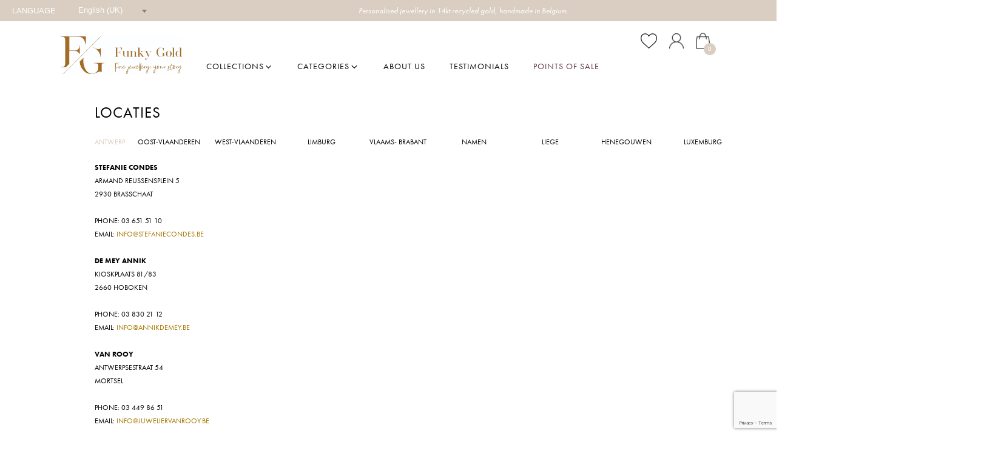

--- FILE ---
content_type: text/html; charset=UTF-8
request_url: https://www.funkygold.com/en/stores/
body_size: 16740
content:
<!DOCTYPE html>
<html lang="en-GB" prefix="og: https://ogp.me/ns#" >
<head>
<meta charset="UTF-8">
<meta name="viewport" content="width=device-width">
<!-- WP_HEAD() START -->
<meta name="viewport" content="width=device-width, initial-scale=1" />

<!-- Search Engine Optimization by Rank Math - https://s.rankmath.com/home -->
<title>Locaties - Funkygold</title>
<meta name="description" content="Liever een juweel fysiek bekijken, kijk in onze locaties en vindt jouw dichtstbijzijnde juwelierszaak."/>
<meta name="robots" content="follow, index, max-snippet:-1, max-video-preview:-1, max-image-preview:large"/>
<link rel="canonical" href="https://www.funkygold.com/en/stores/" />
<meta property="og:locale" content="en_GB" />
<meta property="og:type" content="article" />
<meta property="og:title" content="Locaties - Funkygold" />
<meta property="og:description" content="Liever een juweel fysiek bekijken, kijk in onze locaties en vindt jouw dichtstbijzijnde juwelierszaak." />
<meta property="og:url" content="https://www.funkygold.com/en/stores/" />
<meta property="og:site_name" content="Funkygold" />
<meta property="og:updated_time" content="2022-08-22T08:51:28+01:00" />
<meta property="article:published_time" content="2020-11-26T09:37:25+01:00" />
<meta property="article:modified_time" content="2022-08-22T08:51:28+01:00" />
<meta name="twitter:card" content="summary_large_image" />
<meta name="twitter:title" content="Locaties - Funkygold" />
<meta name="twitter:description" content="Liever een juweel fysiek bekijken, kijk in onze locaties en vindt jouw dichtstbijzijnde juwelierszaak." />
<meta name="twitter:label1" content="Time to read" />
<meta name="twitter:data1" content="Less than a minute" />
<script type="application/ld+json" class="rank-math-schema">{"@context":"https://schema.org","@graph":[{"@type":"Organization","@id":"https://www.funkygold.com/en/#organization","name":"Funkygold"},{"@type":"WebSite","@id":"https://www.funkygold.com/en/#website","url":"https://www.funkygold.com/en","name":"Funkygold","publisher":{"@id":"https://www.funkygold.com/en/#organization"},"inLanguage":"en-GB"},{"@type":"WebPage","@id":"https://www.funkygold.com/en/stores/#webpage","url":"https://www.funkygold.com/en/stores/","name":"Locaties - Funkygold","datePublished":"2020-11-26T09:37:25+01:00","dateModified":"2022-08-22T08:51:28+01:00","isPartOf":{"@id":"https://www.funkygold.com/en/#website"},"inLanguage":"en-GB"},{"@type":"Person","@id":"https://www.funkygold.com/en/author/kverachtert/","name":"Kathleen Verachtert","url":"https://www.funkygold.com/en/author/kverachtert/","image":{"@type":"ImageObject","@id":"https://secure.gravatar.com/avatar/9268b1558b88f74f461559dbf784d8d6?s=96&amp;d=mm&amp;r=g","url":"https://secure.gravatar.com/avatar/9268b1558b88f74f461559dbf784d8d6?s=96&amp;d=mm&amp;r=g","caption":"Kathleen Verachtert","inLanguage":"en-GB"},"worksFor":{"@id":"https://www.funkygold.com/en/#organization"}},{"@type":"Article","headline":"Locaties - Funkygold","keywords":"locaties,juwelier,juwelierszaak,naamketting goud","datePublished":"2020-11-26T09:37:25+01:00","dateModified":"2022-08-22T08:51:28+01:00","author":{"@id":"https://www.funkygold.com/en/author/kverachtert/"},"publisher":{"@id":"https://www.funkygold.com/en/#organization"},"description":"Liever een juweel fysiek bekijken, kijk in onze locaties en vindt jouw dichtstbijzijnde juwelierszaak.","name":"Locaties - Funkygold","@id":"https://www.funkygold.com/en/stores/#richSnippet","isPartOf":{"@id":"https://www.funkygold.com/en/stores/#webpage"},"inLanguage":"en-GB","mainEntityOfPage":{"@id":"https://www.funkygold.com/en/stores/#webpage"}}]}</script>
<!-- /Rank Math WordPress SEO plugin -->

<title>Locaties - Funkygold</title>
<link rel='dns-prefetch' href='//use.typekit.net' />
<link rel='dns-prefetch' href='//www.google.com' />
<link rel='dns-prefetch' href='//use.fontawesome.com' />
<link rel='dns-prefetch' href='//s.w.org' />
<link rel='stylesheet' id='custom-css'  href='https://www.funkygold.com/wp-content/themes/storefront/assets/css/base/custom.css?ver=1.1' type='text/css' media='all' />
<link rel='stylesheet' id='elegant-custom-fonts-css'  href='//www.funkygold.com/wp-content/uploads/elegant-custom-fonts/ecf.css?ver=5.8' type='text/css' media='all' />
<link rel='stylesheet' id='sb_instagram_styles-css'  href='https://www.funkygold.com/wp-content/plugins/instagram-feed/css/sbi-styles.min.css?ver=2.9.3.1' type='text/css' media='all' />
<link rel='stylesheet' id='wc-blocks-vendors-style-css'  href='https://www.funkygold.com/wp-content/plugins/woocommerce/packages/woocommerce-blocks/build/wc-blocks-vendors-style.css?ver=5.5.1' type='text/css' media='all' />
<link rel='stylesheet' id='wc-blocks-style-css'  href='https://www.funkygold.com/wp-content/plugins/woocommerce/packages/woocommerce-blocks/build/wc-blocks-style.css?ver=5.5.1' type='text/css' media='all' />
<link rel='stylesheet' id='contact-form-7-css'  href='https://www.funkygold.com/wp-content/plugins/contact-form-7/includes/css/styles.css?ver=5.4.2' type='text/css' media='all' />
<link rel='stylesheet' id='my-wish-list-for-woocommerce-font-awesome-css'  href='//use.fontawesome.com/releases/v5.2.0/css/all.css?ver=1.0.4' type='text/css' media='all' />
<link rel='stylesheet' id='my-wish-list-for-woocommerce-css'  href='https://www.funkygold.com/wp-content/plugins/my-wish-list-for-woocommerce/public/css/my-wish-list-for-woocommerce-public.css?ver=1.0.4' type='text/css' media='all' />
<link rel='stylesheet' id='oxygen-css'  href='https://www.funkygold.com/wp-content/plugins/oxygen/component-framework/oxygen.css?ver=3.8.1' type='text/css' media='all' />
<link rel='stylesheet' id='woocommerce-layout-css'  href='https://www.funkygold.com/wp-content/plugins/woocommerce/assets/css/woocommerce-layout.css?ver=5.6.0' type='text/css' media='all' />
<link rel='stylesheet' id='woocommerce-smallscreen-css'  href='https://www.funkygold.com/wp-content/plugins/woocommerce/assets/css/woocommerce-smallscreen.css?ver=5.6.0' type='text/css' media='only screen and (max-width: 768px)' />
<link rel='stylesheet' id='woocommerce-general-css'  href='https://www.funkygold.com/wp-content/plugins/woocommerce/assets/css/woocommerce.css?ver=5.6.0' type='text/css' media='all' />
<style id='woocommerce-inline-inline-css' type='text/css'>
.woocommerce form .form-row .required { visibility: visible; }
</style>
<link rel='stylesheet' id='trp-language-switcher-style-css'  href='https://www.funkygold.com/wp-content/plugins/translatepress-multilingual/assets/css/trp-language-switcher.css?ver=2.1.0' type='text/css' media='all' />
<link rel='stylesheet' id='photoswipe-css'  href='https://www.funkygold.com/wp-content/plugins/woocommerce/assets/css/photoswipe/photoswipe.min.css?ver=5.6.0' type='text/css' media='all' />
<link rel='stylesheet' id='photoswipe-default-skin-css'  href='https://www.funkygold.com/wp-content/plugins/woocommerce/assets/css/photoswipe/default-skin/default-skin.min.css?ver=5.6.0' type='text/css' media='all' />
<link rel='stylesheet' id='funkygold-2021-css'  href='https://www.funkygold.com/wp-content/themes/storefront/style-2021.css?ver=5.8' type='text/css' media='all' />
<script type='text/javascript' src='https://www.funkygold.com/wp-includes/js/jquery/jquery.min.js?ver=3.6.0' id='jquery-core-js'></script>
<script type='text/javascript' src='https://www.funkygold.com/wp-includes/js/jquery/jquery-migrate.min.js?ver=3.3.2' id='jquery-migrate-js'></script>
<script type='text/javascript' id='jquery-js-after'>
var v = jQuery.fn.jquery;
			if (v && parseInt(v) >= 3 && window.self === window.top) {
				var readyList=[];
				window.originalReadyMethod = jQuery.fn.ready;
				jQuery.fn.ready = function(){
					if(arguments.length && arguments.length > 0 && typeof arguments[0] === "function") {
						readyList.push({"c": this, "a": arguments});
					}
					return window.originalReadyMethod.apply( this, arguments );
				};
				window.wpfReadyList = readyList;
			}
</script>
<script type='text/javascript' src='https://www.funkygold.com/wp-content/plugins/my-wish-list-for-woocommerce/public/js/my-wish-list-for-woocommerce-public.js?ver=1.0.4' id='my-wish-list-for-woocommerce-js'></script>
<script type='text/javascript' src='https://use.typekit.net/gjd2zxp.js?ver=5.8' id='oxygen-adobe-typekit-js'></script>
<script type='text/javascript' id='oxygen-adobe-typekit-js-after'>
try{Typekit.load({ async: true });}catch(e){}
</script>
<script type='text/javascript' src='https://www.funkygold.com/wp-content/plugins/translatepress-multilingual/assets/js/trp-frontend-compatibility.js?ver=2.1.0' id='trp-frontend-compatibility-js'></script>
<link rel="https://api.w.org/" href="https://www.funkygold.com/en/wp-json/" /><link rel="alternate" type="application/json" href="https://www.funkygold.com/en/wp-json/wp/v2/pages/2369" /><link rel="EditURI" type="application/rsd+xml" title="RSD" href="https://www.funkygold.com/xmlrpc.php?rsd" />
<link rel="wlwmanifest" type="application/wlwmanifest+xml" href="https://www.funkygold.com/wp-includes/wlwmanifest.xml" /> 
<meta name="generator" content="WordPress 5.8" />
<link rel='shortlink' href='https://www.funkygold.com/en/?p=2369' />
<link rel="alternate" type="application/json+oembed" href="https://www.funkygold.com/en/wp-json/oembed/1.0/embed?url=https%3A%2F%2Fwww.funkygold.com%2Fen%2Fstores%2F" />
<link rel="alternate" type="text/xml+oembed" href="https://www.funkygold.com/en/wp-json/oembed/1.0/embed?url=https%3A%2F%2Fwww.funkygold.com%2Fen%2Fstores%2F&#038;format=xml" />
        <!-- Facebook Pixel Code -->
			<script>
			!function(f,b,e,v,n,t,s)
			{if(f.fbq)return;n=f.fbq=function(){n.callMethod?
			n.callMethod.apply(n,arguments):n.queue.push(arguments)};
			if(!f._fbq)f._fbq=n;n.push=n;n.loaded=!0;n.version='2.0';
			n.queue=[];t=b.createElement(e);t.async=!0;
			t.src=v;s=b.getElementsByTagName(e)[0];
			s.parentNode.insertBefore(t,s)}(window, document,'script',
			'https://connect.facebook.net/en_US/fbevents.js');
			fbq('init', '1539363616403600');
			fbq('track', 'PageView');
			</script>
			<noscript><img height="1" width="1" style="display:none"
			src="https://www.facebook.com/tr?id=1539363616403600&ev=PageView&noscript=1"
			/></noscript>
		<!-- End Facebook Pixel Code -->
            <meta name="facebook-domain-verification" content="y0mmatqr6c7bjrakl6wezvl5jgtkuz" />
    		<script type="text/javascript">
		var wlfwc_ajaxurl = 'https://www.funkygold.com/wp-admin/admin-ajax.php';
		</script>
		<meta name="framework" content="Redux 4.3.9" /><link rel="alternate" hreflang="nl-BE" href="https://www.funkygold.com/stores/"/>
<link rel="alternate" hreflang="nl" href="https://www.funkygold.com/stores/"/>
<link rel="alternate" hreflang="fr-FR" href="https://www.funkygold.com/fr/stores/"/>
<link rel="alternate" hreflang="fr" href="https://www.funkygold.com/fr/stores/"/>
<link rel="alternate" hreflang="en-GB" href="https://www.funkygold.com/en/stores/"/>
<link rel="alternate" hreflang="en" href="https://www.funkygold.com/en/stores/"/>
	<noscript><style>.woocommerce-product-gallery{ opacity: 1 !important; }</style></noscript>
	<script id="google_gtagjs" src="https://www.googletagmanager.com/gtag/js?id=UA-206276107-1" async="async" type="text/javascript"></script>
<script id="google_gtagjs-inline" type="text/javascript">
window.dataLayer = window.dataLayer || [];function gtag(){dataLayer.push(arguments);}gtag('js', new Date());gtag('config', 'UA-206276107-1', {} );
</script>
<link rel="icon" href="https://www.funkygold.com/wp-content/uploads/2021/08/cropped-favicon_FG-2-32x32.png" sizes="32x32" />
<link rel="icon" href="https://www.funkygold.com/wp-content/uploads/2021/08/cropped-favicon_FG-2-192x192.png" sizes="192x192" />
<link rel="apple-touch-icon" href="https://www.funkygold.com/wp-content/uploads/2021/08/cropped-favicon_FG-2-180x180.png" />
<meta name="msapplication-TileImage" content="https://www.funkygold.com/wp-content/uploads/2021/08/cropped-favicon_FG-2-270x270.png" />
		<style type="text/css" id="wp-custom-css">
			.woocommerce-Price-amount {
	font-size: 13px !important;
}

.woocommerce-variation-price {
		padding: 0 0 10px 0 !important;

}

 
.woocommerce div.product div.images.woocommerce-product-gallery .flex-control-nav li {
    margin-bottom: 10px;
}
 

  .woocommerce .button:hover, 
   .oxygen-body  .button:hover,
   .woocommerce .filter-toggle:hover,
   .wpfButton:hover {
        color: #333333 !important;
    }


.wpcf7-form-control-wrap,
.wpcf7-form-control-wrap input {
	width: 100%;
	display: inline-block;
}
 

.tagged_as, .related {
	display: none !important;
}
/*
  @media screen and (min-width: 769px) {  
	
	.variations td.label {
    width: 136px !important;
}
		
		.birthstones-block .birthstone-inner label {
      width: 136px !important;

}
}
*/
#livechat-eye-catcher {
	display: none;
}

#menu-language-nav a {
	color: #ffffff !important;
}

h1, h2, h3, h4, h5, h6 {
  
     line-height: auto !important; 
}

.up-sells h2 {
	padding-bottom: 18px;
}


#shortcode-283-716 {
	display: none;
}
 
		</style>
		<link href="https://fonts.googleapis.com/css?family=futura-pt:100,200,300,400,500,600,700,800,900" rel="stylesheet"><link rel='stylesheet' id='oxygen-cache-716-css'  href='//www.funkygold.com/wp-content/uploads/oxygen/css/footer-716.css?cache=1639403143&#038;ver=5.8' type='text/css' media='all' />
<link rel='stylesheet' id='oxygen-cache-777-css'  href='//www.funkygold.com/wp-content/uploads/oxygen/css/header-777.css?cache=1638460878&#038;ver=5.8' type='text/css' media='all' />
<link rel='stylesheet' id='oxygen-cache-23294-css'  href='//www.funkygold.com/wp-content/uploads/oxygen/css/template-header-footer-23294.css?cache=1630426631&#038;ver=5.8' type='text/css' media='all' />
<link rel='stylesheet' id='oxygen-cache-2369-css'  href='//www.funkygold.com/wp-content/uploads/oxygen/css/stores-2369.css?cache=1669892726&#038;ver=5.8' type='text/css' media='all' />
<link rel='stylesheet' id='oxygen-universal-styles-css'  href='//www.funkygold.com/wp-content/uploads/oxygen/css/universal.css?cache=1671194292&#038;ver=5.8' type='text/css' media='all' />
<!-- END OF WP_HEAD() -->
</head>
<body class="page-template-default page page-id-2369  wp-embed-responsive theme-oxygen-is-not-a-theme oxygen-body woocommerce-cart woocommerce-page woocommerce-no-js translatepress-en_GB" >



						<div id="div_block-114-777" class="ct-div-block" ><div id="div_block-124-777" class="ct-div-block" ><div id="text_block-125-777" class="ct-text-block" >LANGUAGE</div><div id="shortcode-123-777" class="ct-shortcode" ><div class="trp-language-switcher trp-language-switcher-container" data-no-translation>
    <div class="trp-ls-shortcode-current-language">
        <a href="#" class="trp-ls-shortcode-disabled-language trp-ls-disabled-language" title="English (UK)" onclick="event.preventDefault()">
			 English (UK)		</a>
    </div>
    <div class="trp-ls-shortcode-language">
                <a href="#" class="trp-ls-shortcode-disabled-language trp-ls-disabled-language"  title="English (UK)" onclick="event.preventDefault()">
			 English (UK)		</a>
                    <a href="https://www.funkygold.com/stores/" title="Nederlands (België)">
             Nederlands (België)        </a>

            <a href="https://www.funkygold.com/fr/stores/" title="Français">
             Français        </a>

        </div>
    <script type="application/javascript">
        // need to have the same with set from JS on both divs. Otherwise it can push stuff around in HTML
        var trp_ls_shortcodes = document.querySelectorAll('.trp-language-switcher');
        if ( trp_ls_shortcodes.length > 0) {
            // get the last language switcher added
            var trp_el = trp_ls_shortcodes[trp_ls_shortcodes.length - 1];
            var trp_shortcode_language_item = trp_el.querySelector('.trp-ls-shortcode-language')

            // set width
            var trp_ls_shortcode_width = trp_shortcode_language_item.offsetWidth + 5;
            trp_shortcode_language_item.style.width = trp_ls_shortcode_width + 'px';
            trp_el.querySelector('.trp-ls-shortcode-current-language').style.width = trp_ls_shortcode_width + 'px';

            // We're putting this on display: none after we have its width.
            trp_shortcode_language_item.style.display = 'none';
        }
    </script>
</div></div></div><h1 id="headline-112-777" class="ct-headline">Personalised jewellery in 14kt recycled gold, handmade in Belgium.<br></h1></div><header id="section-101-777" class="ct-section" ><div class="ct-section-inner-wrap"><div id="div_block-109-777" class="ct-div-block" ><div id="div_block-26-777" class="ct-div-block" ><a id="link-67-777" class="ct-link" href="https://www.funkygold.com/en/"   ><img id="image-25-777" alt="" src="https://www.funkygold.com/wp-content/uploads/2021/08/logo_FG.jpg" class="ct-image"/></a></div>
		<div id="-pro-menu-43-777" class="oxy-pro-menu"><div class="oxy-pro-menu-mobile-open-icon" data-off-canvas-alignment=""><svg id="-pro-menu-43-777-open-icon"><use xlink:href="#FontAwesomeicon-bars"></use></svg></div>

                
        <div class="oxy-pro-menu-container  oxy-pro-menu-dropdown-links-visible-on-mobile oxy-pro-menu-show-dropdown" data-aos-duration="400" 

             data-oxy-pro-menu-dropdown-animation=""
             data-oxy-pro-menu-dropdown-animation-duration="0.4"
             data-entire-parent-toggles-dropdown="false"

             
                          data-oxy-pro-menu-dropdown-links-on-mobile="show in line">
             
            <div class="menu-primary-nav-container"><ul id="menu-primary-nav" class="oxy-pro-menu-list"><li id="menu-item-2209" class="menu-item menu-item-type-custom menu-item-object-custom menu-item-has-children menu-item-2209"><a href="#">Collections</a>
<ul class="sub-menu">
	<li id="menu-item-23825" class="menu-item menu-item-type-taxonomy menu-item-object-product_cat menu-item-23825"><a href="https://www.funkygold.com/en/product-category/supermom/">Supermom</a></li>
	<li id="menu-item-23824" class="menu-item menu-item-type-taxonomy menu-item-object-product_cat menu-item-23824"><a href="https://www.funkygold.com/en/product-category/mini-me/">Mini-me</a></li>
	<li id="menu-item-23820" class="menu-item menu-item-type-taxonomy menu-item-object-product_cat menu-item-23820"><a href="https://www.funkygold.com/en/product-category/hello-baby/">Hello, baby</a></li>
	<li id="menu-item-23822" class="menu-item menu-item-type-taxonomy menu-item-object-product_cat menu-item-23822"><a href="https://www.funkygold.com/en/product-category/kids/">Kids</a></li>
	<li id="menu-item-23821" class="menu-item menu-item-type-taxonomy menu-item-object-product_cat menu-item-23821"><a href="https://www.funkygold.com/en/product-category/hip-to-be-square/">Hip to be square</a></li>
	<li id="menu-item-23826" class="menu-item menu-item-type-taxonomy menu-item-object-product_cat menu-item-23826"><a href="https://www.funkygold.com/en/product-category/on-point/">On point!</a></li>
	<li id="menu-item-23823" class="menu-item menu-item-type-taxonomy menu-item-object-product_cat menu-item-23823"><a href="https://www.funkygold.com/en/product-category/lady-o/">Lady O</a></li>
	<li id="menu-item-23819" class="menu-item menu-item-type-taxonomy menu-item-object-product_cat menu-item-23819"><a href="https://www.funkygold.com/en/product-category/bff/">BFF</a></li>
	<li id="menu-item-23827" class="menu-item menu-item-type-taxonomy menu-item-object-product_cat menu-item-23827"><a href="https://www.funkygold.com/en/product-category/letters-signs/">Letters &amp; Signs</a></li>
</ul>
</li>
<li id="menu-item-17" class="menu-item menu-item-type-post_type menu-item-object-page menu-item-has-children menu-item-17"><a href="https://www.funkygold.com/en/shop/">Categories</a>
<ul class="sub-menu">
	<li id="menu-item-22378" class="menu-item menu-item-type-custom menu-item-object-custom menu-item-22378"><a href="/en/shop/?filter_cat_1=60">Bracelets</a></li>
	<li id="menu-item-22379" class="menu-item menu-item-type-custom menu-item-object-custom menu-item-22379"><a href="/en/shop/?filter_cat_1=72">Charms &amp; Pendants</a></li>
	<li id="menu-item-22380" class="menu-item menu-item-type-custom menu-item-object-custom menu-item-22380"><a href="/en/shop/?filter_cat_1=61">Necklaces</a></li>
	<li id="menu-item-22381" class="menu-item menu-item-type-custom menu-item-object-custom menu-item-22381"><a href="/en/shop/?filter_cat_1=57">Earrings</a></li>
	<li id="menu-item-22382" class="menu-item menu-item-type-custom menu-item-object-custom menu-item-22382"><a href="/en/shop/?filter_cat_1=58">Rings</a></li>
</ul>
</li>
<li id="menu-item-16" class="menu-item menu-item-type-post_type menu-item-object-page menu-item-16"><a href="https://www.funkygold.com/en/about/">About us</a></li>
<li id="menu-item-20643" class="menu-item menu-item-type-post_type menu-item-object-page menu-item-20643"><a href="https://www.funkygold.com/en/testimonials/">Testimonials</a></li>
<li id="menu-item-20737" class="menu-item menu-item-type-post_type menu-item-object-page current-menu-item page_item page-item-2369 current_page_item menu-item-20737"><a href="https://www.funkygold.com/en/stores/" aria-current="page">Points of sale</a></li>
</ul></div>
            <div class="oxy-pro-menu-mobile-close-icon"><svg id="svg--pro-menu-43-777"><use xlink:href="#FontAwesomeicon-close"></use></svg></div>

        </div>

        </div>

		<script type="text/javascript">
			jQuery('#-pro-menu-43-777 .oxy-pro-menu-show-dropdown .menu-item-has-children > a', 'body').each(function(){
                jQuery(this).append('<div class="oxy-pro-menu-dropdown-icon-click-area"><svg class="oxy-pro-menu-dropdown-icon"><use xlink:href="#FontAwesomeicon-angle-down"></use></svg></div>');
            });
            jQuery('#-pro-menu-43-777 .oxy-pro-menu-show-dropdown .menu-item:not(.menu-item-has-children) > a', 'body').each(function(){
                jQuery(this).append('<div class="oxy-pro-menu-dropdown-icon-click-area"></div>');
            });			</script><div id="div_block-51-777" class="ct-div-block" ><a id="link-52-777" class="ct-link" href="https://www.funkygold.com/en/wishlist/"   ><img id="image-58-777" alt="" src="https://www.funkygold.com/wp-content/uploads/2020/11/heart-icon.png" class="ct-image"/></a><a id="link-59-777" class="ct-link" href="https://www.funkygold.com/en/my-account/"   ><img id="image-60-777" alt="" src="https://www.funkygold.com/wp-content/uploads/2020/11/user-icon.png" class="ct-image"/></a><div id="div_block-68-777" class="ct-div-block header-cart" ><a id="link-61-777" class="ct-link" href="https://www.funkygold.com/en/cart/"   ><img id="image-62-777" alt="" src="https://www.funkygold.com/wp-content/uploads/2020/11/cart-icon.png" class="ct-image"/><div id="code_block-63-777" class="ct-code-block" ><div class="cart-count">
</div></div></a>
		<div id="-woo-cart-118-777" class="oxy-woo-cart oxy-woo-element"><div class="woocommerce"><div class="woocommerce-notices-wrapper"></div><p class="cart-empty woocommerce-info" data-no-translation="" data-trp-gettext="">Your basket is currently empty.</p>	<p class="return-to-shop">
		<a class="button wc-backward" href="https://www.funkygold.com/en/shop/">
			Return to shop		</a>
	</p>
</div></div>

		</div></div></div></div></header><main id="section-3-23294" class="ct-section" ><div class="ct-section-inner-wrap"><div id='inner_content-4-23294' class='ct-inner-content'><section id="section-3-2369" class="ct-section" ><div class="ct-section-inner-wrap"><div id="div_block-96-2369" class="ct-div-block" ><h2 id="headline-104-2369" class="ct-headline">locaties</h2></div><div id="_tabs-6-2369" class="oxy-tabs-wrapper oxy-tabs" data-oxy-tabs-active-tab-class='tabs-3283-tab-active' data-oxy-tabs-contents-wrapper='_tabs_contents-13-2369' ><div id="_tab-53-2369" class="oxy-tab tabs-3283-tab tabs-3283-tab-active" ><div id="text_block-54-2369" class="ct-text-block" >Antwerp</div></div><div id="_tab-7-2369" class="oxy-tab tabs-3283-tab tabs-3283-tab-active" ><div id="text_block-10-2369" class="ct-text-block" >Oost-Vlaanderen</div></div><div id="_tab-9-2369" class="oxy-tab tabs-3283-tab tabs-3283-tab-active" ><div id="text_block-12-2369" class="ct-text-block" >West-Vlaanderen</div></div><div id="_tab-73-2369" class="oxy-tab tabs-3283-tab tabs-3283-tab-active" ><div id="text_block-74-2369" class="ct-text-block" >Limburg</div></div><div id="_tab-99-2369" class="oxy-tab tabs-3283-tab tabs-3283-tab-active" ><div id="text_block-100-2369" class="ct-text-block" >Vlaams- brabant</div></div><div id="_tab-8-2369" class="oxy-tab tabs-3283-tab tabs-3283-tab-active" ><div id="text_block-11-2369" class="ct-text-block" >Namen</div></div><div id="_tab-105-2369" class="oxy-tab tabs-3283-tab tabs-3283-tab-active" ><div id="text_block-106-2369" class="ct-text-block" >Liege</div></div><div id="_tab-127-2369" class="oxy-tab tabs-3283-tab tabs-3283-tab-active" ><div id="text_block-128-2369" class="ct-text-block" >Henegouwen</div></div><div id="_tab-157-2369" class="oxy-tab tabs-3283-tab tabs-3283-tab-active" ><div id="text_block-158-2369" class="ct-text-block" >luxemburg</div></div></div><div id="_tabs_contents-13-2369" class="oxy-tabs-contents-wrapper oxy-tabs-contents" ><div id="_tab_content-56-2369" class="oxy-tab-content tabs-contents-3283-tab" ><div id="text_block-57-2369" class="ct-text-block" ><b>stefanie condes<br></b>Armand reussensplein 5<br>2930&nbsp;Brasschaat<br><br>Phone: 03 651 51 10<br>Email: <a href="mailto:info@stefaniecondes.be">info@stefaniecondes.be</a><br><br><b>De mey annik<br></b>kioskplaats 81/83<br>2660&nbsp;hobokeN<br><br>Phone: 03 830 21 12<br>Email: <a href="mailto:info@annikdemey.be">info@annikdemey.be</a><br><br><b>Van Rooy<br></b>Antwerpsestraat 54<br>Mortsel<br><br>Phone: 03 449 86 51<br>Email: <a href="mailto:INFO@JUWELIERVANROOY.BE">info@juweliervanrooy.be</a><br><br><b>Luyten&nbsp;</b><br>Renier sniederstraat 52/58<br>2300&nbsp;Turnhout<br><br>phone: 014 41 18 98<br>email: <a href="mailto:info@juwelen-luyten.be">info@juwelen-luyten.be</a><br><br><b>Vercammen clem</b><br>bergstraat 151<br>2220&nbsp;heist op den berg<br><br>phone: 015 24 12 65<br>email: <a href="mailto:info@clemvercammen.be">info@clemvercammen.be</a><br><br><b>DE LAET</b><br>DORP 46<br>2820&nbsp;BONHEIDEN<br><br>phone:&nbsp;015 62 11 64<br>email:&nbsp;<a href="mailto:igordelaet@hotmail.com">igordelaet@hotmail.com</a><br><br><b>DE WILDE</b>&nbsp;<br>GROTE MARKT 48<br>2500&nbsp;LIER<br><br>phone:&nbsp;03 480 04 02<br>email:&nbsp;<a href="mailto:info@dewildejuwelen.be">info@dewildejuwelen.be</a><br><br><b>versato Wijnegem</b><br>Wijnegem shopping center, shop 165<br>2110 Wijnegem<br><br>phone: 033 53 92 91<br>email: <a href="mailto:wijnegem@versato.be">wijnegem@versato.be</a><br><br><b>Huybrechts</b><br>Markt 39<br>2440 Geel<br><br>phone: 014 58 86 63<br>email:&nbsp;<a href="mailto: info@huybrechtsjuweliers.be">info@huybrechtsjuweliers.be</a><br><br><b>Vrancken</b><br>Vismarkt 3<br>2260 Westerlo<br><br>phone:&nbsp;014 22 57 40<br>email:&nbsp;<a href="mailto: juwelier.vrancken@skynet.be">juwelier.vrancken@skynet.be</a></div></div><div id="_tab_content-14-2369" class="oxy-tab-content tabs-contents-3283-tab" ><div id="text_block-17-2369" class="ct-text-block" ><b>B Watched</b><br>Kouterstraat 18<br>9140&nbsp;Temse<br><br>Phone: +32 3 7719950<br>Email: <a href="mailto:INFO@B-WATCHED.BE">info@b-watched.be</a><br><br><b>Vanruyskensvelde<br></b>Roomstraat 14<br>9160&nbsp;Lokeren<br><br>Phone: 09 348 19 07<br><a href="mailto:INFO@JUWELIERVANRUYSKENSVELDE.BE">Email: info@juweliervanruyskensvelde.BE<br></a><br><b>Moortgat<br></b>Brusselsesteenweg 20<br>9280&nbsp;Lebbeke<br><br>Phone: 052 41 03 02<br>Email: <a href="mailto:INFO@MOORTGAT-JUWELIERS.BE">info@moortgat-juweliers.be</a><br><br><b>Paul<br></b>Hoogstraat 22<br>9620&nbsp;Zottegem<br><br>Phone: 09 360 41 65<br>Email: <a href="mailto:INFO@JUWELIERSPAUL.BE">info@juwelierspaul.be</a><br><br><b>Paul<br></b>Beverstraat 15-17<br>9400&nbsp;Ninove<br><br>Phone: 054 33 21 68<br>Email: <a href="mailto:INFO@JUWELIERSPAUL.BE">info@juwelierspaul.be</a><br><br><b>Geers<br></b>Kapellestraat 13<br>9940&nbsp;Evergem<br><br>Phone: 09 258 04 66<br>Email: <a href="mailto:INFO@JUWELIERGEERS.BE">info@juweliergeers.be</a><br><br><b>Zwitserland</b><br>molenstraat 3<br>9300&nbsp;aalst<br><br>phone: 053 77 02 61<br>email: <a href="mailto:info@juwelier-zwitserland.be">info@juwelier-zwitserland.be</a><br><br><b>De Koker</b><br>markt 15<br>9550&nbsp;herzele<br><br>phone: 053 62 23 72<br>email: <a href="mailto:huis.de.koker@skynet.be">huis.de.koker@skynet.be</a><br><br><b>Juwelier MARIS<br></b>BRUSSELSESTRAAT	13/15<br>9200	Dendermonde<br><br>PHONE: 052 22 24 08<br>EMAIL: <a href="mailto:info@juweliersmaris.be">info@juweliersmaris.be</a><br><br><b>VANHOUTTEGHEM BOUTIQUE</b><br>DAMPOORTSTRAAT 2<br>9000&nbsp;GENT<br><br>phone:&nbsp;09 225 50 45<br>email:&nbsp;<a href="mailto: INFO@VANHOUTTEGHEM.COM">info@vanhoutteghem.com</a><br><br><b>VAN BEVEREN</b>&nbsp;<br>VRASENESTRAAT 30&nbsp;<br>9120	BEVEREN<br><br>phone:&nbsp;03 252 55 22<br>email:&nbsp;<a href="/en/INFO@JUWELIERVANBEVEREN.BE/">info@juweliervanbeveren.be</a><br><br><b>VANDEVELDE&nbsp;</b><br>MARKT 14&nbsp;<br>9700	OUDENAARDE<br><br>phone:&nbsp;055 31 15 48<br>email:&nbsp;<a href="mailto: INFO@JUWELEN-VANDEVELDE.BE">info@juwelen-vandevelde.be</a></div></div><div id="_tab_content-206-2369" class="oxy-tab-content tabs-contents-3283-tab" ><div id="text_block-19-2369" class="ct-text-block" ><b>Yzerbyt<br></b>Moerkerkse Steenweg 163<br>8310&nbsp;Brugge (Sint-Kruis)<br><br>Phone: 050 35 25 58<br>Email: <a href="mailto:INFO@YZERBYT.BE">info@yzerbyt.be</a><br><br><b>Loosveldt-Beirnaert<br></b>Kortrijkstraat 39<br>8700&nbsp;Tielt<br><br>Phone: 051 40 10 75<br>Email: <a href="mailto:CHARLOTTE@LOOSVELDTBEIRNAERT.BE">charlotte@loosveldtbeirnaert.be</a><br><br><b>Roelandt</b><br>Lippenslaan 154<br>8300&nbsp;Knokke<br><br>Phone: 050 61 14 01<br>Email: <a href="/en/INFO@JUWELIERSROELANDT.BE/">info@juweliersroelandt.be</a><br><br><b>depuydt</b><br>grote markt 16<br>8600&nbsp;diksmuide<br><br>phone: 051 50 28 66<br>email: <a href="mailto:info@juwelendepuydt.be">info@juwelendepuydt.be</a><br><br><b>WATCH	US<br></b>ZEELAAN	178<br>8670		KOKSIJDE<br><br>PHONE: 058	51 48 09<br>EMAIL: <a href="mailto:info@watch-us.be">info@watch-us.be</a><br><br><b>ARNOLD</b><br>MARKTSTRAAT 26<br>8460 OUDENBURG<br><br>PHONE:&nbsp;059 26 69 60<br>EMAIL:&nbsp;<a href="mailto:info@arnold.be">info@arnold.be</a><br><br><b>Versato Oostende<br></b>Kapellestraat 41<br>8400 Oostende<br><br>phone: 059 50 51 52<br>email:&nbsp;<a href="mailto:OOSTENDE@VERSATO.BE">OOSTENDE@VERSATO.BE</a><br><br><b>CASTEUR</b>&nbsp;<br>STATIONSSTRAAT 24<br>8790	WAREGEM<br><br>phone:&nbsp;056 60 19 51<br>email:&nbsp;<a href="mailto: INFO@CASTEUR.BE">info@casteur.be</a><br><br><b>Misakyan's</b><br>Academiestraat 4<br>8000 Brugge<br><br>phone: 050 70 55 35<br>email: <a href="mailto: info@misakyans.be">info@misakyans.be</a></div></div><div id="_tab_content-76-2369" class="oxy-tab-content tabs-contents-3283-tab" ><div id="text_block-77-2369" class="ct-text-block" ><b>De Greeve<br></b>Koolmijnlaan 141<br>3550&nbsp;Heusden zolder<br><br>Phone: 011 57 23 45<br>Email: <a href="mailto:JUWELIERSDEGREEVE@SKYNET.BE">juweliersdegreeve@skynet.be</a><br><br><b>vandeweyer</b><br>kerkstraat 68<br>3920&nbsp;lommel<br><br>phone: 011 54 21 69<br>email: <a href="mailto:info@juweliers-vandeweyer.be">info@juweliers-vandeweyer.be</a><br><br><b>jehaes</b><br>luikerstraat 48<br>3800&nbsp;sint-truiden<br><br>phone: 011 68 37 96<br>email: <a href="mailto:info@jehaes.be">info@jehaes.be</a><br><br><b>Juwelen roos<br></b>WEERTERSTEENWEG 276<br>3640&nbsp;MOLENBEERSEL<br><br>PHONE: 089 76 49 51<br>EMAIL:&nbsp;<a href="mailto:info@juwelenroos.be">info@juwelenroos.be</a><br><br><b>Versato Hasselt<br></b>Koning Albertstraat 13-15<br>3500 Hasselt<br><br>phone: 011 25 57 71<br>email:&nbsp;<a href="mailto:HASSELT@VERSATO.BE">HASSELT@VERSATO.BE</a><br></div></div><div id="_tab_content-15-2369" class="oxy-tab-content tabs-contents-3283-tab" ><div id="text_block-103-2369" class="ct-text-block" ><b>De clercq</b><br>nieuwstraat 4<br>3300&nbsp;Tienen<br><br>Phone: 016 81 31 20<br>email: <a href="mailto:info@juwelendeclercq.be">info@juwelendeclercq.be</a><br><br><b>bosmans</b><br>basiliekstraat 52/54<br>1500&nbsp;halle<br><br>phone: 02 356 84 16<br>email:&nbsp;<a href="mailto:info@bosmans-halle.be">info@bosmans-halle.be</a><br><br><b>Van Laer <br></b>Kerkstraat 232<br>1851 Humbeek<br><br>phone: 02 269 17 08<br>email: <a href="mailto:info@juweliervanlaer.be">info@juweliervanlaer.be</a><br></div></div><div id="_tab_content-102-2369" class="oxy-tab-content tabs-contents-3283-tab" ><div id="text_block-24-2369" class="ct-text-block" ><b>Bijouterie&nbsp;Baudoin<br></b>Rue du Blanc Bois 34<br>5020&nbsp;Vedrin<br><br>Phone: 081 21 31 31<br>Email:&nbsp;<a href="mailto:VEDRIN@BIJOUTERIEBAUDOIN.BE">vedrin@bijouteriebaudoin.be</a><br><br><b>Bijouterie Toussaint et Jadot<br></b>Rue du Commerce 66A<br>5590&nbsp;Ciney<br><br>Phone:&nbsp;083 21 47 11 OU 083 21 42 73<br>email:&nbsp;<a href="mailto: bijouterietoussaint@gmail.com">bijouterietoussaint@gmail.com</a></div></div><div id="_tab_content-108-2369" class="oxy-tab-content tabs-contents-3283-tab" ><div id="text_block-109-2369" class="ct-text-block" ><b>AN LEMMENS<br></b>RUE	REINE	ASTRID	2/B<br>4840		WELKENRAEDT<br><br>PHONE: 087	89 10 60<br>EMAIL: <a href="mailto:creation@anlemmens.be">creation@anlemmens.be</a><br><br><b>Domin'or</b><br>Rue du village, 1A<br>4254	Ligney-Geer<br><br>PHONE: 019 58 87 35<br>EMAIL:&nbsp;<a href="mailto:dominor@skynet.be">dominor@skynet.be</a><br><br><b>Bijouterie MANIKI<br></b>RUE DE LANDEN 78<br>4280 HANNUT<br><br>PHONE: 019 51 20 95<br>EMAIL: <a href="mailto: OLIVIER.VERAGHAENNE@GMAIL.COM">OLIVIER.VERAGHAENNE@GMAIL.COM</a><br><br><b>Or Paire- Liégeois</b><br>Place du Marché 28<br>4651&nbsp;Battice<br><br>phone:&nbsp;087 66 09 50<br>email:&nbsp;<a href="mailto: info@orpaire.be">info@orpaire.be</a><br><br><b>Bijouterie Moes<br></b>Avenue Laboulle 44<br>4130 Esneux<br><br>phone: 04 388 22 75<br>email:&nbsp;<a href="mailto: marcmoes.panama@gmail.com">marcmoes.panama@gmail.com</a><br><br><b>enfant terrible<br></b>Rue Soeurs de Hasque 2, 8 ABC<br>4000 Liège<br><br>phone: 04 250 52 26<br>email:<a href="mailto:  INFO@ENFANTTERRIBLELIEGE.BE"> info@enfantterribleliege.be</a><br><p style="margin: 0px; font-stretch: normal; line-height: normal;"></p></div></div><div id="_tab_content-144-2369" class="oxy-tab-content tabs-contents-3283-tab" ><div id="text_block-145-2369" class="ct-text-block" ><b>Anastasia Bijouterie<br></b>Grand Place 31<br>6460	Chimay<br><br>PHONE: 060 21 20 82<br>EMAIL: <a href="mailto:agnes.bertrand@live.be">agnes.bertrand@live.be</a><br><br><b>Bijouterie Kensier<br></b>Rue Albert 1er 7<br>7600 Péruwelz<br><br>phone: 069 77 22 46<br>email: <a href="mailto: bijouterie.kensier@gmail.com">bijouterie.kensier@gmail.com</a></div></div><div id="_tab_content-159-2369" class="oxy-tab-content tabs-contents-3283-tab" ><div id="text_block-160-2369" class="ct-text-block" ><b>Bijouterie Jean d’Argembeau<br></b>Grand Rue 33<br>6800	Libramont-Chevigny<br><br>PHONE: 061 22 25 52<br>EMAIL:&nbsp;<a href="mailto:bijouterie@dargembeau.be">bijouterie@dargembeau.be</a><br><br><br></div></div></div></div></section></div></div></main><div id="div_block-189-716" class="ct-div-block" ><footer id="section-198-716" class="ct-section" ><div class="ct-section-inner-wrap"><div id="new_columns-190-716" class="ct-new-columns" ><div id="div_block-193-716" class="ct-div-block" ><a id="link_text-46-716" class="ct-link-text" href="https://www.funkygold.com/en/privacy-policy/"   >Privacy Policy</a><a id="link_text-200-716" class="ct-link-text" href="https://www.funkygold.com/en/return-policy/"   >Return Policy<br></a><a id="text_block-33-716" class="ct-link-text" href="https://www.funkygold.com/en/algemene-verkoopsvoorwaarden/"   >Terms and conditions</a><a id="link_text-38-716" class="ct-link-text" href="https://www.funkygold.com/en/veelgesteldevragen/"   >FAQ</a><div id="shortcode-283-716" class="ct-shortcode" >[weglot_switcher]</div></div><div id="div_block-192-716" class="ct-div-block" ><a id="link_text-57-716" class="ct-link-text" href="https://www.funkygold.com/wp-content/uploads/2021/12/ringsizer.pdf" target="_blank"  >Ringsizer</a><a id="link_text-48-716" class="ct-link-text" href="https://www.funkygold.com/wp-content/uploads/2021/12/Chainsize.jpg" target="_blank"  >Chainsizer</a><a id="link_text-61-716" class="ct-link-text" href="https://www.funkygold.com/en/contact/"   >Contact</a></div><div id="div_block-191-716" class="ct-div-block" ><div id="div_block-249-716" class="ct-div-block" ><a id="link-231-716" class="ct-link" href="https://www.instagram.com/funkygoldantwerp" target="_blank"  ><div id="fancy_icon-232-716" class="ct-fancy-icon" ><svg id="svg-fancy_icon-232-716"><use xlink:href="#FontAwesomeicon-instagram"></use></svg></div></a><a id="link-226-716" class="ct-link" href="https://www.facebook.com/Funkygoldantwerp" target="_blank"  ><div id="fancy_icon-214-716" class="ct-fancy-icon" ><svg id="svg-fancy_icon-214-716"><use xlink:href="#FontAwesomeicon-facebook"></use></svg></div></a></div><div id="text_block-263-716" class="ct-text-block" ><b>FUNKYGOLD</b><br></div><a id="link_text-284-716" class="ct-link-text" href="mailto:connect@funkygold.com" target="_self"  >connect@funkygold.com<br></a><div id="text_block-274-716" class="ct-text-block" >Phone number : +32 3 201 00 41</div><h6 id="headline-281-716" class="ct-headline">We accept these payment options</h6><img id="image-279-716" alt="" src="https://www.funkygold.com/wp-content/uploads/2020/12/footer-payment.png" class="ct-image"/></div></div><div id="text_block-188-716" class="ct-text-block" >Copyright ©2021 Funkygold</div></div></footer></div>	<!-- WP_FOOTER -->
		<div id="mywishlist_email_form_popup">
			<div id="mywishlist_email_form_popup_close">
				<i class="fas fa-times"></i>
			</div>
			<div id="mywishlist_email_form_container">	<form method="post" action="">
		<input type="email" name="mywishlist_email" placeholder="Enter your email to create wish list" data-no-translation-placeholder="">
		<button type="submit" data-no-translation="" data-trp-gettext="">Submit</button>
		<input type="hidden" name="mywishlist_nonce" value="2dddc2448d">
		<input type="hidden" name="action" value="mywishlist_save_email_in_cookie" />
		<input type="hidden" name="mywishlist_ref_prd_id" value="0" />
		<input type="hidden" name="mywishlist_ref_variation_id" value="" />
	<input type="hidden" name="trp-form-language" value="en"/></form>
	</div>
		</div>
		<script type="text/javascript" id="ct_custom_js_68">jQuery( ".header-cart" ).mouseenter(function() {
  jQuery( "header .oxy-woo-cart" ).fadeIn();
});

jQuery( ".header-cart" ).mouseleave(function() {
  jQuery( "header .oxy-woo-cart" ).hide();
});

 </script>
<style>.ct-FontAwesomeicon-close{width:0.78571428571429em}</style>
<style>.ct-FontAwesomeicon-facebook{width:0.57142857142857em}</style>
<style>.ct-FontAwesomeicon-bars{width:0.85714285714286em}</style>
<style>.ct-FontAwesomeicon-angle-down{width:0.64285714285714em}</style>
<style>.ct-FontAwesomeicon-instagram{width:0.85714285714286em}</style>
<?xml version="1.0"?><svg xmlns="http://www.w3.org/2000/svg" xmlns:xlink="http://www.w3.org/1999/xlink" aria-hidden="true" style="position: absolute; width: 0; height: 0; overflow: hidden;" version="1.1"><defs><symbol id="FontAwesomeicon-close" viewbox="0 0 22 28"><title>close</title><path d="M20.281 20.656c0 0.391-0.156 0.781-0.438 1.062l-2.125 2.125c-0.281 0.281-0.672 0.438-1.062 0.438s-0.781-0.156-1.062-0.438l-4.594-4.594-4.594 4.594c-0.281 0.281-0.672 0.438-1.062 0.438s-0.781-0.156-1.062-0.438l-2.125-2.125c-0.281-0.281-0.438-0.672-0.438-1.062s0.156-0.781 0.438-1.062l4.594-4.594-4.594-4.594c-0.281-0.281-0.438-0.672-0.438-1.062s0.156-0.781 0.438-1.062l2.125-2.125c0.281-0.281 0.672-0.438 1.062-0.438s0.781 0.156 1.062 0.438l4.594 4.594 4.594-4.594c0.281-0.281 0.672-0.438 1.062-0.438s0.781 0.156 1.062 0.438l2.125 2.125c0.281 0.281 0.438 0.672 0.438 1.062s-0.156 0.781-0.438 1.062l-4.594 4.594 4.594 4.594c0.281 0.281 0.438 0.672 0.438 1.062z"/></symbol><symbol id="FontAwesomeicon-facebook" viewbox="0 0 16 28"><title>facebook</title><path d="M14.984 0.187v4.125h-2.453c-1.922 0-2.281 0.922-2.281 2.25v2.953h4.578l-0.609 4.625h-3.969v11.859h-4.781v-11.859h-3.984v-4.625h3.984v-3.406c0-3.953 2.422-6.109 5.953-6.109 1.687 0 3.141 0.125 3.563 0.187z"/></symbol><symbol id="FontAwesomeicon-bars" viewbox="0 0 24 28"><title>bars</title><path d="M24 21v2c0 0.547-0.453 1-1 1h-22c-0.547 0-1-0.453-1-1v-2c0-0.547 0.453-1 1-1h22c0.547 0 1 0.453 1 1zM24 13v2c0 0.547-0.453 1-1 1h-22c-0.547 0-1-0.453-1-1v-2c0-0.547 0.453-1 1-1h22c0.547 0 1 0.453 1 1zM24 5v2c0 0.547-0.453 1-1 1h-22c-0.547 0-1-0.453-1-1v-2c0-0.547 0.453-1 1-1h22c0.547 0 1 0.453 1 1z"/></symbol><symbol id="FontAwesomeicon-angle-down" viewbox="0 0 18 28"><title>angle-down</title><path d="M16.797 11.5c0 0.125-0.063 0.266-0.156 0.359l-7.281 7.281c-0.094 0.094-0.234 0.156-0.359 0.156s-0.266-0.063-0.359-0.156l-7.281-7.281c-0.094-0.094-0.156-0.234-0.156-0.359s0.063-0.266 0.156-0.359l0.781-0.781c0.094-0.094 0.219-0.156 0.359-0.156 0.125 0 0.266 0.063 0.359 0.156l6.141 6.141 6.141-6.141c0.094-0.094 0.234-0.156 0.359-0.156s0.266 0.063 0.359 0.156l0.781 0.781c0.094 0.094 0.156 0.234 0.156 0.359z"/></symbol><symbol id="FontAwesomeicon-instagram" viewbox="0 0 24 28"><title>instagram</title><path d="M16 14c0-2.203-1.797-4-4-4s-4 1.797-4 4 1.797 4 4 4 4-1.797 4-4zM18.156 14c0 3.406-2.75 6.156-6.156 6.156s-6.156-2.75-6.156-6.156 2.75-6.156 6.156-6.156 6.156 2.75 6.156 6.156zM19.844 7.594c0 0.797-0.641 1.437-1.437 1.437s-1.437-0.641-1.437-1.437 0.641-1.437 1.437-1.437 1.437 0.641 1.437 1.437zM12 4.156c-1.75 0-5.5-0.141-7.078 0.484-0.547 0.219-0.953 0.484-1.375 0.906s-0.688 0.828-0.906 1.375c-0.625 1.578-0.484 5.328-0.484 7.078s-0.141 5.5 0.484 7.078c0.219 0.547 0.484 0.953 0.906 1.375s0.828 0.688 1.375 0.906c1.578 0.625 5.328 0.484 7.078 0.484s5.5 0.141 7.078-0.484c0.547-0.219 0.953-0.484 1.375-0.906s0.688-0.828 0.906-1.375c0.625-1.578 0.484-5.328 0.484-7.078s0.141-5.5-0.484-7.078c-0.219-0.547-0.484-0.953-0.906-1.375s-0.828-0.688-1.375-0.906c-1.578-0.625-5.328-0.484-7.078-0.484zM24 14c0 1.656 0.016 3.297-0.078 4.953-0.094 1.922-0.531 3.625-1.937 5.031s-3.109 1.844-5.031 1.937c-1.656 0.094-3.297 0.078-4.953 0.078s-3.297 0.016-4.953-0.078c-1.922-0.094-3.625-0.531-5.031-1.937s-1.844-3.109-1.937-5.031c-0.094-1.656-0.078-3.297-0.078-4.953s-0.016-3.297 0.078-4.953c0.094-1.922 0.531-3.625 1.937-5.031s3.109-1.844 5.031-1.937c1.656-0.094 3.297-0.078 4.953-0.078s3.297-0.016 4.953 0.078c1.922 0.094 3.625 0.531 5.031 1.937s1.844 3.109 1.937 5.031c0.094 1.656 0.078 3.297 0.078 4.953z"/></symbol></defs></svg><!-- Instagram Feed JS -->
<script type="text/javascript">
var sbiajaxurl = "https://www.funkygold.com/wp-admin/admin-ajax.php";
</script>
<script id="mcjs">!function(c,h,i,m,p){m=c.createElement(h),p=c.getElementsByTagName(h)[0],m.async=1,m.src=i,p.parentNode.insertBefore(m,p)}(document,"script","https://chimpstatic.com/mcjs-connected/js/users/6b6405a5b1a843d67966dfbb5/a4584dc5dbfeae86994f45281.js");</script>
<div class="pswp" tabindex="-1" role="dialog" aria-hidden="true">
	<div class="pswp__bg"></div>
	<div class="pswp__scroll-wrap">
		<div class="pswp__container">
			<div class="pswp__item"></div>
			<div class="pswp__item"></div>
			<div class="pswp__item"></div>
		</div>
		<div class="pswp__ui pswp__ui--hidden">
			<div class="pswp__top-bar">
				<div class="pswp__counter"></div>
				<button class="pswp__button pswp__button--close" aria-label="Close (Esc)" data-no-translation-aria-label=""></button>
				<button class="pswp__button pswp__button--share" aria-label="Share" data-no-translation-aria-label=""></button>
				<button class="pswp__button pswp__button--fs" aria-label="Toggle fullscreen" data-no-translation-aria-label=""></button>
				<button class="pswp__button pswp__button--zoom" aria-label="Zoom in/out" data-no-translation-aria-label=""></button>
				<div class="pswp__preloader">
					<div class="pswp__preloader__icn">
						<div class="pswp__preloader__cut">
							<div class="pswp__preloader__donut"></div>
						</div>
					</div>
				</div>
			</div>
			<div class="pswp__share-modal pswp__share-modal--hidden pswp__single-tap">
				<div class="pswp__share-tooltip"></div>
			</div>
			<button class="pswp__button pswp__button--arrow--left" aria-label="Previous (arrow left)" data-no-translation-aria-label=""></button>
			<button class="pswp__button pswp__button--arrow--right" aria-label="Next (arrow right)" data-no-translation-aria-label=""></button>
			<div class="pswp__caption">
				<div class="pswp__caption__center"></div>
			</div>
		</div>
	</div>
</div>

        <script type="text/javascript">

            function oxygen_init_pro_menu() {
                jQuery('.oxy-pro-menu-container').each(function(){
                    
                    // dropdowns
                    var menu = jQuery(this),
                        animation = menu.data('oxy-pro-menu-dropdown-animation'),
                        animationDuration = menu.data('oxy-pro-menu-dropdown-animation-duration');
                    
                    jQuery('.sub-menu', menu).attr('data-aos',animation);
                    jQuery('.sub-menu', menu).attr('data-aos-duration',animationDuration*1000);

                    oxygen_offcanvas_menu_init(menu);
                    jQuery(window).resize(function(){
                        oxygen_offcanvas_menu_init(menu);
                    });

                    // let certain CSS rules know menu being initialized
                    // "10" timeout is extra just in case, "0" would be enough
                    setTimeout(function() {menu.addClass('oxy-pro-menu-init');}, 10);
                });
            }

            jQuery(document).ready(oxygen_init_pro_menu);
            document.addEventListener('oxygen-ajax-element-loaded', oxygen_init_pro_menu, false);
                
            jQuery(".oxygen-body")
            .on('mouseenter', '.oxy-pro-menu-show-dropdown:not(.oxy-pro-menu-open-container) .menu-item-has-children', function() {
                var subMenu = jQuery(this).children('.sub-menu');
                subMenu.addClass('aos-animate oxy-pro-menu-dropdown-animating').removeClass('sub-menu-left');

                var duration = jQuery(this).parents('.oxy-pro-menu-container').data('oxy-pro-menu-dropdown-animation-duration');

                setTimeout(function() {subMenu.removeClass('oxy-pro-menu-dropdown-animating')}, duration*1000);

                var offset = subMenu.offset(),
                    width = subMenu.width(),
                    docWidth = jQuery(window).width();

                    if (offset.left+width > docWidth) {
                        subMenu.addClass('sub-menu-left');
                    }
            })
            
            .on('mouseleave', '.oxy-pro-menu-show-dropdown .menu-item-has-children', function() {
                jQuery(this).children('.sub-menu').removeClass('aos-animate');

                var subMenu = jQuery(this).children('.sub-menu');
                subMenu.addClass('oxy-pro-menu-dropdown-animating-out');

                var duration = jQuery(this).parents('.oxy-pro-menu-container').data('oxy-pro-menu-dropdown-animation-duration');
                setTimeout(function() {subMenu.removeClass('oxy-pro-menu-dropdown-animating-out')}, duration*1000);
            })

            // open icon click
            .on('click', '.oxy-pro-menu-mobile-open-icon', function() {    
                var menu = jQuery(this).parents('.oxy-pro-menu');
                // off canvas
                if (jQuery(this).hasClass('oxy-pro-menu-off-canvas-trigger')) {
                    oxygen_offcanvas_menu_run(menu);
                }
                // regular
                else {
                    menu.addClass('oxy-pro-menu-open');
                    jQuery(this).siblings('.oxy-pro-menu-container').addClass('oxy-pro-menu-open-container');
                    jQuery('body').addClass('oxy-nav-menu-prevent-overflow');
                    jQuery('html').addClass('oxy-nav-menu-prevent-overflow');
                    
                    oxygen_pro_menu_set_static_width(menu);
                }
                // remove animation and collapse
                jQuery('.sub-menu', menu).attr('data-aos','');
                jQuery('.oxy-pro-menu-dropdown-toggle .sub-menu', menu).slideUp(0);
            });

            function oxygen_pro_menu_set_static_width(menu) {
                var menuItemWidth = jQuery(".oxy-pro-menu-list > .menu-item", menu).width();
                jQuery(".oxy-pro-menu-open-container > div:first-child, .oxy-pro-menu-off-canvas-container > div:first-child", menu).width(menuItemWidth);
            }

            function oxygen_pro_menu_unset_static_width(menu) {
                jQuery(".oxy-pro-menu-container > div:first-child", menu).width("");
            }

            // close icon click
            jQuery('body').on('click', '.oxy-pro-menu-mobile-close-icon', function(e) {
                
                var menu = jQuery(this).parents('.oxy-pro-menu');

                menu.removeClass('oxy-pro-menu-open');
                jQuery(this).parents('.oxy-pro-menu-container').removeClass('oxy-pro-menu-open-container');
                jQuery('.oxy-nav-menu-prevent-overflow').removeClass('oxy-nav-menu-prevent-overflow');

                if (jQuery(this).parent('.oxy-pro-menu-container').hasClass('oxy-pro-menu-off-canvas-container')) {
                    oxygen_offcanvas_menu_run(menu);
                }

                oxygen_pro_menu_unset_static_width(menu);
            });

            // dropdown toggle icon click
            jQuery('body').on(
                'touchstart click', 
                '.oxy-pro-menu-dropdown-links-toggle.oxy-pro-menu-off-canvas-container .menu-item-has-children > a > .oxy-pro-menu-dropdown-icon-click-area,'+
                '.oxy-pro-menu-dropdown-links-toggle.oxy-pro-menu-open-container .menu-item-has-children > a > .oxy-pro-menu-dropdown-icon-click-area', 
                function(e) {
                    e.preventDefault();

                    // fix for iOS false triggering submenu clicks
                    jQuery('.sub-menu').css('pointer-events', 'none');
                    setTimeout( function() {
                        jQuery('.sub-menu').css('pointer-events', 'initial');
                    }, 500);

                    // workaround to stop click event from triggering after touchstart
                    if (window.oxygenProMenuIconTouched === true) {
                        window.oxygenProMenuIconTouched = false;
                        return;
                    }
                    if (e.type==='touchstart') {
                        window.oxygenProMenuIconTouched = true;
                    }
                    oxygen_pro_menu_toggle_dropdown(this);
                }
            );

            function oxygen_pro_menu_toggle_dropdown(trigger) {

                var duration = jQuery(trigger).parents('.oxy-pro-menu-container').data('oxy-pro-menu-dropdown-animation-duration');

                jQuery(trigger).closest('.menu-item-has-children').children('.sub-menu').slideToggle({
                    start: function () {
                        jQuery(this).css({
                            display: "flex"
                        })
                    },
                    duration: duration*1000
                });
            }
                    
            // fullscreen menu link click
            var selector = '.oxy-pro-menu-open .menu-item a';
            jQuery('body').on('click', selector, function(event){
                
                if (jQuery(event.target).closest('.oxy-pro-menu-dropdown-icon-click-area').length > 0) {
                    // toggle icon clicked, no need to hide the menu
                    return;
                }
                else if ((jQuery(this).attr("href") === "#" || jQuery(this).closest(".oxy-pro-menu-container").data("entire-parent-toggles-dropdown")) && 
                         jQuery(this).parent().hasClass('menu-item-has-children')) {
                    // empty href don't lead anywhere, treat it as toggle trigger
                    oxygen_pro_menu_toggle_dropdown(event.target);
                    // keep anchor links behavior as is, and prevent regular links from page reload
                    if (jQuery(this).attr("href").indexOf("#")!==0) {
                        return false;
                    }
                }

                // hide the menu and follow the anchor
                if (jQuery(this).attr("href").indexOf("#")===0) {
                    jQuery('.oxy-pro-menu-open').removeClass('oxy-pro-menu-open');
                    jQuery('.oxy-pro-menu-open-container').removeClass('oxy-pro-menu-open-container');
                    jQuery('.oxy-nav-menu-prevent-overflow').removeClass('oxy-nav-menu-prevent-overflow');
                }
                jQuery(this).click();
            });

            // off-canvas menu link click
            var selector = '.oxy-pro-menu-off-canvas .menu-item a';
            jQuery('body').on('click', selector, function(event){
                if (jQuery(event.target).closest('.oxy-pro-menu-dropdown-icon-click-area').length > 0) {
                    // toggle icon clicked, no need to trigger it 
                    return;
                }
                else if ((jQuery(this).attr("href") === "#" || jQuery(this).closest(".oxy-pro-menu-container").data("entire-parent-toggles-dropdown")) && 
                    jQuery(this).parent().hasClass('menu-item-has-children')) {
                    // empty href don't lead anywhere, treat it as toggle trigger
                    oxygen_pro_menu_toggle_dropdown(event.target);
                    // keep anchor links behavior as is, and prevent regular links from page reload
                    if (jQuery(this).attr("href").indexOf("#")!==0) {
                        return false;
                    }
                }
            });

            // off canvas
            function oxygen_offcanvas_menu_init(menu) {

                // only init off-canvas animation if trigger icon is visible i.e. mobile menu in action
                var offCanvasActive = jQuery(menu).siblings('.oxy-pro-menu-off-canvas-trigger').css('display');
                if (offCanvasActive!=='none') {
                    var animation = menu.data('oxy-pro-menu-off-canvas-animation');
                    setTimeout(function() {menu.attr('data-aos', animation);}, 10);
                }
                else {
                    // remove AOS
                    menu.attr('data-aos', '');
                };
            }
            
            function oxygen_offcanvas_menu_run(menu) {

                var container = menu.find(".oxy-pro-menu-container");
                
                if (!container.attr('data-aos')) {
                    // initialize animation
                    setTimeout(function() {oxygen_offcanvas_menu_toggle(menu, container)}, 0);
                }
                else {
                    oxygen_offcanvas_menu_toggle(menu, container);
                }
            }

            var oxygen_offcanvas_menu_toggle_in_progress = false;

            function oxygen_offcanvas_menu_toggle(menu, container) {

                if (oxygen_offcanvas_menu_toggle_in_progress) {
                    return;
                }

                container.toggleClass('aos-animate')

                if (container.hasClass('oxy-pro-menu-off-canvas-container')) {
                    
                    oxygen_offcanvas_menu_toggle_in_progress = true;
                    
                    var animation = container.data('oxy-pro-menu-off-canvas-animation'),
                        timeout = container.data('aos-duration');

                    if (!animation){
                        timeout = 0;
                    }

                    setTimeout(function() {
                        container.removeClass('oxy-pro-menu-off-canvas-container')
                        menu.removeClass('oxy-pro-menu-off-canvas');
                        oxygen_offcanvas_menu_toggle_in_progress = false;
                    }, timeout);
                }
                else {
                    container.addClass('oxy-pro-menu-off-canvas-container');
                    menu.addClass('oxy-pro-menu-off-canvas');
                    oxygen_pro_menu_set_static_width(menu);
                }
            }
        </script>

    		
		<script type="text/javascript">

			function oxygenVSBInitTabs(element) {
				if (element!==undefined) {
					jQuery(element).find('.oxy-tabs-wrapper').addBack('.oxy-tabs-wrapper').each(function(index) {
						jQuery(this).children('.oxy-tabs-wrapper > div').eq(0).trigger('click');
					});
				}
				else {
					jQuery('.oxy-tabs-wrapper').each(function(index) {
						jQuery(this).children('.oxy-tabs-wrapper > div').eq(0).trigger('click');
					});
				}
			}

			jQuery(document).ready(function() {
                let event = new Event('oxygenVSBInitTabsJs');
                document.dispatchEvent(event);
			});

            document.addEventListener("oxygenVSBInitTabsJs",function(){
                oxygenVSBInitTabs();
            },false);
  
			// handle clicks on tabs  
			jQuery("body").on('click', '.oxy-tabs-wrapper > div', function(e) {

			    /* a tab or an element that is a child of a tab has been clicked. prevent any default behavior */
			    //e.preventDefault();
			    
			    /* which tab has been clicked? (e.target might be a child of the tab.) */
			    clicked_tab = jQuery(e.target).closest('.oxy-tabs-wrapper > div');
			    index = clicked_tab.index();  
			    
			    /* which tabs-wrapper is this tab inside? */
			    tabs_wrapper = jQuery(e.target).closest('.oxy-tabs-wrapper');

			    /* what class dp we use to signify an active tob? */
			    class_for_active_tab = tabs_wrapper.attr('data-oxy-tabs-active-tab-class');
			    
			    /* make all the other tabs in this tabs-wrapper inactive */
			    jQuery(tabs_wrapper).children('.oxy-tabs-wrapper > div').removeClass(class_for_active_tab);

			    /* make the clicked tab the active tab */    
			    jQuery(tabs_wrapper).children('.oxy-tabs-wrapper > div').eq(index).addClass(class_for_active_tab);

			    /* which tabs-contents-wrapper is used by these tabs? */
			    tabs_contents_wrapper_id = tabs_wrapper.attr('data-oxy-tabs-contents-wrapper');

			    /* try to grab the correct content wrapper, in case of duplicated ID's */
                $content_wrapper = jQuery(tabs_wrapper).next();
                if( $content_wrapper.attr("id") != tabs_contents_wrapper_id ) $content_wrapper = jQuery( '#' + tabs_contents_wrapper_id );

                $content_tabs = $content_wrapper.children( "div" );

                /* hide all of the content */
                $content_tabs.addClass('oxy-tabs-contents-content-hidden');
			    
			    /* unhide the content corresponding to the active tab*/
                $content_tabs.eq(index).removeClass('oxy-tabs-contents-content-hidden');
			  
			});                                 
		
		</script>

		<script type="text/javascript">
		(function () {
			var c = document.body.className;
			c = c.replace(/woocommerce-no-js/, 'woocommerce-js');
			document.body.className = c;
		})();
	</script>
	<link rel='stylesheet' id='oxygen-aos-css'  href='https://www.funkygold.com/wp-content/plugins/oxygen/component-framework/vendor/aos/aos.css?ver=5.8' type='text/css' media='all' />
<script type='text/javascript' src='https://www.funkygold.com/wp-content/plugins/my-plugin//assets/js/custom.js?ver=1.1' id='script-js'></script>
<script type='text/javascript' id='trp-dynamic-translator-js-extra'>
/* <![CDATA[ */
var trp_data = {"trp_custom_ajax_url":"https:\/\/www.funkygold.com\/wp-content\/plugins\/translatepress-multilingual\/includes\/trp-ajax.php","trp_wp_ajax_url":"https:\/\/www.funkygold.com\/wp-admin\/admin-ajax.php","trp_language_to_query":"en_GB","trp_original_language":"nl_BE","trp_current_language":"en_GB","trp_skip_selectors":["[data-no-translation]","[data-no-dynamic-translation]","[data-trp-translate-id-innertext]","script","style","head","trp-span","translate-press","#billing_country","#shipping_country","#billing_state","#shipping_state","#select2-billing_country-results","#select2-billing_state-results","#select2-shipping_country-results","#select2-shipping_state-results","[data-trp-translate-id]","[data-trpgettextoriginal]","[data-trp-post-slug]"],"trp_base_selectors":["data-trp-translate-id","data-trpgettextoriginal","data-trp-post-slug"],"trp_attributes_selectors":{"text":{"accessor":"outertext","attribute":false},"block":{"accessor":"innertext","attribute":false},"image_src":{"selector":"img[src]","accessor":"src","attribute":true},"submit":{"selector":"input[type='submit'],input[type='button'], input[type='reset']","accessor":"value","attribute":true},"placeholder":{"selector":"input[placeholder],textarea[placeholder]","accessor":"placeholder","attribute":true},"title":{"selector":"[title]","accessor":"title","attribute":true},"a_href":{"selector":"a[href]","accessor":"href","attribute":true},"button":{"accessor":"outertext","attribute":false},"option":{"accessor":"innertext","attribute":false},"aria_label":{"selector":"[aria-label]","accessor":"aria-label","attribute":true}},"trp_attributes_accessors":["outertext","innertext","src","value","placeholder","title","href","aria-label"],"gettranslationsnonceregular":"59dfbfc35e","showdynamiccontentbeforetranslation":"","skip_strings_from_dynamic_translation":[],"skip_strings_from_dynamic_translation_for_substrings":{"href":["amazon-adsystem","googleads","g.doubleclick"]},"duplicate_detections_allowed":"100","trp_translate_numerals_opt":"no","trp_no_auto_translation_selectors":["[data-no-auto-translation]"]};
/* ]]> */
</script>
<script type='text/javascript' src='https://www.funkygold.com/wp-content/plugins/translatepress-multilingual/assets/js/trp-translate-dom-changes.js?ver=2.1.0' id='trp-dynamic-translator-js'></script>
<script type='text/javascript' src='https://www.funkygold.com/wp-includes/js/dist/vendor/regenerator-runtime.min.js?ver=0.13.7' id='regenerator-runtime-js'></script>
<script type='text/javascript' src='https://www.funkygold.com/wp-includes/js/dist/vendor/wp-polyfill.min.js?ver=3.15.0' id='wp-polyfill-js'></script>
<script type='text/javascript' id='contact-form-7-js-extra'>
/* <![CDATA[ */
var wpcf7 = {"api":{"root":"https:\/\/www.funkygold.com\/en\/wp-json\/","namespace":"contact-form-7\/v1"}};
/* ]]> */
</script>
<script type='text/javascript' src='https://www.funkygold.com/wp-content/plugins/contact-form-7/includes/js/index.js?ver=5.4.2' id='contact-form-7-js'></script>
<script type='text/javascript' src='https://www.funkygold.com/wp-content/plugins/woocommerce/assets/js/jquery-blockui/jquery.blockUI.min.js?ver=2.7.0-wc.5.6.0' id='jquery-blockui-js'></script>
<script type='text/javascript' id='wc-add-to-cart-js-extra'>
/* <![CDATA[ */
var wc_add_to_cart_params = {"ajax_url":"\/wp-admin\/admin-ajax.php","wc_ajax_url":"https:\/\/www.funkygold.com\/en\/?wc-ajax=%%endpoint%%","i18n_view_cart":"View basket","cart_url":"https:\/\/www.funkygold.com\/en\/cart\/","is_cart":"","cart_redirect_after_add":"no"};
/* ]]> */
</script>
<script type='text/javascript' src='https://www.funkygold.com/wp-content/plugins/woocommerce/assets/js/frontend/add-to-cart.min.js?ver=5.6.0' id='wc-add-to-cart-js'></script>
<script type='text/javascript' src='https://www.funkygold.com/wp-content/plugins/woocommerce/assets/js/js-cookie/js.cookie.min.js?ver=2.1.4-wc.5.6.0' id='js-cookie-js'></script>
<script type='text/javascript' id='woocommerce-js-extra'>
/* <![CDATA[ */
var woocommerce_params = {"ajax_url":"\/wp-admin\/admin-ajax.php","wc_ajax_url":"https:\/\/www.funkygold.com\/en\/?wc-ajax=%%endpoint%%"};
/* ]]> */
</script>
<script type='text/javascript' src='https://www.funkygold.com/wp-content/plugins/woocommerce/assets/js/frontend/woocommerce.min.js?ver=5.6.0' id='woocommerce-js'></script>
<script type='text/javascript' id='wc-cart-fragments-js-extra'>
/* <![CDATA[ */
var wc_cart_fragments_params = {"ajax_url":"\/wp-admin\/admin-ajax.php","wc_ajax_url":"https:\/\/www.funkygold.com\/en\/?wc-ajax=%%endpoint%%","cart_hash_key":"wc_cart_hash_ec42eef09a3faa64a2a1fb484d67c6a4","fragment_name":"wc_fragments_ec42eef09a3faa64a2a1fb484d67c6a4","request_timeout":"5000"};
/* ]]> */
</script>
<script type='text/javascript' src='https://www.funkygold.com/wp-content/plugins/woocommerce/assets/js/frontend/cart-fragments.min.js?ver=5.6.0' id='wc-cart-fragments-js'></script>
<script type='text/javascript' src='https://www.funkygold.com/wp-content/plugins/woocommerce/assets/js/zoom/jquery.zoom.min.js?ver=1.7.21-wc.5.6.0' id='zoom-js'></script>
<script type='text/javascript' src='https://www.funkygold.com/wp-content/plugins/woocommerce/assets/js/flexslider/jquery.flexslider.min.js?ver=2.7.2-wc.5.6.0' id='flexslider-js'></script>
<script type='text/javascript' src='https://www.funkygold.com/wp-content/plugins/woocommerce/assets/js/photoswipe/photoswipe.min.js?ver=4.1.1-wc.5.6.0' id='photoswipe-js'></script>
<script type='text/javascript' src='https://www.funkygold.com/wp-content/plugins/woocommerce/assets/js/photoswipe/photoswipe-ui-default.min.js?ver=4.1.1-wc.5.6.0' id='photoswipe-ui-default-js'></script>
<script type='text/javascript' id='wc-single-product-js-extra'>
/* <![CDATA[ */
var wc_single_product_params = {"i18n_required_rating_text":"Please select a rating","review_rating_required":"yes","flexslider":{"rtl":false,"animation":"slide","smoothHeight":true,"directionNav":false,"controlNav":"thumbnails","slideshow":false,"animationSpeed":500,"animationLoop":false,"allowOneSlide":false},"zoom_enabled":"1","zoom_options":[],"photoswipe_enabled":"1","photoswipe_options":{"shareEl":false,"closeOnScroll":false,"history":false,"hideAnimationDuration":0,"showAnimationDuration":0},"flexslider_enabled":"1"};
/* ]]> */
</script>
<script type='text/javascript' src='https://www.funkygold.com/wp-content/plugins/woocommerce/assets/js/frontend/single-product.min.js?ver=5.6.0' id='wc-single-product-js'></script>
<script type='text/javascript' id='mailchimp-woocommerce-js-extra'>
/* <![CDATA[ */
var mailchimp_public_data = {"site_url":"https:\/\/www.funkygold.com","ajax_url":"https:\/\/www.funkygold.com\/wp-admin\/admin-ajax.php","disable_carts":"","subscribers_only":"","language":"en","allowed_to_set_cookies":"1"};
/* ]]> */
</script>
<script type='text/javascript' src='https://www.funkygold.com/wp-content/plugins/mailchimp-for-woocommerce/public/js/mailchimp-woocommerce-public.min.js?ver=2.7.2.01' id='mailchimp-woocommerce-js'></script>
<script type='text/javascript' src='https://www.google.com/recaptcha/api.js?render=6Ld3-jccAAAAAJ2_-OGICDbeg5aDRjTl4q9c3L1o&#038;ver=3.0' id='google-recaptcha-js'></script>
<script type='text/javascript' id='wpcf7-recaptcha-js-extra'>
/* <![CDATA[ */
var wpcf7_recaptcha = {"sitekey":"6Ld3-jccAAAAAJ2_-OGICDbeg5aDRjTl4q9c3L1o","actions":{"homepage":"homepage","contactform":"contactform"}};
/* ]]> */
</script>
<script type='text/javascript' src='https://www.funkygold.com/wp-content/plugins/contact-form-7/modules/recaptcha/index.js?ver=5.4.2' id='wpcf7-recaptcha-js'></script>
<script type='text/javascript' src='https://www.funkygold.com/wp-content/plugins/oxygen/component-framework/vendor/aos/aos.js?ver=1' id='oxygen-aos-js'></script>
<script type="text/javascript" id="ct-footer-js">
	  	AOS.init({
	  		  		  		  		  		  		  				  			})
		
				jQuery('body').addClass('oxygen-aos-enabled');
		
		
	</script><!-- /WP_FOOTER --> 
</body>
</html>

--- FILE ---
content_type: text/html; charset=utf-8
request_url: https://www.google.com/recaptcha/api2/anchor?ar=1&k=6Ld3-jccAAAAAJ2_-OGICDbeg5aDRjTl4q9c3L1o&co=aHR0cHM6Ly93d3cuZnVua3lnb2xkLmNvbTo0NDM.&hl=en&v=PoyoqOPhxBO7pBk68S4YbpHZ&size=invisible&anchor-ms=20000&execute-ms=30000&cb=1agsdx7rucfq
body_size: 48849
content:
<!DOCTYPE HTML><html dir="ltr" lang="en"><head><meta http-equiv="Content-Type" content="text/html; charset=UTF-8">
<meta http-equiv="X-UA-Compatible" content="IE=edge">
<title>reCAPTCHA</title>
<style type="text/css">
/* cyrillic-ext */
@font-face {
  font-family: 'Roboto';
  font-style: normal;
  font-weight: 400;
  font-stretch: 100%;
  src: url(//fonts.gstatic.com/s/roboto/v48/KFO7CnqEu92Fr1ME7kSn66aGLdTylUAMa3GUBHMdazTgWw.woff2) format('woff2');
  unicode-range: U+0460-052F, U+1C80-1C8A, U+20B4, U+2DE0-2DFF, U+A640-A69F, U+FE2E-FE2F;
}
/* cyrillic */
@font-face {
  font-family: 'Roboto';
  font-style: normal;
  font-weight: 400;
  font-stretch: 100%;
  src: url(//fonts.gstatic.com/s/roboto/v48/KFO7CnqEu92Fr1ME7kSn66aGLdTylUAMa3iUBHMdazTgWw.woff2) format('woff2');
  unicode-range: U+0301, U+0400-045F, U+0490-0491, U+04B0-04B1, U+2116;
}
/* greek-ext */
@font-face {
  font-family: 'Roboto';
  font-style: normal;
  font-weight: 400;
  font-stretch: 100%;
  src: url(//fonts.gstatic.com/s/roboto/v48/KFO7CnqEu92Fr1ME7kSn66aGLdTylUAMa3CUBHMdazTgWw.woff2) format('woff2');
  unicode-range: U+1F00-1FFF;
}
/* greek */
@font-face {
  font-family: 'Roboto';
  font-style: normal;
  font-weight: 400;
  font-stretch: 100%;
  src: url(//fonts.gstatic.com/s/roboto/v48/KFO7CnqEu92Fr1ME7kSn66aGLdTylUAMa3-UBHMdazTgWw.woff2) format('woff2');
  unicode-range: U+0370-0377, U+037A-037F, U+0384-038A, U+038C, U+038E-03A1, U+03A3-03FF;
}
/* math */
@font-face {
  font-family: 'Roboto';
  font-style: normal;
  font-weight: 400;
  font-stretch: 100%;
  src: url(//fonts.gstatic.com/s/roboto/v48/KFO7CnqEu92Fr1ME7kSn66aGLdTylUAMawCUBHMdazTgWw.woff2) format('woff2');
  unicode-range: U+0302-0303, U+0305, U+0307-0308, U+0310, U+0312, U+0315, U+031A, U+0326-0327, U+032C, U+032F-0330, U+0332-0333, U+0338, U+033A, U+0346, U+034D, U+0391-03A1, U+03A3-03A9, U+03B1-03C9, U+03D1, U+03D5-03D6, U+03F0-03F1, U+03F4-03F5, U+2016-2017, U+2034-2038, U+203C, U+2040, U+2043, U+2047, U+2050, U+2057, U+205F, U+2070-2071, U+2074-208E, U+2090-209C, U+20D0-20DC, U+20E1, U+20E5-20EF, U+2100-2112, U+2114-2115, U+2117-2121, U+2123-214F, U+2190, U+2192, U+2194-21AE, U+21B0-21E5, U+21F1-21F2, U+21F4-2211, U+2213-2214, U+2216-22FF, U+2308-230B, U+2310, U+2319, U+231C-2321, U+2336-237A, U+237C, U+2395, U+239B-23B7, U+23D0, U+23DC-23E1, U+2474-2475, U+25AF, U+25B3, U+25B7, U+25BD, U+25C1, U+25CA, U+25CC, U+25FB, U+266D-266F, U+27C0-27FF, U+2900-2AFF, U+2B0E-2B11, U+2B30-2B4C, U+2BFE, U+3030, U+FF5B, U+FF5D, U+1D400-1D7FF, U+1EE00-1EEFF;
}
/* symbols */
@font-face {
  font-family: 'Roboto';
  font-style: normal;
  font-weight: 400;
  font-stretch: 100%;
  src: url(//fonts.gstatic.com/s/roboto/v48/KFO7CnqEu92Fr1ME7kSn66aGLdTylUAMaxKUBHMdazTgWw.woff2) format('woff2');
  unicode-range: U+0001-000C, U+000E-001F, U+007F-009F, U+20DD-20E0, U+20E2-20E4, U+2150-218F, U+2190, U+2192, U+2194-2199, U+21AF, U+21E6-21F0, U+21F3, U+2218-2219, U+2299, U+22C4-22C6, U+2300-243F, U+2440-244A, U+2460-24FF, U+25A0-27BF, U+2800-28FF, U+2921-2922, U+2981, U+29BF, U+29EB, U+2B00-2BFF, U+4DC0-4DFF, U+FFF9-FFFB, U+10140-1018E, U+10190-1019C, U+101A0, U+101D0-101FD, U+102E0-102FB, U+10E60-10E7E, U+1D2C0-1D2D3, U+1D2E0-1D37F, U+1F000-1F0FF, U+1F100-1F1AD, U+1F1E6-1F1FF, U+1F30D-1F30F, U+1F315, U+1F31C, U+1F31E, U+1F320-1F32C, U+1F336, U+1F378, U+1F37D, U+1F382, U+1F393-1F39F, U+1F3A7-1F3A8, U+1F3AC-1F3AF, U+1F3C2, U+1F3C4-1F3C6, U+1F3CA-1F3CE, U+1F3D4-1F3E0, U+1F3ED, U+1F3F1-1F3F3, U+1F3F5-1F3F7, U+1F408, U+1F415, U+1F41F, U+1F426, U+1F43F, U+1F441-1F442, U+1F444, U+1F446-1F449, U+1F44C-1F44E, U+1F453, U+1F46A, U+1F47D, U+1F4A3, U+1F4B0, U+1F4B3, U+1F4B9, U+1F4BB, U+1F4BF, U+1F4C8-1F4CB, U+1F4D6, U+1F4DA, U+1F4DF, U+1F4E3-1F4E6, U+1F4EA-1F4ED, U+1F4F7, U+1F4F9-1F4FB, U+1F4FD-1F4FE, U+1F503, U+1F507-1F50B, U+1F50D, U+1F512-1F513, U+1F53E-1F54A, U+1F54F-1F5FA, U+1F610, U+1F650-1F67F, U+1F687, U+1F68D, U+1F691, U+1F694, U+1F698, U+1F6AD, U+1F6B2, U+1F6B9-1F6BA, U+1F6BC, U+1F6C6-1F6CF, U+1F6D3-1F6D7, U+1F6E0-1F6EA, U+1F6F0-1F6F3, U+1F6F7-1F6FC, U+1F700-1F7FF, U+1F800-1F80B, U+1F810-1F847, U+1F850-1F859, U+1F860-1F887, U+1F890-1F8AD, U+1F8B0-1F8BB, U+1F8C0-1F8C1, U+1F900-1F90B, U+1F93B, U+1F946, U+1F984, U+1F996, U+1F9E9, U+1FA00-1FA6F, U+1FA70-1FA7C, U+1FA80-1FA89, U+1FA8F-1FAC6, U+1FACE-1FADC, U+1FADF-1FAE9, U+1FAF0-1FAF8, U+1FB00-1FBFF;
}
/* vietnamese */
@font-face {
  font-family: 'Roboto';
  font-style: normal;
  font-weight: 400;
  font-stretch: 100%;
  src: url(//fonts.gstatic.com/s/roboto/v48/KFO7CnqEu92Fr1ME7kSn66aGLdTylUAMa3OUBHMdazTgWw.woff2) format('woff2');
  unicode-range: U+0102-0103, U+0110-0111, U+0128-0129, U+0168-0169, U+01A0-01A1, U+01AF-01B0, U+0300-0301, U+0303-0304, U+0308-0309, U+0323, U+0329, U+1EA0-1EF9, U+20AB;
}
/* latin-ext */
@font-face {
  font-family: 'Roboto';
  font-style: normal;
  font-weight: 400;
  font-stretch: 100%;
  src: url(//fonts.gstatic.com/s/roboto/v48/KFO7CnqEu92Fr1ME7kSn66aGLdTylUAMa3KUBHMdazTgWw.woff2) format('woff2');
  unicode-range: U+0100-02BA, U+02BD-02C5, U+02C7-02CC, U+02CE-02D7, U+02DD-02FF, U+0304, U+0308, U+0329, U+1D00-1DBF, U+1E00-1E9F, U+1EF2-1EFF, U+2020, U+20A0-20AB, U+20AD-20C0, U+2113, U+2C60-2C7F, U+A720-A7FF;
}
/* latin */
@font-face {
  font-family: 'Roboto';
  font-style: normal;
  font-weight: 400;
  font-stretch: 100%;
  src: url(//fonts.gstatic.com/s/roboto/v48/KFO7CnqEu92Fr1ME7kSn66aGLdTylUAMa3yUBHMdazQ.woff2) format('woff2');
  unicode-range: U+0000-00FF, U+0131, U+0152-0153, U+02BB-02BC, U+02C6, U+02DA, U+02DC, U+0304, U+0308, U+0329, U+2000-206F, U+20AC, U+2122, U+2191, U+2193, U+2212, U+2215, U+FEFF, U+FFFD;
}
/* cyrillic-ext */
@font-face {
  font-family: 'Roboto';
  font-style: normal;
  font-weight: 500;
  font-stretch: 100%;
  src: url(//fonts.gstatic.com/s/roboto/v48/KFO7CnqEu92Fr1ME7kSn66aGLdTylUAMa3GUBHMdazTgWw.woff2) format('woff2');
  unicode-range: U+0460-052F, U+1C80-1C8A, U+20B4, U+2DE0-2DFF, U+A640-A69F, U+FE2E-FE2F;
}
/* cyrillic */
@font-face {
  font-family: 'Roboto';
  font-style: normal;
  font-weight: 500;
  font-stretch: 100%;
  src: url(//fonts.gstatic.com/s/roboto/v48/KFO7CnqEu92Fr1ME7kSn66aGLdTylUAMa3iUBHMdazTgWw.woff2) format('woff2');
  unicode-range: U+0301, U+0400-045F, U+0490-0491, U+04B0-04B1, U+2116;
}
/* greek-ext */
@font-face {
  font-family: 'Roboto';
  font-style: normal;
  font-weight: 500;
  font-stretch: 100%;
  src: url(//fonts.gstatic.com/s/roboto/v48/KFO7CnqEu92Fr1ME7kSn66aGLdTylUAMa3CUBHMdazTgWw.woff2) format('woff2');
  unicode-range: U+1F00-1FFF;
}
/* greek */
@font-face {
  font-family: 'Roboto';
  font-style: normal;
  font-weight: 500;
  font-stretch: 100%;
  src: url(//fonts.gstatic.com/s/roboto/v48/KFO7CnqEu92Fr1ME7kSn66aGLdTylUAMa3-UBHMdazTgWw.woff2) format('woff2');
  unicode-range: U+0370-0377, U+037A-037F, U+0384-038A, U+038C, U+038E-03A1, U+03A3-03FF;
}
/* math */
@font-face {
  font-family: 'Roboto';
  font-style: normal;
  font-weight: 500;
  font-stretch: 100%;
  src: url(//fonts.gstatic.com/s/roboto/v48/KFO7CnqEu92Fr1ME7kSn66aGLdTylUAMawCUBHMdazTgWw.woff2) format('woff2');
  unicode-range: U+0302-0303, U+0305, U+0307-0308, U+0310, U+0312, U+0315, U+031A, U+0326-0327, U+032C, U+032F-0330, U+0332-0333, U+0338, U+033A, U+0346, U+034D, U+0391-03A1, U+03A3-03A9, U+03B1-03C9, U+03D1, U+03D5-03D6, U+03F0-03F1, U+03F4-03F5, U+2016-2017, U+2034-2038, U+203C, U+2040, U+2043, U+2047, U+2050, U+2057, U+205F, U+2070-2071, U+2074-208E, U+2090-209C, U+20D0-20DC, U+20E1, U+20E5-20EF, U+2100-2112, U+2114-2115, U+2117-2121, U+2123-214F, U+2190, U+2192, U+2194-21AE, U+21B0-21E5, U+21F1-21F2, U+21F4-2211, U+2213-2214, U+2216-22FF, U+2308-230B, U+2310, U+2319, U+231C-2321, U+2336-237A, U+237C, U+2395, U+239B-23B7, U+23D0, U+23DC-23E1, U+2474-2475, U+25AF, U+25B3, U+25B7, U+25BD, U+25C1, U+25CA, U+25CC, U+25FB, U+266D-266F, U+27C0-27FF, U+2900-2AFF, U+2B0E-2B11, U+2B30-2B4C, U+2BFE, U+3030, U+FF5B, U+FF5D, U+1D400-1D7FF, U+1EE00-1EEFF;
}
/* symbols */
@font-face {
  font-family: 'Roboto';
  font-style: normal;
  font-weight: 500;
  font-stretch: 100%;
  src: url(//fonts.gstatic.com/s/roboto/v48/KFO7CnqEu92Fr1ME7kSn66aGLdTylUAMaxKUBHMdazTgWw.woff2) format('woff2');
  unicode-range: U+0001-000C, U+000E-001F, U+007F-009F, U+20DD-20E0, U+20E2-20E4, U+2150-218F, U+2190, U+2192, U+2194-2199, U+21AF, U+21E6-21F0, U+21F3, U+2218-2219, U+2299, U+22C4-22C6, U+2300-243F, U+2440-244A, U+2460-24FF, U+25A0-27BF, U+2800-28FF, U+2921-2922, U+2981, U+29BF, U+29EB, U+2B00-2BFF, U+4DC0-4DFF, U+FFF9-FFFB, U+10140-1018E, U+10190-1019C, U+101A0, U+101D0-101FD, U+102E0-102FB, U+10E60-10E7E, U+1D2C0-1D2D3, U+1D2E0-1D37F, U+1F000-1F0FF, U+1F100-1F1AD, U+1F1E6-1F1FF, U+1F30D-1F30F, U+1F315, U+1F31C, U+1F31E, U+1F320-1F32C, U+1F336, U+1F378, U+1F37D, U+1F382, U+1F393-1F39F, U+1F3A7-1F3A8, U+1F3AC-1F3AF, U+1F3C2, U+1F3C4-1F3C6, U+1F3CA-1F3CE, U+1F3D4-1F3E0, U+1F3ED, U+1F3F1-1F3F3, U+1F3F5-1F3F7, U+1F408, U+1F415, U+1F41F, U+1F426, U+1F43F, U+1F441-1F442, U+1F444, U+1F446-1F449, U+1F44C-1F44E, U+1F453, U+1F46A, U+1F47D, U+1F4A3, U+1F4B0, U+1F4B3, U+1F4B9, U+1F4BB, U+1F4BF, U+1F4C8-1F4CB, U+1F4D6, U+1F4DA, U+1F4DF, U+1F4E3-1F4E6, U+1F4EA-1F4ED, U+1F4F7, U+1F4F9-1F4FB, U+1F4FD-1F4FE, U+1F503, U+1F507-1F50B, U+1F50D, U+1F512-1F513, U+1F53E-1F54A, U+1F54F-1F5FA, U+1F610, U+1F650-1F67F, U+1F687, U+1F68D, U+1F691, U+1F694, U+1F698, U+1F6AD, U+1F6B2, U+1F6B9-1F6BA, U+1F6BC, U+1F6C6-1F6CF, U+1F6D3-1F6D7, U+1F6E0-1F6EA, U+1F6F0-1F6F3, U+1F6F7-1F6FC, U+1F700-1F7FF, U+1F800-1F80B, U+1F810-1F847, U+1F850-1F859, U+1F860-1F887, U+1F890-1F8AD, U+1F8B0-1F8BB, U+1F8C0-1F8C1, U+1F900-1F90B, U+1F93B, U+1F946, U+1F984, U+1F996, U+1F9E9, U+1FA00-1FA6F, U+1FA70-1FA7C, U+1FA80-1FA89, U+1FA8F-1FAC6, U+1FACE-1FADC, U+1FADF-1FAE9, U+1FAF0-1FAF8, U+1FB00-1FBFF;
}
/* vietnamese */
@font-face {
  font-family: 'Roboto';
  font-style: normal;
  font-weight: 500;
  font-stretch: 100%;
  src: url(//fonts.gstatic.com/s/roboto/v48/KFO7CnqEu92Fr1ME7kSn66aGLdTylUAMa3OUBHMdazTgWw.woff2) format('woff2');
  unicode-range: U+0102-0103, U+0110-0111, U+0128-0129, U+0168-0169, U+01A0-01A1, U+01AF-01B0, U+0300-0301, U+0303-0304, U+0308-0309, U+0323, U+0329, U+1EA0-1EF9, U+20AB;
}
/* latin-ext */
@font-face {
  font-family: 'Roboto';
  font-style: normal;
  font-weight: 500;
  font-stretch: 100%;
  src: url(//fonts.gstatic.com/s/roboto/v48/KFO7CnqEu92Fr1ME7kSn66aGLdTylUAMa3KUBHMdazTgWw.woff2) format('woff2');
  unicode-range: U+0100-02BA, U+02BD-02C5, U+02C7-02CC, U+02CE-02D7, U+02DD-02FF, U+0304, U+0308, U+0329, U+1D00-1DBF, U+1E00-1E9F, U+1EF2-1EFF, U+2020, U+20A0-20AB, U+20AD-20C0, U+2113, U+2C60-2C7F, U+A720-A7FF;
}
/* latin */
@font-face {
  font-family: 'Roboto';
  font-style: normal;
  font-weight: 500;
  font-stretch: 100%;
  src: url(//fonts.gstatic.com/s/roboto/v48/KFO7CnqEu92Fr1ME7kSn66aGLdTylUAMa3yUBHMdazQ.woff2) format('woff2');
  unicode-range: U+0000-00FF, U+0131, U+0152-0153, U+02BB-02BC, U+02C6, U+02DA, U+02DC, U+0304, U+0308, U+0329, U+2000-206F, U+20AC, U+2122, U+2191, U+2193, U+2212, U+2215, U+FEFF, U+FFFD;
}
/* cyrillic-ext */
@font-face {
  font-family: 'Roboto';
  font-style: normal;
  font-weight: 900;
  font-stretch: 100%;
  src: url(//fonts.gstatic.com/s/roboto/v48/KFO7CnqEu92Fr1ME7kSn66aGLdTylUAMa3GUBHMdazTgWw.woff2) format('woff2');
  unicode-range: U+0460-052F, U+1C80-1C8A, U+20B4, U+2DE0-2DFF, U+A640-A69F, U+FE2E-FE2F;
}
/* cyrillic */
@font-face {
  font-family: 'Roboto';
  font-style: normal;
  font-weight: 900;
  font-stretch: 100%;
  src: url(//fonts.gstatic.com/s/roboto/v48/KFO7CnqEu92Fr1ME7kSn66aGLdTylUAMa3iUBHMdazTgWw.woff2) format('woff2');
  unicode-range: U+0301, U+0400-045F, U+0490-0491, U+04B0-04B1, U+2116;
}
/* greek-ext */
@font-face {
  font-family: 'Roboto';
  font-style: normal;
  font-weight: 900;
  font-stretch: 100%;
  src: url(//fonts.gstatic.com/s/roboto/v48/KFO7CnqEu92Fr1ME7kSn66aGLdTylUAMa3CUBHMdazTgWw.woff2) format('woff2');
  unicode-range: U+1F00-1FFF;
}
/* greek */
@font-face {
  font-family: 'Roboto';
  font-style: normal;
  font-weight: 900;
  font-stretch: 100%;
  src: url(//fonts.gstatic.com/s/roboto/v48/KFO7CnqEu92Fr1ME7kSn66aGLdTylUAMa3-UBHMdazTgWw.woff2) format('woff2');
  unicode-range: U+0370-0377, U+037A-037F, U+0384-038A, U+038C, U+038E-03A1, U+03A3-03FF;
}
/* math */
@font-face {
  font-family: 'Roboto';
  font-style: normal;
  font-weight: 900;
  font-stretch: 100%;
  src: url(//fonts.gstatic.com/s/roboto/v48/KFO7CnqEu92Fr1ME7kSn66aGLdTylUAMawCUBHMdazTgWw.woff2) format('woff2');
  unicode-range: U+0302-0303, U+0305, U+0307-0308, U+0310, U+0312, U+0315, U+031A, U+0326-0327, U+032C, U+032F-0330, U+0332-0333, U+0338, U+033A, U+0346, U+034D, U+0391-03A1, U+03A3-03A9, U+03B1-03C9, U+03D1, U+03D5-03D6, U+03F0-03F1, U+03F4-03F5, U+2016-2017, U+2034-2038, U+203C, U+2040, U+2043, U+2047, U+2050, U+2057, U+205F, U+2070-2071, U+2074-208E, U+2090-209C, U+20D0-20DC, U+20E1, U+20E5-20EF, U+2100-2112, U+2114-2115, U+2117-2121, U+2123-214F, U+2190, U+2192, U+2194-21AE, U+21B0-21E5, U+21F1-21F2, U+21F4-2211, U+2213-2214, U+2216-22FF, U+2308-230B, U+2310, U+2319, U+231C-2321, U+2336-237A, U+237C, U+2395, U+239B-23B7, U+23D0, U+23DC-23E1, U+2474-2475, U+25AF, U+25B3, U+25B7, U+25BD, U+25C1, U+25CA, U+25CC, U+25FB, U+266D-266F, U+27C0-27FF, U+2900-2AFF, U+2B0E-2B11, U+2B30-2B4C, U+2BFE, U+3030, U+FF5B, U+FF5D, U+1D400-1D7FF, U+1EE00-1EEFF;
}
/* symbols */
@font-face {
  font-family: 'Roboto';
  font-style: normal;
  font-weight: 900;
  font-stretch: 100%;
  src: url(//fonts.gstatic.com/s/roboto/v48/KFO7CnqEu92Fr1ME7kSn66aGLdTylUAMaxKUBHMdazTgWw.woff2) format('woff2');
  unicode-range: U+0001-000C, U+000E-001F, U+007F-009F, U+20DD-20E0, U+20E2-20E4, U+2150-218F, U+2190, U+2192, U+2194-2199, U+21AF, U+21E6-21F0, U+21F3, U+2218-2219, U+2299, U+22C4-22C6, U+2300-243F, U+2440-244A, U+2460-24FF, U+25A0-27BF, U+2800-28FF, U+2921-2922, U+2981, U+29BF, U+29EB, U+2B00-2BFF, U+4DC0-4DFF, U+FFF9-FFFB, U+10140-1018E, U+10190-1019C, U+101A0, U+101D0-101FD, U+102E0-102FB, U+10E60-10E7E, U+1D2C0-1D2D3, U+1D2E0-1D37F, U+1F000-1F0FF, U+1F100-1F1AD, U+1F1E6-1F1FF, U+1F30D-1F30F, U+1F315, U+1F31C, U+1F31E, U+1F320-1F32C, U+1F336, U+1F378, U+1F37D, U+1F382, U+1F393-1F39F, U+1F3A7-1F3A8, U+1F3AC-1F3AF, U+1F3C2, U+1F3C4-1F3C6, U+1F3CA-1F3CE, U+1F3D4-1F3E0, U+1F3ED, U+1F3F1-1F3F3, U+1F3F5-1F3F7, U+1F408, U+1F415, U+1F41F, U+1F426, U+1F43F, U+1F441-1F442, U+1F444, U+1F446-1F449, U+1F44C-1F44E, U+1F453, U+1F46A, U+1F47D, U+1F4A3, U+1F4B0, U+1F4B3, U+1F4B9, U+1F4BB, U+1F4BF, U+1F4C8-1F4CB, U+1F4D6, U+1F4DA, U+1F4DF, U+1F4E3-1F4E6, U+1F4EA-1F4ED, U+1F4F7, U+1F4F9-1F4FB, U+1F4FD-1F4FE, U+1F503, U+1F507-1F50B, U+1F50D, U+1F512-1F513, U+1F53E-1F54A, U+1F54F-1F5FA, U+1F610, U+1F650-1F67F, U+1F687, U+1F68D, U+1F691, U+1F694, U+1F698, U+1F6AD, U+1F6B2, U+1F6B9-1F6BA, U+1F6BC, U+1F6C6-1F6CF, U+1F6D3-1F6D7, U+1F6E0-1F6EA, U+1F6F0-1F6F3, U+1F6F7-1F6FC, U+1F700-1F7FF, U+1F800-1F80B, U+1F810-1F847, U+1F850-1F859, U+1F860-1F887, U+1F890-1F8AD, U+1F8B0-1F8BB, U+1F8C0-1F8C1, U+1F900-1F90B, U+1F93B, U+1F946, U+1F984, U+1F996, U+1F9E9, U+1FA00-1FA6F, U+1FA70-1FA7C, U+1FA80-1FA89, U+1FA8F-1FAC6, U+1FACE-1FADC, U+1FADF-1FAE9, U+1FAF0-1FAF8, U+1FB00-1FBFF;
}
/* vietnamese */
@font-face {
  font-family: 'Roboto';
  font-style: normal;
  font-weight: 900;
  font-stretch: 100%;
  src: url(//fonts.gstatic.com/s/roboto/v48/KFO7CnqEu92Fr1ME7kSn66aGLdTylUAMa3OUBHMdazTgWw.woff2) format('woff2');
  unicode-range: U+0102-0103, U+0110-0111, U+0128-0129, U+0168-0169, U+01A0-01A1, U+01AF-01B0, U+0300-0301, U+0303-0304, U+0308-0309, U+0323, U+0329, U+1EA0-1EF9, U+20AB;
}
/* latin-ext */
@font-face {
  font-family: 'Roboto';
  font-style: normal;
  font-weight: 900;
  font-stretch: 100%;
  src: url(//fonts.gstatic.com/s/roboto/v48/KFO7CnqEu92Fr1ME7kSn66aGLdTylUAMa3KUBHMdazTgWw.woff2) format('woff2');
  unicode-range: U+0100-02BA, U+02BD-02C5, U+02C7-02CC, U+02CE-02D7, U+02DD-02FF, U+0304, U+0308, U+0329, U+1D00-1DBF, U+1E00-1E9F, U+1EF2-1EFF, U+2020, U+20A0-20AB, U+20AD-20C0, U+2113, U+2C60-2C7F, U+A720-A7FF;
}
/* latin */
@font-face {
  font-family: 'Roboto';
  font-style: normal;
  font-weight: 900;
  font-stretch: 100%;
  src: url(//fonts.gstatic.com/s/roboto/v48/KFO7CnqEu92Fr1ME7kSn66aGLdTylUAMa3yUBHMdazQ.woff2) format('woff2');
  unicode-range: U+0000-00FF, U+0131, U+0152-0153, U+02BB-02BC, U+02C6, U+02DA, U+02DC, U+0304, U+0308, U+0329, U+2000-206F, U+20AC, U+2122, U+2191, U+2193, U+2212, U+2215, U+FEFF, U+FFFD;
}

</style>
<link rel="stylesheet" type="text/css" href="https://www.gstatic.com/recaptcha/releases/PoyoqOPhxBO7pBk68S4YbpHZ/styles__ltr.css">
<script nonce="1r3t5BQK6LAjPTrzY7_-uA" type="text/javascript">window['__recaptcha_api'] = 'https://www.google.com/recaptcha/api2/';</script>
<script type="text/javascript" src="https://www.gstatic.com/recaptcha/releases/PoyoqOPhxBO7pBk68S4YbpHZ/recaptcha__en.js" nonce="1r3t5BQK6LAjPTrzY7_-uA">
      
    </script></head>
<body><div id="rc-anchor-alert" class="rc-anchor-alert"></div>
<input type="hidden" id="recaptcha-token" value="[base64]">
<script type="text/javascript" nonce="1r3t5BQK6LAjPTrzY7_-uA">
      recaptcha.anchor.Main.init("[\x22ainput\x22,[\x22bgdata\x22,\x22\x22,\[base64]/[base64]/[base64]/bmV3IHJbeF0oY1swXSk6RT09Mj9uZXcgclt4XShjWzBdLGNbMV0pOkU9PTM/bmV3IHJbeF0oY1swXSxjWzFdLGNbMl0pOkU9PTQ/[base64]/[base64]/[base64]/[base64]/[base64]/[base64]/[base64]/[base64]\x22,\[base64]\\u003d\\u003d\x22,\[base64]/DkwIgP8OCGUXCnn7DmVI9GMKXJhsdw7tqBCtbAsOhwpXCtcKJb8Kqw5vDgVoEwqQvwpjClhnDlMOEwppiwoHDnwzDgzzDvFl8Q8OaP0rCoTTDjz/[base64]/CgsKrKDFMesKuGTjCq2XCvWtmUTEMw4rCt8KpwrPCt2PDtMOawpw2LcKCw5nCikjCqcKRccKJw4sYBsKTwo/Dh07DtibClMKswr7CsAvDssK+Y8O2w7fCh2M2BsK6wqBbcsOMVBt0TcKPw541wrJhw4nDi3U1wrLDgnhheWcrHMKVHiYWPETDs21oTx9pKjceQQHDhTzDjw/CnD7CkcKuKxbDriPDs31Nw5/DgQkvwqMvw4zDt13Ds19tVFPCqE0ewpTDilzDgcOGe2vDo3RIwoZ8KUnCp8Kww65dw5DCiBYgOS8JwokJa8ONEXHCjsO2w7IPZsKAFMKew68ewrpmwrdew6bCusKpTjfClh7Co8OuSMK2w78fw4vCksOFw7vDvhjChVLDugcuOcKYwrQlwo4bw7dCcMO8WcO4wp/DqcOxQh/Cq3XDi8Opw4bCgmbCocKxwpJFwqVkwoshwotCScOBU3XCiMOta3RtNMK1w4tif1MEw5EwwqLDiFVde8OgwpY7w5dSJ8ORVcKswrnDgsK0V0XCpyzClGTDhcOoIsKQwoETLw7CshTChMO/wobCpsKHw7bCrn7CjMOMwp3Dg8OxwrjCq8OoOMKZYEAqNiPCpcOQw5XDrRJsYAxSIcOSPRQbwpvDhzLDusO2wpjDp8Ofw7zDvhPDsxEQw7XCshjDl0saw6rCjMKKXsK9w4LDmcOSw5EOwoVBw7vCi0kCw7NCw4dae8KRwrLDlcOIKMK+wprCjQnCscKZwq/CmMK/Uk7Cs8ONw40Kw4ZIw5c3w4YTw7HDlUnCl8K1w4LDn8Ktw6PDj8Odw6VWwrfDlC3DrmAGwp3DjC/[base64]/[base64]/[base64]/ecKywprDrcKfw6nCksKXfMOSaMOTw7zCqUcZwoDDkyrCtsKmTU/Dn1sFNsOcXcOFworCoRYNYMKmKMOYwpoTScO+VRYmXSHCgR0HwoHDuMKvw6liwo9BNEV4AT/CgRHDhcKVw79iflFEw7LDgx/[base64]/WcKxwpPDhcOtE8OFcsKxwo/Cr1sLw5x8w7HDvcKBAMOSOkzCqcOgwrtOw5jDscO4w7LDmnY2w6LDvMOGw6ARwq7CoFZiwqZgIcOmwoDDtcK3EjDDmcOKwqdIS8OVe8OVwqTDqUHDrB0dwqPDulN8w55ZG8KqwrAyLcKcUMOcO3Fmw6x4acOmdsKRGcKgUcK/SMKhSgNpwo1kwqfCr8OtwoPCuMOqHMOqQcKGTsKwwobDqygaKMOGHsKvBMKuwqE4w7jDh2jCrRVwwqVycUHDi3BAen/CicK8w5YswqAgFsOtQ8K5w63ChcK3EGzCssOfTcOdZwcULsOJQR9QMsOew5Mlw6bDry/DnzDDnw9BInc2R8K3w4jDs8KGanXDqsKMFMO9L8OTwonDtS8zTgBQwrXDhcO3wrJuw4HDuHXCmQTDrl4awoPClW/DtQvCrX8ow7MLO31WwobDlBXCiMOJw6TClAXDpMOzX8OCMsK0w6kCV1wtw4xHwo8WYDnDkXHCh3HDkSrCszbCu8KyJMOdw6YzwpDDlUvDqsKHwqh/[base64]/CjsKsw4jCrkDDtxMswobDqh3Cs0U6YUNxUi4dwp9MbsOhwplZw69wwpLDjQjDqX1sAzR+w73Cp8O5CiEuwqXDu8KNw4jDuMOMCz/DqMKuRFHDvQTDgHrCqcOQw7nClXBswqhtCCBJGcKZOE7Dg0M+ZkbDmsKOwq/Du8K/YxTDucO1w6kTB8K1w7nDk8Okw4rCtcKVKcO5wptyw4kJwrfCssKZwr3Dq8KpwrPCisKGwr/[base64]/DtMOmEsKkI0RhJ8KxwpPCgsKGwr0JwpvCvMOefMKaw5V+woxFQT3DlsOyw6YkUTFNwr1cNwPCriPCvx7DgBdNw7wqUMKtwoHDsxVNwqdPOWTDjDvCtMK7EG0swqMoZMO+w54ydMKmwpMKAQPCrkHDhx59wq7DjsKNw4EZw7F+BwTCo8Odw77Dvy8xwpHDgR/DkcKzBSZUwodXHcOPw6t1J8OMdcKYdcKgwqvDpsO5wrMWYMK4w70/LznCsyUQBEbDlz9nXcKGEMOiMBQPw7V0w5bDncOXZcKqw4rDscKbBcKyKsOhBcOmw6jDvDPDhwQCGTQuwozDlMKqEcK9wo/CncOyNkEGdlxMMsO/clfDvMOoDj3ChXozB8KNw7LDrMKGw7tDfMO7FsOHw5EBw4I2ZC/[base64]/[base64]/[base64]/Cr0c/e8O4w7sKMC/[base64]/Ch8ODCMO/OcKqw4VPBsK0wpEbw6PCrMK3TicafcKoGMKWw4zDqVY2w5R3wprCjW/[base64]/JkhJbyzDoVPCkmo3w6IBVsOcDMOGw7nCiMOzIWDDksO8wqbDoMKSw5hYw792cMK3wpHCg8KBw6jDpUjCpcKtCh14dSLCgcO6w6dzLwI6wp/[base64]/wo7DnsK5w4V+w7AUJcO5AChnwqtsGcOsw4xJwq5Mwq7DmcKaw4rCmRLCtcO/U8KIdipLW3QuYcKUF8K+w7Z3w4bDscOWwq3Cu8KIwovCgHVQWjQ9AXVwdx5Qw4XCgcKfLMOMWzjCsXbDi8OfwrnDrRbDp8Ovwox2DD7DqwxvwodVIsOiw6MNwrVlEWHDtcOdPMOQwqBLUzofw5TDtMO4GA3ChcOhw7/DnHbDi8K5BSNNwrBGw6IkR8OiwpdwcnHCgwZ+w5UdY8O+YFLCmwfCtivCrQJYJMKWF8KDbcOJOcOfL8Oxw7IJAVNHIhrCh8OgehLDmMKQw4DDmD3DksO5wqVUHgHCqEjClkg6wqkDYcOObcO/wr16fWcza8O8wplQLMK2dTfDpgHDnUY/[base64]/DtHRAw7ASBnxEeTB2w6HCocOXfhM1w4rCl3lqwo1dwrzCtcKAcBbCjcOtwq7CjW3Cjj5Hw5rDj8KbIMKzw4rDjMKQw7YBwrlcGsKaEsKMNcKWwqfCocKWwqLDtG7DtG3DucObScOnw6vCksKmDcK/wqY9HQ/Co0jCmVt5wqzDpSJaw4XCt8O5EMOSJMOFKiHCkE/Dj8KnScOOwp9+wonCocKdwrPCtiVpQcKRLH7CjCnDjAHCtzfDgW04w7Q4X8K4wo/DosKuwrsVVlXCvgtjLljDhcK/QMKTYhNmw74SesOObMKQw4vCtsO3VVHCkcKhw5TDgipkw6LCuMKES8KfSMOsQ2PCrMKod8OOaTsCw6swwpDClcOgfMObOcOHw5/DvyvCnXMDw7nDgDjDvh94wo7DvQhTwqdYcT4Gw6AkwrgLKknChgzCsMKdw73Dp1jCtcKnasOSA01NGcKIMcOWwrvDq3LDmsOpZ8O1OyzCjMOmwpjDvsK3UU/ChMO4JcKbwrFpwoDDj8OvwqPDusOIUjzCrknCs8KTwq9Hwp7CicOyYzI3U1ZMw6fCsEdLKSnDmnZoworDjcKCw54xMMO4w4x2wpVtwpo2bQDDlMK0wqxacMKTwoEKYsKHw7hHwrPCi3JYJcOZwqzCssO7woNowq3CvDDDqFU4ORE/TWvDpcKEw7ZbUG04w7TClMK2w5bCoW/Cj8ObA3QZwpvCgTw/[base64]/Dn1TCiljCqXNfw60tVCh6GBfChV80a8KowoVFw5HCqsO+wqbCmVJGAMOUQMOCdHhmOMOmw44swo/CpjJPwrsewo1cw4fCkzZ/[base64]/ChTtJwro2w71HE1nCgk16w4ULaR/CrgXCjcOFw7Q/w6d6WsKgCsKUSMOAa8OAw4fDlsOiw5XCnTwYw5d+BVN+WiwdBcKYSsKELsOIU8OUelgkwpM2wqTCgcOaM8OiJcOJwrMAMMObwrdnw6/[base64]/CrTTCg0woE0Rtw6vDrzPDugMSBsKpeMOXw4E6KMOzw6TCm8KfHsOoBXpwKQAoV8OAP8OKwrRZOx7Cu8Kvwpg/VTgvw6gXeyTCplbDkXYbw4vDqcKQCXXCmCEubsOeM8OXw67Dkwsjwp9Ow4LCihNXMsOhwqnCr8KNwpTDvcK/[base64]/DgSLCpy5gBwbDocOcwpcKwptoIsKfw73Dr8KUwrXDnMOowrfCgcKNDsOFwpvCtwjCjsKqwoUmUMKpAVNYwq7CtsOKw43CoizCnWNMw5nDq1Y9w5pnw6XCl8K/CFLDgsONw7h8wqHCqVMCZTjCnGLDt8KOwqTDuMK9GsKzwqdeNMOswrHCrcOiYkjDkWnCmDFnwrfDslHCisOlO2pZJ0rDksOaXsK6ITbCsinDu8KwwpEkw7jCqyvDgzVAw7/DoXTCni3DgMOWWMK8wo/Dn3sNJWHDjGoeAMKSWcOESUAnA3vDulIcc3jCgjk/wqVVwozCscOsN8OywpDCpcOewpTCp10qLsKwGGbCqgBjw4PChsK7aXoFfcOYwqMcw68OKDDDhMK/c8KoSkzCj0zDpMKHw7taK3pjbkB1w6BVwqgywrXDk8KAw4/Ctl/CrSdxTsKOwoIKKh/CmsOKwopMbgl9wrtKXMKVcSDCmS8ew7zDtCbCkWcxekQBPhnDthM1wqvDnsORDSl6NsKiwqxrbsKYw7LCjn4gF2EFYcOMa8KzwqrDjcORw5U9w7XDgxDDl8KUwpN8wo1xw7VdXEPDr1wKw7TCr0nDq8KyT8KmwqMewpPCqMKjVcKnR8Kswrw/[base64]/DusKKwoXDncOUwrbChHjDicOLw7fCusK0TMKhBTUZYBBBDHTDskMfwrzCqVPCtsOpRVIvasOJDS/CoEHDin/DjMOla8KcKjTCscKTWwDDncObe8OdNmLCk3TDjDrDgit+WsOgwqMjw57CuMK3w5bCjHDCqFdzIwxKLmlbUMKeLh94w6rDrcKWCSoIB8OyJ35rwrPCvcOgw782w6jDqGXCqynCm8KnQUHCjnJ6GWxjegkTw7pXw5TDsV/DusOjwq3CmgwJwqTCjxwCw6jCmnZ8JBrDq2jDkcKYwqBzw6XCs8O/w4rDv8KWw6olSisQfcKQO3o6wonCk8OXOcOrAMOOBsKXw4PCoSYDDcO/b8OYwpZow4nDoy7CtC7DkMKHwpjCgnVYZsKGGUktOg7Cg8KGwr8Yw6nDicKeBnbDtitGIcKLw4h8w59swrNewq7CosOHQV/CucK/w6/DrxDClcKJH8K1w61iw7PCuynCjMKod8KAAFUaFsKcwpPChWxOasOlOsOpwogndMO0BEsdOMOpfcOTwpDDt2RaL05TwqjCg8KBMlfCrMKXw63DlBnCvmPDhy/CtiFrwojCtcKIw6rDgCoMVnZQwpBuecKywrwBwqPDk23DqzPDjgobRyXCusKpw7vDv8OpTzXDmnrCqXDDpzLCisKXQ8KhE8O4woBWL8Kaw6kjeMKVw7hscsKtw5AzZHhVLznCqsKgTkPCqCrCtGDDoifCo3p/FMOXOChMwp7Dv8Kuw589woQJE8KhRzfDmH3Cn8KMwqYwdUXDrcKdwqovdsOOwqvDt8K2dsKUwpDCnAg/wo/DiERkKcO3wpPCusOLP8KbDsOAw4gGYMKYw59EYMOhwr7DjjDCkMKOMgXCscKNXcOyE8O2w4jDm8ORdn/CucOLwpPDs8KCfcKAwq/DhcOgw6dowp4TUBY+wp5JEn5ucSPDplXDmsOpAcK7Z8OWw4k3KsOpCMK+w6MSwr/[base64]/[base64]/wqEKDsOKwqjDrVwowozCi3PDjhfDq8K4w4l2wr4Ic0pJw7VvXsKTw4EnT2bDs0vDuU0lwpNRwrc4SWDDqEPDusK1wpo7HsOawrTCksOfXR4fw69cZj48w7YWZ8Kuw74iw51/wrYRCcKkAMKVw6NpDwEUVWvChmFodlDCq8K8N8OgYsOSJ8KWWGgUw5hAKh/Cky/ClMK8wq3ClcKewpNGFG3DnMOGNG7DrQBqO3huZcObDsK/[base64]/Cl1ZLwopfw4B1VTfCj8OBHMOOwqHCk08xVgptEjvDpsO7w57DssK3w4d8WcO5Uk9ywrXDjxZ2w6LDocK9JxfDucKswpcvLVjDrzIFw6skwrXCmUwYYMOcTGZpw58sBMOcwq8sw4dmd8OBbcOUw69/KyvDtFvCkMKpDsKuLsKhCsKLw4vCosKgwqUEw77Dnh1Uw5HDp0jDqHQXwrIIJ8KyXX3Dm8OPw4PDpcOTfMOec8KUPGI8w4Y4wrgvK8Orw5nDg0XDiSV/[base64]/w73Cu1BxwpXCmEsRw7bCisKCw644wprCh0Ecw6nCnl/CpMOXwogPw5lbacOxInA/w4PDlUrCg37DsV3DtGHCpMKbKHRZwqxbwp3ChgbCscO0w74kwqlGHsOJwqjDlMKlwonCoB0QwoXCrsOFIxk9wqnCtD5eRBZ3w4TCv2gRHE7ClCPCtEHCqMOOwo7DgULDgX3DsMKaBHFywp3Du8KdwqHDn8OTB8KhwpxqeSvDlGIWworDggw1b8KNEMKgDS/DpsOaDMOLD8OQwrpxwovCjHnDt8OQCMKmO8ONwpoIFsK9w6BxwpDDrMO+U0h7asKGwog+WMKFUznDv8OuwrVTQ8OTw6zCqiXChQoXwoAswrJZdcKBc8KQHgTDm1o/WsKhwo/[base64]/CiSXDlMKHw54eEgpWw4c3KcOTaMKXGUwzGSHDj1HCqMKMKMOYDsOmB1HCo8KRPsOWUljDiFbCp8OQdMOKwrbDhmQ5bkMiwpfDmsKqw47DsMOlw5nChsOmew5cw5/DiSXDpcOUwrIpa3zCqMOKQHw7wrXDvsKiw50lw6TCnTAqw5UEwqprb0XDjQcMw4LDicOxC8KUwpRCIhZxPR7CrcOHEVDCqsOAH0xFwozCrnl4w7rDvMOGWcO5w7TCh8ONWEwGKcOjwrwaU8OpUV0BH8Oiw7nDicOvwrbCrMK6EcKkwpokOcK8wp/DkDrDgMOgJEvDlhg3wolVwpHCi8O6woVWQk3DtcO0FDROJnBBw4PDh0dPw7fDsMKcdsOPSC5zw6kwIcKTw4/CosOAw6jCr8OKRXpfWw4cKyQowpbDrQRbYsKDw4MYw5xSEsK1PMKHDMKxwqfDuMKeA8OWwrfDoMKmw6QtwpRhw6Y0EsKxOx4wwrDDksOyw7HCmcKCwqTCoi/Cu0/Cg8KUwrtKw4zCssKeTcKlw5gnU8Odw6HCuxw/[base64]/CmnJWw5o4VcKHBB5ywoPCgMKnw7bDmsKsw53DtVxECMKCw7HDpsOAPhVBwoXDmCRtwprDgEtFwoTCgcKBCz/Di0nDk8OKfANJwpXCu8Kyw7Bww4vCmMKPw7l7w6TDisOEcF9UMhsLKMK1w63DhFoqw7ApOQ7CscOyZcO7GMO6Xx5hwqjDlwQDwq3CjCrDnsOrw5w3f8ODwoUkVcKaVMK5w7klw7jDjcKjXB/CpcK7w5PDssKBw6vDoMOAAg0xw55/[base64]/CuUzCvw7CgcO6Z8OkT8KLM8OcCsKALHklw6ADwqZYfsOEAMO4ByQSwrTCqsKTwq7DpQxTw5wawovCncKZwrYOZcORw4fCphvCmFzDuMKQw6NrasKrwqAOw7rDrsK8wpTCqibClxAnKcOwwrR7bsKGN8K1bhgxdVxlwpPDs8KMShQwXcOiw7wsw58/w4sQJzFJGDAOFcKWR8OHwq/CjcKmwpDCsUfDgsOZHcO7CsKxAsK1w6DDrMK6w4fClRTCvyEjNXFvClLDnsO0fMO+KcOQO8K/woweFmJBdjfChgLCmFdcwp/Ch2VhfcKUwonDicKiwrlWw5hrw5rDsMKUwrjCq8O1GsK7w6rDusOtwpgEbgjCsMKpw47CosOcdkPDtMOFw4fDhcKPJRbDsBcsw613O8K+wp/DuQ9cwqEFWsOsb1YPblRswqzDtFonIMOpcMKlCzM4cXgWBMOGw43Dn8OgecKMNypwAGXCkT0XczXCqsKTwpbCgnvDtn/Dv8OiwrnCrXrDuBzCpcOUDsK3OMOfwrvCqsOhY8KxasODw5PDgy3Cm1/Cslozw4HDicOMME51wqbDlVpVw60+w7dKwqV3S1cqwrAXw484QHpLeVDDmlPDhMOMKypqwqFbHAfCoS8zVMK4RsOjw7fCpnLCh8KzwrTCh8Ouf8OoYTjCnCc9w7DDg0zDosORw4APwq7DsMK8OyfDnBUzwoTDqCN+IRjDrMO/wrcFw4PDhhwaIsKEw4FNwpHDlMKEw4/CrmRMw6fCj8Kwwq5fw6daDsOGw4DCsMKoGsO3DsK+woLChMK+wqJVw6PCg8OZw5pyf8K+fMO8MMKaw7vCokTCk8O3GT/[base64]/Chj7ChXoXOMO4w5siKsObwpUMw6TCkMODajZcwrrCj1rCjw7DgXnCkgAPXMOdKsOpwrYlw5zDoAN9wqTDv8KGw7/[base64]/DqE/DiHl1ecOdEQ/DlsKMwr7CgGo3wqPDnhB+G8OHKnsFXl3CrMKCwohKWxzCj8O3wq7CucKOw7tbwo/[base64]/[base64]/CuyrClMOAZsK5wozDrEQpNhXClsK1wq/CgTDCiGFjw78WCGfCrMOpwqgQecO2FMOkCHNdw63Duwc2w5xzISvDtcKcXWN0w6t/w77ClcOhw44NwoDCpMOuSMKCw6ZVMDhySjN6aMOOY8Onwq82wq4uw7VkZ8O3YQhsKzoDwoXDlTfDq8O4Cw4GUkYVw5vCu1BCZR4RLWHDtU3CiDdzTFgJwqDDhl3CuStwdX06WV80R8Ouw74ZRCfCtMKGwq4vwp0oWsOeBsKwShdIAsO/wrN7wpVMw7DDvcOIXMOsO2XCiMKzdsOiwqfDtgsKw4PDvVzDujzCu8OewrjDmcORwqNkwrMdGlICwqUjJw5dwpHCo8OMdsKNwojCmsKAwpggAsKaKC52w4E5DcKZw4UOwpZlIsKww7hAw7khwp/Cm8OALwTDhinDgMKJw6HCnll3D8O5w5/DsCUJOyvDgm8rw4YEJsOJw79CfGnDrMKKcihpw6ZyVcKOw53Dl8K5XMK2TsKAwqDDtcKsVVQWwpgcPcKycsORwoLDrVrCj8O9w7DCsAEyYcOiJ0fDvEQtwqQ2TlNTwqnCh3lFw63CncO6w4p1fMKhwqHDjcKeB8OIwobDucO/wq7CpRLCsH4bRkXCscKXF1svwrjDjcKuwpl/w4rDrMOUwoLCj0BiaEUpw7hnw4fCr0A/wpduwpQ7w6bDkMKpR8KCXMK6w47ClsKwwqjCm1Baw6zCgMOzUS8CF8KhezLCpD/Dli7CoMOVDcKow7vDvMKhY3/CvMKPw48PGcKPw5PDslLCm8KqFUrCiGLCignCrVzDnsOBw7dLw43CojDCkWAVwqgyw6lWJcK3TsOBw6xCwrxbwpnCqnnCqkUUw6PCqAfCl0nDkzQZwp3DscK6w55WVALDtxvCosOfw4Znw5TDu8ONwqPCu0jDpcOgwrzDtMOjw5QWDVrCjVrDvFA4Dh/DqkZ6wo4Zw4vDnCHCjFTCoMOtwr7CuR13wqTCt8KSw4gkRMOqw65+C07Cg1ogcsOOw7slwqLDscOIworDp8OAHgTDvcKgwr3Crh3Di8KbGMKgwpvCn8KAwrPDshY+OMKmMH13w7gCwrZdwqQFw54dw5/[base64]/CrVnClcOOUFrChwARIVrDkx7CmMO3w6PDrsO9HjXCmww8wqbDgwkgwrLCoMKVwqRFwpjDnigLUgTCvsKlw6FlM8KcwrTDpl7CusOFRBjDslJVwojDscKzwo8rw4U4G8KkVlIKU8ORw7pQaMKaQcObwo/[base64]/CgcO0wrh+M8KRKGDCrsO4N8OGBRfCq13CpcKKUiF0ITvDnsO7dEzCn8ODwqPDkhPDoULDpcK1wo1DBBINDsOFUVJ1w5g7w7dyVMKUw6RRV3zDuMOdw5DDrMKEQMObwph8WRPCk3PDh8KOU8Ouw5bChcKuw7nCnsO5wq/CrUZvwpQkVm7CmQV8UUPDtDDCksKIw4rDo20iwqpSwoAawqU2bcKQccO9Ng/DrMK4w49OCDRcS8OPAi8kZ8Kyw5ZDLcOWGMOEa8KWZAXDjEJELMKZw4cawp/[base64]/DvcKMwpEBR8Kxw7seUAZ8JV/DiMKqa8OWXsO7T3lmwq1fGcKiQWdIwqEWw44/[base64]/[base64]/DnsKJwpXCmcKjTyNkwqgFw6nCpRp+GMO7w63DlTM3wpkPw7ASVsO3wr/DoCJLfW1gbsK2CcOGw7cIMsKjBUXDlMKvZcOZHcOjw6pRdsKiPcK0w6puFkPDpwHCggQiw70/QUTDgcOjYMKjwoordMKNVcK9Ll/CucOVUcKWw73Ci8O/GUBNwp5ww7XCrHBowo3DlSR/[base64]/Di8Kxw7RXw47DmzXCtFjCgzXDvmN3wrnDlsOew58XDMOkw4nChsKcw4QSU8K/wojCpMK8VcOwesOHw7F+Mh1qwq/CkFjDtMOkZ8Olw6Msw7FJAsOlKMOgw7I+w4wyQg/[base64]/Cn8OPw5vDi8KDwoR/[base64]/Dn8Ktw7fDusOnw500wo/CvXs9J8Kfw40Kwr0nw6grw73CrcOHdsKowoPDq8O+TGgxEB/[base64]/KWDDncOTwo7Dniwxwo/DvsOPw7Maw6/CvcO7BMOOHg9bwr7CkzvDqHM3wqXCkTZuwrLDkMKDM3YaNMO2BDVIUVDDmcKnO8KmwqvDnMKraApgwpl7WsOTc8OICcKSNMOCJsKUw7/CrcO/UVvCkE99wp7Cs8OxM8K0wp9Dwp/[base64]/ClCLCisONw6fDjsKbw4jDusO+w5oFwpdNYMOQwrJlTT7CvsOpJ8KRwr4owrzCtX3ClcKMw5DDmH/[base64]/UcO1GibDrngIw4tBw6zCtcKOPMKNw7TDrAh8wqDCmsKRwrRIaBnCr8O4SsK4worCiHfCsxkcw58Gw6YHw7dHJRrChlVTwoTCo8KhRMKEPkDCtsKtwoMVwq/DryZvwq1jICLCo3HCkhpEwoc5wpxww4R/[base64]/DpMK9EDwlEcKbCwbCkMOKwodJw5xtwqQFw7TDgsOUYsKvw7DCucKsw7cVaGHDqcKhwpDCqsKOPClBw5bDg8KUO3/CjsOewqjDosOtw63Ch8O8w6Utw5zCh8KuSMOpbcOyEA7Di33DksK+BAHCssOSwoHDi8OYDGs3L2Mow5lgwpZrw6hkwr5bV03Cp0jDvg3CnkUDSMOTHghlwpNvwrPCii/[base64]/[base64]/[base64]/Cv3HCqw/Dum3Dh8OJw57Dp3nClsOVf8O4fgnDlsOiXcK9HkpsSMKVIsOQw5DDtcKfTcKuwpXDlsKdVcOWw4Zrw6zDnMOJwrBhFnzDk8Ozw4hFG8KcX3TDkMK9VlvCpicTKsOWGDTCrhhMBMO0MsOHbsKsekAyWUwaw4zDu2cowo87PcO/[base64]/CrcObw417worDoR4Cw5YOwoFIw6FteiTChcKbwqNhw7tURGNTw5RHasOzw6XCjjhcfcKQTMK/ZsOlw7jDm8OtWsOgAsK9wpXDuT/DnALCmXvClcOnwqvCtcK9YUPDoEU9asOlw7vDnU5lY1phfUIXesOAwqkOcxYiWVU5w7low7cWwrR3IcO2w60oUsOPwqwhwoHDosO7G3spEQfCugl3w6XDtsKmNmUCwohdAsOgw4TCmnXDszEqw7oDOMOkAMKUBg/DogPDssOUwpHDtcK6fAJ8RXFCwpNEw6EiwrfDu8ObIFXDu8KGw79HAz5jw51Lw4XCmMOfw7cxGsOywp/DlCfDhixuDsORwqRlKcKxak7DoMKEwoNQwr7CmsKjUUPDlMOPw4NZw7Q0w67Dg3YmPsOEGyppRhnCjcK9Mj0jwp/DlsObI8OOw53CtBkQB8KUWMK2w7/CnFwndlTCixthZMKoEcKTw791DQfDjsOOKyFzdRlqXhJZF8OnHX7Dnz3DklgrwoTDsHtow5l6wqDCj0PDvhdlB0DDhcOqAkLDhnEew5/DuWHDm8KCUMKVCyhBw6jDgkbCtER0wprCucKICsOJGsKQwpPDrcOdJURtAB/[base64]/Dg8OAbMKFwp4CM8O5JcOhMShrw4zDgRXDqBzDkgrCn0XCmgtPXHQtckNvwqTDiMOcwpFhUsKyTsK3w73Cm1zCm8KLwrMHNMKTXE9Yw6kiw4AGG8OUAg4/w4sCPMKrVcOTTx/CnkJAVcOJC2nDtXNqLMOpdsOJwqZWUMOYVsOnRsOrw6gfcFcpRDvCmkrCrRPCk1dsEXvDhsKzwqvDm8OhMFHCmAfCisO4w5zDoiTDu8O3w7dmPy/Cl1cuGG/[base64]/Dj8ODwpHDtgjCt8KTwqp/[base64]/DMO7aAULw6XChVFceTwlHMKOwqHDs3Adw6srVsOrA8O4wp3Dnh/CtS7CmcK+b8OqEwTCl8Kew67CvGNIw5FxwrQCdcKbwrUBCRzCg2B/[base64]/[base64]/RU/CjsOgDMO6BcK9GjwKSXPCgcKYV8OfwoR4w4PCtiMAwrgVw7/Ck8KCaXtTTB83wr3DryvCtn7CvQ7Dj8KHQcKVw6HCsxzDmMKTGxrDtQMpw442f8K/w7fDscO6DMKIw6XChsOkCV3CnDrCtRvCpSjDtS0Uw7Y6a8OGWcKqw64oUsKNwpPCgsO9wqkvIg/DiMKdOBF0OcKIdcOlUA7Cr1LCpcO7w5gWMXDCvgprwogcJsOATVp7wpXCqcOONcKLw6DClCN7GMKve10lKMKBZiHCncKRaS/DvMKzwod7ecKFw4rDs8ObBVkwPj/Dh2hoOcObRWnCkcOXwo7DlcOFT8Ozwpp1SMKReMKje1UEPhrDujFRw4N8w4HDksKEHsKCZcOtBiF8UhTDpn0pwofDujbDjQgeVQc0wo1ZHMOiwpJWQSnDlsOtbcKNEMOzGMOJGSZCfljDsFnDpsOCIsK/fcOyw7LCgBDCkMKqQyQQU2XCgMK/dgMwO3Y0ZsKPw6HDtQnCtX/DqT82wrEOwpDDrCfClBZtccO7w7bDm1nDmMKnL3fCuwltwqjDrMO2wqdAwpcTdcOgwrHDkMOdOENicxXCsnwZwrQ9wpxcE8K9w7zDssOaw5s8w6UydT8cR2rCpMKZBCbDuMONXsKsUxjCp8K/w4/Dt8KQF8OlwoZAbQ8bwo3DjMOARU/Cj8Kgw4fCkMKtwqRJN8OTamwTCXosAsKRfMK4ecO0Z2XCs1XDosK/[base64]/w7LCjX3Co8KmNcK8wrjCtsKBeyzCrMKhwoXClyvCjXscwo3DsT4Fw5NucGzChsKFwrXCn0/DkGfDgcONwrlFwrwMw44fw7owwqPDpm8WCsOHNsOcw63Csj1Tw6N/wpQ9KMOMwpzCqx/CksK2C8O7TsKswprDnVfDrQ5FwpLCg8Ogw7wAwqBOw4HCrMOPZQPDu1d1OVPCshPCqgvCsBViJgPCuMKyAT5fw5PCom3DpcKIBcKfVkd5YMOnY8Kuw5LDulfCg8KeMMObwqLCv8OLw7VZIX7ChMO1w6BNw6nDjMOGDcKnSMKJwo/Dt8KuwpMOSMOFTcK8CsOlwowZw4V8ekpVAhTChcKJE0PDvcOcw4k+w6TCgMOoFEfDmGZgwrLCmQEkb2MrNsKDWMKxQEtswr/DrmZnwqrCm39IPcOOXgfDgsK5woAqwr4Iwp8Fw5bDgsKiw73DpVXClmNjw7JwS8O6SWbDn8OOMcKoL1HDmRoQwqjDjD3Ci8OMwrnDvWN5RRDDu8Kzwp12csKiw5RKwovCqWHDvhAgwpkrw6c/w7PDqhJ0wrVRC8KOIDJqTA3DosOJXFnCqsObwrZCwqFTw4nDtsOnw7xlLsKKw70KJD/ChMKCwrVswqEMLMOXwqtacMO+wp/CikvDtEDCk8KbwoNEcVoqw4ZcAsKhLWxewoQQI8OwwoDCmGo4K8KiRMKcQMKJLMKuLn/DmHTDi8KNSsO+UX9KwoNNOBzCvsO1w7QRD8K9OsK+wo/CoVzCi0zDvEBTVcKBHMKPw57DqmLCgwxTWR7CkzQfw6ltw7dBw6bDs0vDuMOwPyXDt8OQwqF2DcK2wrDDmlXCoMKUw6Ymw4tYasKBJsOSD8KuZcKsLcOwflDClEvCg8O/[base64]/A8KjIMKWb8O1wpRKwp/DjMK7J8OzdsKjw6dSZ2daw6Epw6RhIAhWQhXCosKzcX/[base64]/QTHCnU/DvMK3w4gaw5vDuRwzw7EgwqNpGHHDnMKhwrQIw5oOwpp0woxUw7A9w6gDThlmw5zCnR3DpMOdwpvDoEkrIMKow4/DoMOwP0gQFRnCoMKmSTXDlMOkasOwwozCpzJ4HsKew6IoHcKiw7dMUMKBL8K7RUtVwozDiMK8woXChVEJwo5VwrzCnxnDscKZeXlxw41Nw41yGXXDkcOxaUTCpx4kwqd0w503TsOqTAEPw6zCh8KrcMKLw7tHw4hBfysPWhvDox8ILMOwQxPDmcOHbsK/dlhFNcOYU8Ohw7nDtxvDo8OGwoB6w6AUKmplw43Cn3ctZcKEw64hwq7DkMOHU1sPwpvDlypSw6zDiwRWfC/[base64]/eMO8CGHClgTDrMOkOAkadsOeSAUAw7lTXk7CgA0pMXLCt8OHwpwZbD3Cn0XCgRbDqjBmw7ZWw5jDusKnwoTCusOwwqPDvFHDncK7AlfChMOjLcKmwrl7FMKMTcOPw4sww4l/IQLDrzvDi1cEW8KNATvCoxPDp1IldQhpw54Aw41Mwo4fw6XDuWDDl8KRw6IeRcKRBWDDmAsVwoPDlMOFUkdMbsK4O8OqX0jDmsKhFCBFwoo6fMKkU8K1HH4lMMOBw6nDjFdXwpt8wqLCkFvCoRfClxwIY3zCh8OUwrvCtcK/Nl3CuMOdVgJzN2U/w4nCrcKga8KjFwHCqMO2PTNBRgpZw6YLU8KxwoTCk8O/woVpecOQPnQLwo/CoXhSUsOrw7HCpWkXEm96w4/Cm8KDEsKvwqnCslFrRsOFH0HCsHPChHFZw7EuE8KrecKtwr/DozHCm1ZECsOvw7A6d8O3w4HCo8OOwpFmN1AOwoDCt8ORUQ5qbWXCjggjN8OIacOfIF1OwrrDvg3Dv8O6UsOlQsKZGsOUTsK3EMOpwr1MwpVmOBXDqwQFBnjDjyrDhVEBwpQ4FAlrRn87aCzCuMKvN8KOW8OGwoHDjDHDuXvDucOEwprCmmlKw6DDnMOtwpU/ecKwLMK/w6zCnhPClA/CnhMOZcK3TH3DvzdxFMOvw782w7oFfsK4am8bw6rCqGZzRwdAw4TDlMKxeG7CkMKJw5vCiMOgw75ADUBFw4/Ch8Kgw7oDKcKRw4bCtMKDF8KKwq/[base64]/ZcOlNcOBEcOtEhkKwrcVw5FqJMO5wqcNXEHDrMK2JsKcQQDCgsOEwrTDrTzCr8KYw5MQwrIUwoQrw7/DuQFmAsKrXBogCMKwwqEoIUJYwpvDnjrDlGRpw7PCh0LDkXXDpVRLw7BmwqTDk14IDV7CiDDCh8Oow7dxw7twHsKww4zDmn3DucOLwqBZw5LDi8K/[base64]/CssKNWmnCvMOyQBMfw7dow658w5YZeMK9Y8OyJl7CqcO/FsKRXCQEWMO3wrMww4FeOsK8aWY8wrbCkHcMNsKwLmbCjk/Dp8Kzw4bCk2NgX8KaH8O/[base64]/w690woQPQkEkJQ/Ct1zDuBXDmcOZGMOyIgI8wq9yCMOILA9Hw53CvsKcbDDDtMOUAUAYTsOHbMKFFnXCtT4zw5Zhb1DDrz8mL0bCmMKADMORw4rDtkUOw7hfw5kewqPCumEVwq/CrcOjw7Z6\x22],null,[\x22conf\x22,null,\x226Ld3-jccAAAAAJ2_-OGICDbeg5aDRjTl4q9c3L1o\x22,0,null,null,null,0,[21,125,63,73,95,87,41,43,42,83,102,105,109,121],[1017145,188],0,null,null,null,null,0,null,0,null,700,1,null,0,\[base64]/76lBhnEnQkZnOKMAhnM8xEZ\x22,0,1,null,null,1,null,0,1,null,null,null,0],\x22https://www.funkygold.com:443\x22,null,[3,1,1],null,null,null,1,3600,[\x22https://www.google.com/intl/en/policies/privacy/\x22,\x22https://www.google.com/intl/en/policies/terms/\x22],\x22v8ZLH5CsKe3mdxLfKpk47lndjuNoT1RPTb07XbmgpV0\\u003d\x22,1,0,null,1,1769020569314,0,0,[20,119,134,26],null,[52,244,211],\x22RC-PSoo9Bqr1MDxqQ\x22,null,null,null,null,null,\x220dAFcWeA6A8OhYC6rFYzBj4XPihBqrjbj7g1yie1vkyZX-EXxbUJ3Y8ikGNNnR1QnVR1jiZTJ8eDk3gSOJnKD0OqfSMzYkZNMoMQ\x22,1769103369430]");
    </script></body></html>

--- FILE ---
content_type: text/css
request_url: https://www.funkygold.com/wp-content/themes/storefront/assets/css/base/custom.css?ver=1.1
body_size: 10547
content:
 

.cn-button.bootstrap {
	background: #623942 !important;
}

.ct-section-inner-wrap {
    padding-top: 0 !important;
}

/* 
    ==============================================
    BUTTONS , INPUT , SELECT */

   .woocommerce .button, .woocommerce select {
        border-radius: 0 !important;
    }

   .woocommerce .button, 
   .oxygen-body .button, 
   .woocommerce .filter-toggle,
   .wpfButton {
        padding: 13px 17px !important;
        font-size: 12px !important;
        border-radius: 0 !important;
        font-weight: normal !important;
        background: #e29a8a !important;
        border: 1px solid #ffffff !important;
        color: #ffffff !important;
        transition: 0.3s; 
    }
 
   .woocommerce .button:hover, 
   .oxygen-body  .button:hover,
   .woocommerce .filter-toggle:hover,
   .wpfButton:hover {
        opacity: 0.5;
    }

    @media screen and (max-width: 768px) {   
       .woocommerce-orders-table__cell .button {
            display: inline-block !important;
        }
			
		.woocommerce-page .oxy-woo-cart table.cart td.actions .button {
			margin-top: 15px;
		}
    }


    .woocommerce select {
        -webkit-appearance: none !important;
        -moz-appearance:    value !important;
        appearance:         value !important;
    }

    .woocommerce input[type="text"],
    .woocommerce select,
	.woocommerce input.txt {
        border-radius: 0;
        border: 1px solid #ededed;
        background: #ffffff;
        font-size: 12px;
        padding: 5px;
        width: 100%;
		height: 35px;
    }


/* 
    ==============================================
    WISHLIST ICON */

   .wlfwc-add-to-wishlist {
        background: none !important;
        box-shadow: none !important;
        z-index: 30 !important;
        color: white !important;
    }

   .summary .wlfwc-add-to-wishlist {   
        color: #ededed !important;
    }

   .wl_notify {
        display: none !important;
        visibility: hidden !important;
    }

    .favorites-wrapper .ct-shortcode {
        width: 100%;
    }

    .wlfwc-login-to-mywishlist {
        width: 100%;
        padding: 0 10%;
        text-align: center;
        display: block;
    }

    @media screen and (min-width: 769px) {

       .summary .wlfwc-add-to-wishlist {
            right: -10px !important;
            top: -10px !important;
        }
    }

    @media screen and (width: 768px) {

       .summary .wlfwc-add-to-wishlist  {
            right: -27px !important;
            top: -36px !important;
        }

       .summary .wlfwc-add-to-wishlist i {
            font-size: 17px !important;
        }

    }

    @media screen and (max-width: 767px) {


        .product .wlfwc-add-to-wishlist  {
            right: 0px !important;
            top: 0px !important;
        }

        .summary .wlfwc-add-to-wishlist  {
             right: -10px !important;
             top: -10px !important;
         }
 
        .summary .wlfwc-add-to-wishlist i {
             font-size: 17px !important;
         }
 
     }


     .hide {
       display: none !important;
     }

/* 
    ==============================================
    hEADER & MAIN NAVIGATION */

   #menu-primary-nav .sub-menu {
        padding: 10px 0 15px;
        background: white;
    }
 
    @media screen and (min-width: 769px) {

        #menu-primary-nav .sub-menu .menu-item > a {
            justify-content: left !important;
            padding: 10px 40px 10px 40 !important;
        }
    }

    header .oxy-woo-cart .woocommerce-info,
    header .oxy-woo-cart .woocommerce-message {
        font-size: 12px;
    }

    header .oxy-woo-cart {
        display: none;
        border-top: 20px solid white !important;
        z-index: 50;
		background: #ffffff;
    }

    header .oxy-woo-cart .qty {
        margin-right: 0 !important;
    }

   header .woocommerce-notices-wrapper {
       display: none;
       visibility: hidden;
    }

    header .woocommerce {
       border: 1px solid #ededed;
    }
 
    header .oxy-woo-cart .product-thumbnail, header .oxy-woo-cart thead {
        display: none !important;
        visibility: hidden !important;
        width: 0 !important;
        height: 0 !important;
        padding: 0 !important;
        margin: 0 !important;
        min-height: 0 !important;
        max-height: 0 !important;
    }

    header .oxy-woo-cart .product-thumbnail a {
        display: none !important;
        visibility: hidden !important;
        width: 0 !important;
        height: 0 !important;
        padding: 0 !important;
        margin: 0 !important;
        min-height: 0 !important;
        max-height: 0 !important;
    }

    header .oxy-woo-cart .product-thumbnail img {
        display: none !important;
        visibility: hidden !important;
        width: 0 !important;
        height: 0 !important;
        padding: 0 !important;
        margin: 0 !important;
        min-height: 0 !important;
        max-height: 0 !important;
    }

    header .oxy-woo-cart .cart-collaterals {
        padding: 0 10px 10px 10px;
    }

    header .oxy-woo-cart .cart_totals {
        width: 57% !important;
    }

    header .oxy-woo-cart .actions {
        padding: 20px 10px 20px 0 !important;
    }

    header .oxy-woo-cart .woocommerce-cart-form__contents, 
    header .oxy-woo-cart .woocommerce-message,
    header .woocommerce-info {
        border-left: 0 !important;
        border-right: 0 !important;
    }

    header .oxy-woo-cart .woocommerce-message {
        border-bottom: 0 !important;
    }

    header table.shop_table .cart_item td {
        padding: 12px 10px !important;
    }

    header table.shop_table td.product-subtotal {
        padding: 12px 10px 12px 0 !important;

    }
 
    @media screen and (max-width: 768px) {   

        header .woocommerce {
            display: none !important;
            visibility: hidden;
        }

        header .product-quantity, header .product-price {
            display: none !important;
            visibility: hidden;
        }

        header .product-quantity span, header .product-price span {
            display: none !important;
            visibility: hidden;
        }

        header table.shop_table .cart_item td::before {
            content:"";
            font-size: 0;
            display: none;
        }

        header .woocommerce table.shop_table_responsive tr td, 
        header .woocommerce-page table.shop_table_responsive tr td {
            text-align: left !important;
        }

        header table.shop_table .cart_item td {
            padding: 5px 10px !important;
            width: 100%;
            text-align: left !important;
            line-height: 18px;
        }

        header .oxy-woo-cart td.product-subtotal {
            margin-bottom: 0 !important;
        }

        header .cart_item {
            padding-bottom: 5px;
        }
   
    }

    @media screen and (max-width: 768px) {   

        header .menu-primary-nav-container li ul li  {
            font-weight: 100 !important;
        }

        header .menu-primary-nav-container li ul li a {
            padding: 8px 0px !important;
            font-weight: 100 !important;
        }

    }



/* 
    ==============================================
    easy posts */

    @media screen and (min-width: 768px) {   
        .oxy-easy-posts .oxy-post {
            margin-bottom: 0 !important;
        }
     }

     @media screen and (max-width: 768px) {   
        .oxy-easy-posts .oxy-post {
            margin-bottom: 10px !important;
        }
     }

/* 
    ==============================================
    CART PAGE */



    @media screen and (max-width: 768px) {   
       .woocommerce-cart-form__cart-item {
            padding: 8px 0 15px;
        }

       .woocommerce .shop_table .woocommerce-cart-form__cart-item td.product-name {
            padding: 0 0 18px;
        }

        .woocommerce .shop_table .woocommerce-cart-form__cart-item td.product-name a {
            padding-bottom: 8px;
            display: inline-block;
        }

        .woocommerce .shop_table .woocommerce-cart-form__cart-item td {
            padding: 10px 0;
        }

       .woocommerce .shop_table  td.actions {
            padding: 0 !important;
        }

       .woocommerce .woocommerce-cart-form__cart-item .quantity .qty,
       .woocommerce .woocommerce-cart-form__cart-item td.product-subtotal {
            margin: 0 !important;
        }

        .woocommerce-cart-form__cart-item td::before {
            display: none;
            visibility: hidden;
            width: 0px !important;
            height: 0px !important;
         }
     
         .woocommerce-page table.shop_table_responsive tr.woocommerce-cart-form__cart-item td {
             text-align: left !important;
         }
     
         .product-price, .product-quantity, .product-subtotal {
             display: inline-block !important;
         }

         

        
    
    }
 
/* 
    ==============================================
    COLLECTIONS PAGE */

   .archive .add_to_cart_button {
        display: none !important;
    }

   .woocommerce-result-count {
        display: none;
    }


/* 
    ==============================================
    Bestsellers homepage */

   .bestsellers .oxy-post {
         position: relative;
    }


    @media screen and (min-width: 768px) { 
		   .bestsellers .oxy-post {
        padding: 0 2px 0 2px !important;
     }

		
		.bestsellers .oxy-post {
			width: 20% !important;
		}
		 .bestsellers .oxy-post-image-fixed-ratio {
        padding-bottom: 78% !important;
    	}
		
		.bestsellers.influencer-favs .oxy-post  {
			width: 25% !important;
		}
		
		 .bestsellers .oxy-post-title {
            font-size: 14px !important;
            line-height: 20px !important;
			             padding: 15px 20px 25px 20px;

          
    }

 	}

   @media screen and (max-width: 767px) { 
	      .bestsellers .oxy-post {
        padding: 0 2px 0 0px !important;
        position: relative;
    }

	  		 .bestsellers .oxy-post-title {
            font-size: 16px !important;
            line-height: 18px !important;
				             padding: 15px 20px 0px 20px;

          
    }
	   
	   .bestsellers .oxy-post {
			 width: 50% !important;
		}
	    .bestsellers .oxy-post-image-fixed-ratio {
        padding-bottom: 60% !important;
    }
 	}


   @media screen and (max-width: 480px) { 
 		 .bestsellers .oxy-post {
			 width: 50% !important;
		}
 	}

   .bestsellers .oxy-post-image-fixed-ratio {
          background-repeat: no-repeat;
    }

    .bestsellers .oxy-post-image {
        margin-bottom: 0 !important;
    }

    .bestsellers .oxy-post-title {
        text-align: center;
        color: #000000;
        transition: 0.3s; 
		 opacity: 1;
            background: #ffffff;
            width: 100%;
            text-align: center;
              display: inline-block;
            color: #333333;
    }

    .bestsellers .oxy-post-image {
        background-image: none !important;
        background: #ffffff !important;
    }
 
 
    .bestsellers .oxy-post-title .woocommerce-Price-amount {
        font-size: 12px;
        font-weight: normal;
        display: inline-block;
        padding: 3px 0 0 0;
    }

    .bestsellers .oxy-post :hover { 
        opacity: 0.8;
    }
 
    .bestsellers .oxy-post-meta, 
    .bestsellers .oxy-post-content, 
    .bestsellers .oxy-read-more, 
    .bestsellers .oxy-post-image-date-overlay {
        display: none!important;
        visibility: hidden !important;
    }


/* 
    ==============================================
    PRODUCT DETAIL PAGE */

	    
	.summary h1 {
		font-weight: 100 !important;
	}

	.summary .price {
		font-weight: 100 !important;
	}

	.summary .price span {
		font-weight: 100 !important;
	}

	.woocommerce div.product .summary .product_title {
        padding-bottom: 0;
        width: 100%;
        text-align: center;
    }

	.summary #tab-description   {
        font-family: Arial;
    }

    .summary #tab-description p a {
        color:#e29a8a;
        transition: 0.3s;
    }

    .summary #tab-description p a:hover {
        opacity: 0.7;
    }
    
    
    @media screen and (min-width: 768px) { 
        .woocommerce div.product .summary .product_title {
            font-size: 18px; 
        }
        .woocommerce div.product .summary .price .woocommerce-Price-amount {
            font-size: 16px;  
        }
    }

    @media screen and (max-width: 767px) { 
        .woocommerce div.product .summary .product_title {
            font-size: 18px; 
        }
        
        .woocommerce div.product .summary .price  {
            font-size: 12px; 
            font-weight: normal;
        }
        .woocommerce div.product .summary .price span  {
            font-size: 12px; 
            font-weight: normal;
        }
    }

    .woocommerce div.product .summary .price {
        text-align: center;
        padding-bottom: 10px;
        margin: 0;
        padding: 0 0 20px 0;
    }


    .woocommerce .oxy-woo-element.oxy-product-builder div.product .woocommerce-tabs ul.tabs {
        padding-left: 0;
        border: 0;
    }

    .woocommerce .oxy-woo-element.oxy-product-builder div.product .woocommerce-tabs ul.tabs li {
        padding: 0;
        margin: 0;
        border: 0;
    }

    .woocommerce .oxy-woo-element.oxy-product-builder div.product .woocommerce-tabs ul.tabs #tab-title-description {
        width: 100%;
        text-align: center;
        font-size: 25px;
        border-bottom: 1px solid #666666;
        border-top: 1px solid #666666;
    }

    .woocommerce .oxy-woo-element.oxy-product-builder div.product .woocommerce-tabs ul.tabs #tab-title-description a:hover {
        color:#faf6f2;
    }

    .woocommerce .oxy-woo-element.oxy-product-builder div.product .woocommerce-tabs ul.tabs #tab-title-description a {
        font-size: 12px;
        font-weight: bold;
    }

    .woocommerce .oxy-woo-element.oxy-product-builder div.product .woocommerce-tabs #tab-description {
        display: none !important;
    }

    .woocommerce .oxy-woo-element.oxy-product-builder div.product .summary .woocommerce-tabs #tab-description {
        margin: 0;
        padding: 0;
        display: block !important;
    }
  
    .woocommerce .oxy-woo-element.oxy-product-builder div.product .woocommerce-tabs #tab-description p {
        font-size: 12px;
        line-height: 20px;
        display: none;
    }
 
    .woocommerce .oxy-woo-element.oxy-product-builder div.product .woocommerce-tabs .wc-tabs,
    .woocommerce-product-details__short-description, .sku_wrapper {
        display: none !important; 
    }


 
 
    .woocommerce div.product .summary h2,
	.woocommerce .oxy-woo-element.oxy-product-builder div.product .summary h6 {
        color: #000000;
        text-transform: uppercase;
        font-size: 12px;
		line-height: 16px !important;
        display: block;
        padding: 16px 0 !important;
        text-align: center;
        border-bottom: 1px solid #666666;
        border-top: 1px solid #666666;
		font-weight: normal !important;
		letter-spacing: 1px;
    }

 


    .woocommerce div.product .summary h2 {
        margin: 0 0 20px 0;
        cursor: pointer;
    }

    .woocommerce div.product .summary h2,
    {
        cursor: pointer;
        position: relative;
        transition: 0.3s;
    }

    .woocommerce div.product .summary h2:hover {
        color: #e29a8a;
    }

    .woocommerce div.product .summary h2::after {
        content:"";
        border: solid #e29a8a;
        border-width: 0 2px 2px 0;
        display: inline-block;
        padding: 2px;
        transform: rotate(-45deg);
        -webkit-transform: rotate(-45deg);
        border-radius: 1px;
        position: relative;
        top: -2px;
        left: 10px;
    }

    .woocommerce div.product .summary h2.active::after {
        transform: rotate(45deg);
        -webkit-transform: rotate(45deg);
    }

    .woocommerce .oxy-woo-element.oxy-product-builder .engraving-title,
    .woocommerce .oxy-woo-element.oxy-product-builder .remarks-title  {
        color: #000000;
        text-transform: uppercase;
        font-size: 12px;
        font-weight: bold;
        display: block;
         font-family: Arial, Helvetica, sans-serif;
        letter-spacing: 1px;
    }

.woocommerce .oxy-woo-element.oxy-product-builder .engraving-title  {
        padding: 35px 0 8px 0 !important;
    }

.woocommerce .oxy-woo-element.oxy-product-builder remarks-title   {
        padding: 16px 0 0 !important;
    }

    .remarks-block {
        padding: 0 0 25px 0;
    }
    .woocommerce .oxy-woo-element.oxy-product-builder .remarks-title  {
        padding: 16px 0 16px !important;
    }

    .count-p {
        font-size: 12px;
		padding-bottom: 15px !important;
		padding-top: 8px !important;

		display: inline-block;
    }

    .engraving-flex--has-1-rows .count-p {
        display: none;
        visibility: hidden;
    }

    .engraving-flex--has-1-rows .engraving-inner {
        padding-top: 0;
		border: none;
    }

    .engraving-flex--has-1-rows .engraving-inner h5 {
        padding-bottom: 5px;
    }

    .woocommerce .oxy-woo-element.oxy-product-builder div.product .summary .subtxt {
        font-size: 12px;
        font-style: italic;
        line-height: 16px;
        margin: 0;
        padding: 4px 0 0 0;
        color: #333333;
    }

    .woocommerce .oxy-woo-element.oxy-product-builder div.product .summary label {
        text-transform: uppercase;
		color: #333333;
		font-weight: 600;
    }

    .engraving-inner {
        clear: both;
        padding: 10px 0 0px 0;
        border-bottom: 1px solid #ededed;
    }
 

.engraving-flex--has-1-rows .font-inscription, 
.engraving-flex--has-1-rows .front-inscription-text,
.engraving-flex--has-1-rows .back-inscription-wrapper {
	padding-left: 0px !important;
}

.font-inscription, .front-inscription-text, .back-inscription-wrapper {
	padding-left: 10px !important;
}

    .engraving-inner::after {
        clear: both;
        display: block;
        content:"";
    }

    .engraving-inner p {
        padding: 0;
        margin: 0;  
    }

   
    @media screen and (max-width: 768px) {  

		#menu-primary-nav {
			padding: 20px 0;
		}
			#menu-item-17 a {
				font-weight: bold !important;
			}
		
		#menu-item-2209 a, #menu-item-937 a {
			display: none;
		}
		
		#menu-item-2209 ul.sub-menu li a, #menu-item-937 ul.sub-menu li a {
			display: block !important;
		}
		
        .variations {
            padding: 12px 0 12px 0;
        }
		
		
    
    }

 


    .variations tr {
        margin: 5px 0 0px 0;
		
     display: flex;
    flex-direction: column;
 
    }

h5 label  {
    font-size: 12px !important;
     line-height: 20px;
}

.woocommerce .oxy-woo-element div.product form.cart table.variations tr td label, .woocommerce .oxy-product-cart-button table.variations tr td label {
    font-size: 12px;
    margin-right: 12px;
}

    .font-inscription,
    .front-inscription-text,
    .back-inscription-wrapper {
          display: block;
    }


.font-inscription   {
          padding-bottom: 8px;
    }


    @media screen and (min-width: 769px) { 
 
     /*   .font-inscription,
        .front-inscription-text {
            padding: 12px 20px;
            margin: 5px 0 0px 0;
        }
		
		.
        .back-inscription-wrapper {
            padding: 12px 0px;
            margin: 5px 0 0px 0;
        }
		*/
    
    }

    @media screen and (max-width: 768px) { 
 
        .font-inscription {
            padding: 12px 0 12px 20px;
            margin: 5px 0 0px 0;
        }
    
    }

    @media screen and (max-width: 768px) { 
 
        .front-inscription-text {
            padding: 12px 0 12px 20px;
            margin: 5px 0 0px 0;
        } 
        }


    @media screen and (max-width: 768px) { 
 
        .back-inscriptioengraving-flexn-wrapper {
            
        }
    }


    .engraving-flex--has-1-rows .font-inscription  {
        padding: 12px 0 0px 0;
    }

	
    .front-inscription-text  {
        padding: 10px 0 0px 0;
    }

.product_cat-the-letters-names-collection   .front-inscription-text  {
        padding-top: 20px;
    }




.front-inscription-text  {
       /* padding: 10px 0 20px 0; */
    }


    .front-inscription-text {
        width: 100%;
     }

.single_variation_wrap {
	margin-top: 15px;
}

.woocommerce-variation-price {
	background: #ffffff;
}

    
    .back-inscription-wrapper {
        width: 100%;
		padding-top: 15px;
     }

    .test {
        border: 10px solid red !important;
    }

    .back-inscription H5 {
        display: inline-block;  
    }

    .back-inscription-text {
        display: block;
    }

    .back-inscription-text input {
        position: relative;
        top: 1px;
    }


    .back-inscription-wrapper {
 
          
    }

    .back-inscription-text .gr-bck {
       DISPLAY: NONE; 
    }

    .remarks-block {
        clear: both;
    }
 
    .variations input, 
    .font-inscription input {
        width: 100%;
    }

    .birthstones-block {
        padding: 0 0 12px;
        margin: -45px 0 0 0;
    }   

    .birthstones-block .birthstone-inner {
        width: 100%;
    }

    .birthstones-block .birthstone-inner {
        margin-bottom: 10px;
    }

   .birthstones-block .birthstone-inner label {
            width: 100%;
            padding-bottom: 5px;
            display: block;
        }

.birthstones-block .birthstone-inner span {
            width: 100%;
            display: block;
        }
 

    .birthstones-block select {
        appearance: none;
        -webkit-appearance: none;
        border-radius: none;
    }

    .variations td.label {
        padding-right: 0 !important;
    }

  

    .birthstones-block .birthstone-inner span {
        display: inline-block;
    }


 

    .woocommerce .oxy-woo-element.oxy-product-builder div.product form {   
        width: 100%;
        max-width: 100% !important;
    }

    .summary .woocommerce-message {
        font-size: 13px;
        position: relative;
        padding: 15px 165px 15px 50px;
        min-height: 90px;
        margin-top: 25px;
    }

    @media screen and (max-width: 767px) {

        .woocommerce-message  {
            padding: 15px 120px 15px 33px !important;
            min-height: 95px !important;
            z-index: 100;
        }

        .woocommerce-message::before {
            top: 10px !important;
            left: 10px !important;
        }

        .summary .woocommerce-message .button {
            right: 10px !important;
            width: 80px !important;
        }
    

    }   

    .summary .woocommerce-message .button {
        position: absolute;
        top: 15px;
        right: 15px;
        width: 125px;
    }

    .woocommerce .oxy-woo-element.oxy-product-builder .summary .engraving-block,
    .woocommerce .oxy-woo-element.oxy-product-builder .summary .remarks-block {
        width: 100%;
    }

    .woocommerce .oxy-woo-element.oxy-product-builder .summary .engraving-block {
        padding: 0 0 50px 0;
    }

    .woocommerce .oxy-woo-element.oxy-product-builder .summary .engraving-block h5 {
        font-family: arial;
		padding-bottom: 5px;
    }

    .woocommerce .oxy-woo-element div.product .woocommerce-variation-add-to-cart, .woocommerce .woocommerce-variation-add-to-cart {
        display: block !important;
    }

  

    .reset_variations, .engraving-flex-inner p {
        display: none !important;
        visibility: hidden !important;
    }

    .remarks-block {
        margin: -1px 0 0 0;
    }

    .remarks-block textarea {
        border-radius: 0 !important;
        border: 1px solid #ededed;
        background: #ffffff;
        width: 100%;
    }

    .woocommerce .quantity .qty {
        height: 42px !important;
        line-height: 402x !important;
        border-radius: 0;
    }

    .woocommerce-notices-wrapper .button {
        
        display: inline-block !important;
       
    }
    
    .woocommerce .oxy-woo-element div.product form.cart button.button.alt.disabled, 
    .woocommerce button.button.alt.disabled {
        opacity: 0.4 !important;
    }

    .woocommerce .oxy-woo-element.oxy-product-builder div.product .summary .variations_form .birthstones-block {
    /* background-color: #F8FAF7; */
		padding: 10px 20px 10px 0px;
 	}

	.variations   {
		/*background-color: #F8FAF7;*/
		padding: 5px 20px 20px 0px;
    }

.engraving-flex {
	
	padding: 0px 0px 20px 0px;
}


.engraving-inner {
	/*background-color: #F8FAF7;*/
	padding-bottom: 20px;
	/*padding-left: 20px;*/
	padding-right: 20px;
	margin-bottom: 20px;
}

.engraving-flex--has-1-rows .engraving-inner {
	margin: 0px !important;
}

 

 

.single_variation {
	/*background-color: #F8FAF7;*/
}

   
.woocommerce-product-gallery__wrapper {
 background: #efeae6;	
}
 
  
    .woocommerce div.product div.images.woocommerce-product-gallery .flex-control-nav li {
        margin: 0 10px 0 0;
        border: none;
        background: #f8eeec;
    }

    .woocommerce div.product div.images.woocommerce-product-gallery .flex-control-nav li {
        max-width: 100px !important;
    }

    @media screen and (min-width: 769px) {

        .woocommerce div.product div.images.woocommerce-product-gallery .flex-control-nav li {
            margin: 0 10px 0 0;
            border: none;
            background: #f8eeec;
        }
    
    }

    @media screen and (min-width: 768px) {
        
        .woocommerce div.product div.images.woocommerce-product-gallery {
            width: 50%;
            float: left !important;
        }   

        .woocommerce .oxy-product-builder div.product .summary {
            margin-left: 5%;

            width: 45%;
            float: left !important;
        }

         .product-template-default .woocommerce-notices-wrapper {
             width: 100%;
            position: relative;
            padding: 15px 0px 25px 0;
            z-index: 200;
            font-size: 13px;
            z-index: 20;
        }
  
    }

    @media screen and (width: 768px) {
 
        .woocommerce .oxy-product-builder div.product .summary {
            width: 43%;
        }

    }

    @media screen and (max-width: 768px) {

        .woocommerce div.product div.images.woocommerce-product-gallery .flex-control-nav {
            position: absolute;
            left: 10px;
			top: 0px;
        }

        .woocommerce div.product div.images.woocommerce-product-gallery .flex-control-nav li {
            margin: 0 10px 0 0;
            border: none;
            background-color: white;
					width: 10% !important;
        }

    }

    @media screen and (max-width: 767px) {
   
        .woocommerce div.product div.images.woocommerce-product-gallery {
            width: 100%;
        }   

        .woocommerce .oxy-product-builder div.product .summary {
            width: 100%;
        }
    
    }

    .oxy-product-builder .woocommerce-product-gallery .flex-viewport {
        border: 0 !important;  
     
		height: auto !important;
	 
    }

    @media screen and (width: 768px) {
       
        .oxy-product-builder .woocommerce-product-gallery .flex-viewport {
            height: auto !important;
        }
    
    }

    .woocommerce-product-gallery__image {
        background: #efeae6;
        min-height: auto !important;
    }

    .woocommerce-product-gallery__wrapper a {
        width: 100% !important;
    }

    @media screen and (min-width: 768px) {
       	/* .shop-page-products .woocommerce-product-gallery__wrapper img.wp-post-image {
            width: 100% !important;
            margin: 0 25%;
        }
		
		.shop-page-products .product_cat-rings .woocommerce-product-gallery__wrapper img.wp-post-image {
		 
            width: 50% !important;
			margin: 0 25%;

        }
		
	  .shop-page-products .product_cat-bracelets .woocommerce-product-gallery__wrapper img.wp-post-image,
		  .shop-page-products .product_cat-chains .woocommerce-product-gallery__wrapper img.wp-post-image,
		.shop-page-products .product_cat-necklaces .woocommerce-product-gallery__wrapper img.wp-post-image{
            width: 80% !important;
			margin: 0 10%;

        }
		
		
		  
		 .shop-page-products .woocommerce-product-gallery__wrapper img.wp-post-image {
            width: 50% !important;
            margin: 0 25%;
        }*/
		
		
    }

    @media screen and (max-width: 767px) {
        .woocommerce-product-gallery__wrapper img.wp-post-image {
					
					margin: 7% 0 0 0 !important;
           width: 100% !important;
        /*      margin: 0 15%;*/
        }
    }

    .woocommerce div.product div.images.woocommerce-product-gallery .flex-control-thumbs {
        margin: 10px 0;
    }

    .up-sells {
        clear: left;
    }

/* 
    ==============================================
    PRODUCT DETAIL PAGE */

	
	
	.oxy-woo-element ul li.type-product { transition: 0.4s;}
	.oxy-woo-element ul li.type-product:hover { opacity: 0.7 }

.upsells li.product a img {
	margin-bottom: 0px !important;
}


    .upsells, .related {
        padding-top: 25px;
		clear: both;
    }

    .related.products h2,
    .upsells.products h2 {
  		text-transform: uppercase;
        font-size: 13px !important;
		font-weight: normal !important;

    }

.related.products .woocommerce-loop-product__title,
.upsells.products .woocommerce-loop-product__title {
	text-transform: initial !important;
}

	.related.products li:hover,
    .upsells.products li:hover
       opacity: 0.5;
    }

    .related.products h2,
    .upsells.products h2 {
  
    }

  

    .related.products .button,
    .upsells.products .button {
        display: none !important;
    }

    @media screen and (min-width: 768px) {
        
        .related.products .columns-4 li.product, 
        .upsells.products .columns-4 li.product,
        .favorites-wrapper .columns-4 li.product {
            width: 20% !important;
        }

    }

    @media screen and (max-width: 767px) {
        
        .related.products .columns-4 li.product, 
        .upsells.products .columns-4 li.product,
        .favorites-wrapper .columns-4 li.product {
            width: 50% !important;
        }

    }
 

/* 
    ==============================================
    my Account page */


  .oxy-woo-my-account .woocommerce-MyAccount-navigation ul li {
        padding-left: 0 !important;
        padding-right: 35px !important;

    }

   .oxy-woo-my-account .add_to_cart_button {
        display: none;
        visibility: hidden;
    }

   .oxy-woo-my-account h3 {
        padding-bottom: 12px;
    }

    .oxy-woo-my-account .woocommerce form .form-row  {
        line-height: 16px;
    }

    @media screen and (max-width: 767px) {

        .oxy-woo-my-account .woocommerce-Address {
            padding-top: 25px;
        }

    }


/* 
    ==============================================
    PRODUCTS */

 	.woocommerce ul.products {
        margin: 0 !important;
    }

 


 	 .woocommerce ul.products .woocommerce-LoopProduct-link
	 {
       /* background: #faf6f2;*/
     }

  .oxy-woo-element ul li.type-product {
	    border-left: 2px solid #ffffff;
	    border-right: 1px solid #ffffff; 
	    cursor: pointer;
	    position: relative;
    }



    @media screen and (min-width: 768px) {
.shop-page-products ul.products li.product img  {
     margin: 0 !important;
	width: 50% !important;
	margin: 25% !important;
	border: none !important;
}
		
	.woocommerce .shop-page-products ul.products li.product.product_tag-front img  {
			width: 100% !important;
	margin: 0 !important;
		}
		
	.shop-page-products ul.products li.product.product_cat-earrings img {

	width: 60% !important;
	margin: 20% 20% !important;
}
		
		.shop-page-products ul.products li.product.product_cat-rings img {

	width: 40% !important;
	margin: 30% !important;
}

}
    @media screen and (max-width: 767px) {

.shop-page-products ul.products li.product img  {
     margin: 0 !important;
	width: 80% !important;
	margin: 10% !important;
	border: none !important;
}

    }




.woocommerce ul.products li.product.product_cat-bracelets img,
.woocommerce ul.products li.product.product_cat-chains img,
.woocommerce ul.products li.product.product_cat-necklaces img   
{

	width: 100% !important;
	margin: 0% !important;
}





.woocommerce ul.products li.product .woocommerce-loop-product__title {
		background: white !important;
	
 		margin: 0 !important;
	}


    @media screen and (min-width: 768px) {

.woocommerce ul.products li.product .woocommerce-loop-product__title {
  		font-size: 13px;
		line-height: 18px;	
	padding: 10px 20px 4px !important;
 	}

}
    @media screen and (max-width: 767px) {

      	.woocommerce ul.products li.product .woocommerce-loop-product__title {
			font-size: 20px;
		line-height: 22px;
			padding: 10px 10px 8px !important;
	}


    }
 

	




 	.woocommerce ul.products li.product .price {
		background: white !important;
 		margin: 0 !important;
		font-size: 13px !important;
		font-weight: normal !important;
				padding-bottom: 10px !important;

	}

.woocommerce ul.products li.product .price span {
		font-size: 13px !important;
		font-weight: normal !important;
	}


 
   

*/

/* PRODUCT LIST SHOP PAGE */
.post-type-archive #div_block-25-245 ul.products .add_to_cart_button {
    display: none;
}

.post-type-archive-product ul.products li {
    border-bottom: 4px solid #ffffff;
}

.product {
    border-bottom: 4px solid #ffffff;
}


.page-template .oxy-woo-element ul li.type-product .price {
    display: none;
	visibility: hidden;
}


#_nav_menu-237-5.oxy-nav-menu.oxy-nav-menu-open {
	z-index: 120;
	position: relative;
	padding-left: 0 !important;
	background: #f8eeec !important;
	color: #333333 !important;
}

 
.current-menu-item a {
	color: #593540 !important;
	border: 0 !important;
}
 

.woocommerce-ordering { 
	display: none;
}

.woocommerce ul.products li.product, .woocommerce-page ul.products li.product {
	padding: 0 !important;
}

 

 @media screen and (max-width: 767px) {
    .woocommerce ul.products li.product, .woocommerce-page ul.products li.product {
        width: 50% !important;
    }
    
}

 
/* PRODUCT PAGE */
 


.product-template-default .woocommerce-product-gallery {
    position: relative;
}

.product-template-default .woocommerce-product-gallery .woocommerce-product-gallery__trigger {
    position: absolute;
    top: 2%;
    right: 10%;
}

.product-template-default .woocommerce-product-gallery .zoomImg {
    background: #ffffff;
}

.product-template-default .woocommerce-product-gallery  ol {
  list-style-type: none;
  padding: 0;
}

.product-template-default .woocommerce-product-gallery  ol  li {
    display: inline-block;
    margin: 0 15px 0 0;

    border: 2px solid #f8eeec;
  }


 

 

 .custom-product-description, .custom-product-details-engraving {
      display: none;
  }

 .custom-product-details, .custom-product-engraving {
   cursor: pointer;
   transition: 0.3s;
}

.custom-product-details:hover, .custom-product-engraving:hover {
    color: #faf6f2!important;
 }

 .custom-product-details.active, .custom-product-engraving.active {
    color: #faf6f2!important;
 }

 #text_block-75-245 { 
    transition: 0.3s;
 }

 #text_block-75-245:hover {
    color: #faf6f2!important;   
 }



/* 
    ==============================================
    FILTER PAGE  */

	.filter {
		border-top: 1px solid #ededed;

	}

	.button-filter {
		display: none !important;
	}



    @media screen and (min-width: 850px) {

    .wpfFilterWrapper{
		width: 14% !important;
        float: left;
        min-width: 50px !important;
        padding: 0px;
	}

     #wpfBlock_1.wpfFilterWrapper {
		width: 15% !important;
	}


 
  	#wpfBlock_1 .wpfFilterVerScroll li {
		padding-top: 8px;
	}
	}

@media screen and (max-width: 849px) {

    .wpfFilterWrapper{
		width: 33% !important;
        float: left;
		   min-width: 50px !important;
        padding: 0px;
      
	}
	
	.filter .ct-section-inner-wrap {
		padding-left: 0px !important;
		padding-right: 0px !important;

	}

     #wpfBlock_1.wpfFilterWrapper {
		width: 100% !important;
	}
	}

 


     .products {
        text-align: center;
      }


/* 
    ==============================================
    FAVORITES PAGE & favorites section my account */
     
	.favorites-wrapper li   {
        border-right: 2px solid #ffffff !important;
    }

.favorites-wrapper li:hover {
        opacity: 0.7;
    }

/*   
    .favorites-wrapper li:hover {
        opacity: 0.7;
    }

    .favorites-wrapper img,
    .woocommerce-MyAccount-content img {
       background: #f8eeec;
        border-top: 0 !important;
        border-bottom: 0 !important;
        border-left: 0 !important;
        border-right: 4px solid white !important;  
    }

    .favorites-wrapper .price,
    .woocommerce-MyAccount-content .price {
      opacity: 1 !important;
        color: #593540 !important;
        font-size: 12px !important;
        font-weight: normal !important;
        position: initial !important;  
    }

    .favorites-wrapper .price span,
    .woocommerce-MyAccount-content .price span {
        color: #593540 !important;
        font-size: 12px !important;
        font-weight: normal !important;
    }

    .favorites-wrapper .button {
        display: none !important;
    }
 
   .favorites-wrapper h2 {
       font-size: 14px !important;
       line-height: 18px !important;
       color: #000000 !important;
       text-transform: uppercase;
    }

    .favorites-wrapper .button {
        display: none !important;
    }

  

    @media screen and (min-width: 769px) {

			 .oxy-woo-my-account.oxy-woo-element .woocommerce-LoopProduct-link {
        background: none !important;
    }
        .favorites-wrapper h2 {
            padding: 0 0 10px 0 !important;
        }

        .favorites-wrapper .product {
            margin-bottom: 15px !important;
        }
        .woocommerce-MyAccount-content .price {
            opacity: 0 !important; 
        }

    }
 
    @media screen and (max-width: 768px) {

        .favorites-wrapper h2 {
            padding: 0 5% !important;
        }
 
        .favorites-wrapper .product {
            margin-bottom: 10px !important;
        }

        .favorites-wrapper img {
            margin-bottom: 10px !important;
        }
			
			.oxy-woo-element .woocommerce-LoopProduct-link {
        background: white !important;
    }

    }
 */

      /*  PRODUCT ACF */

     .product-details-acf h5,  .product-details-acf i {
        font-size: 14px;
         padding: 0 0 8px 0;
     }



     .custom-product-details-engraving textarea, .custom-product-details-engraving option {
             font-family: Arial;
      }
 
     .custom-product-details-engraving textarea {
        min-height: 100px;
    }

   .custom-product-details-engraving textarea, .custom-product-details-engraving select {
        width: 100%;
        margin: 0 0 15px 0;
    }

 
 

#-woo-products-141-5 .product_type_variable.add_to_cart_button { display: none; } 

#-woo-products-141-5 .woocommerce-ordering { display: none; }

.favorites-wrapper  .add_to_cart_button { display: none !important; } 



.wrapper-gravures, .wrapper-gravures .ct-code-block {
    width: 100%;
}

.wrapper-gravures .ct-headline{
    border-top-color: #000000;
    border-bottom-color: #000000;
    border-top-width: 1px;
    border-bottom-width: 1px;
    font-size: 19px;
    text-align: center;
    flex-direction: unset;
    display: inline-block;
    width: 100%;
    text-transform: uppercase;
    border-top-style: solid;
    border-bottom-style: solid;
    padding-top: 8px;
    padding-bottom: 8px;
    width: 100%;
    text-align: center;
}



.contact-form input, .contact-form textarea {
    background: #f8eeec;
    border: 0;
    padding: 5px;
}

.contact-form input[type=submit] {
     padding: 10px 15px;
     cursor: pointer;
}

.wpcf7 form.invalid .wpcf7-response-output, .wpcf7 form.unaccepted .wpcf7-response-output {
    border-color: 2px solid pink;
    font-size: 12px;
}


 



/* CARD PAGE */

.shipping-calculator-button {
	font-size: 13px !important;
}

.cart_totals table{
	background: #F8FAF7 !important;
}


.cart_totals table th {
	text-transform: uppercase;
	font-weight: normal !important;
}


@media screen and (max-width: 767px) {

    .woocommerce-cart-form .shop_table tr  {
        border-top: 0 !important;
        padding: 0 15px 15px 15px;
    }

    .woocommerce-cart-form .shop_table tr.woocommerce-cart-form__cart-item:nth-child(odd)  {
        background: #fdf3f0;
    }

    .cart_totals h2, .wc-proceed-to-checkout {
        padding-left: 20px !important;
        padding-right: 20px !important;
    }

}


.shop_table .product-name a {
    font-size: 13px;
    color: #333333;
    text-transform: uppercase;
}

.shop_table .product-name .variation {
    font-size: 12px;
    color: #333333;
    margin: 0;
    padding: 5px 0 0 0;
}


.shop_table .product-name .variation p {
    margin: 0;
    padding: 0;
    
}

.return-to-shop {
    display: block;
    width: 100%;
    text-align: center;
}

.return-to-shop a.button {
    background: none!important;
    border: 1px solid #000000!important;
    color: #000000!important;
    display: inline-block !important;
}

.shop_table .product-price span,
.shop_table .woocommerce-Price-amount {
    font-size: 14px;
    font-weight: normal;
}


.woocommerce-privacy-policy-text p {
    font-size: 14px;
}
 


.woocommerce-info {
    border-top-color: #faf6f2!important;
}

 

.summary {
    position: relative;
}


.woocommerce-orders-table__header {
    font-size: 12px !important;
}

.woocommerce-orders-table__header, .woocommerce table.my_account_orders td,  address {
    font-size: 14px !important;
}

address p {
    font-size: 14px !important;
    padding: 8px 0 0 0;
}




.oxy-woo-my-account .woocommerce-MyAccount-navigation .woocommerce-MyAccount-navigation-link--downloads {
    display: block !important;
    visibility: hidden !important;
    width: 0 !important;
    height: 0 !important;
    padding: 0 !important;
    margin: 0 !important;  

}

.oxy-woo-my-account .woocommerce-MyAccount-navigation .woocommerce-MyAccount-navigation-link--downloads a {
    display: block !important;
    visibility: hidden !important;
    width: 0 !important;
    height: 0 !important;
    padding: 0 !important;
    margin: 0 !important;

}

.woocommerce-checkout-review-order-table .product-quantity, 
.woocommerce-table__line-item.order_item .product-quantity,
.woocommerce-order-details .woocommerce-Price-amount {
    font-size: 13px !important;
    color: #333333!important;
    font-weight: normal !important;
}

 

.woocommerce-privacy-policy-text p, .woocommerce-order p {
    font-size: 13px !important;
    color: #333333;
}


.woocommerce-order-details{
  padding: 35px 0 35px 0;   
}

 

.woocommerce-form__label {
    padding-left: 0 !important;

}

.woocommerce-form-login__rememberme span {
    display: inline-block;
    position: relative; 
    top: -1px;
}

.woocommerce-form__label .woocommerce-terms-and-conditions-checkbox-text::before,
.woocommerce-form__label .required::before,
.oxy-woo-my-account .woocommerce-form-login__rememberme span::before,
.woocommerce-form__label-for-checkbox span::before {
    display: block !important;
    visibility: hidden !important;
    width: 0 !important;
    height: 0 !important;
    padding: 0 !important;
    margin: 0 !important;
    position: relative !important;
    border: none !important;
    background: transparent !important;
    content: none !important;

}

.woocommerce-form__label .woocommerce-form__input-checkbox {
    opacity: 1 !important;
}


.woocommerce-info::before {
    color: #faf6f2!important;
}

 
.woocommerce-form.woocommerce-form-register.register {
 border-left: 1px solid #d3ced2;
		border-right: 1px solid #d3ced2;
    border-top-color: rgb(211, 206, 210);
    border-top-style: solid;
    border-top-width: 1px;
border-top: 3px solid #e29a8a;
border-radius: 0;
background: #ffffff;
padding: 20px;
    padding-top: 20px;
    padding-bottom: 20px;
border-collapse: collapse;
box-shadow: var(--box-shadow) 0 10px 20px;
	max-width: 480px;
border-radius: 0;
margin-top: 12px;
padding-bottom: 8px;
}

.woocommerce-form.woocommerce-form-register.register p {
	font-size: 12px !important;
color: #666666 !important;
	
}

  
    @media screen and (max-width: 1120px) {
		
  		.woocommerce-form-login label.woocommerce-form__label.woocommerce-form__label-for-checkbox.woocommerce-form-login__rememberme {
		 	margin-top: 0px !important;
		}
		
		.woocommerce-form.woocommerce-form-login.login .button,
		.woocommerce-form.woocommerce-form-register.register .button, 
		 .woocommerce-Message--info .button{
			 margin-top: 20px !important;
			 top: 0 !important;
		}
		
		.woocommerce-LostPassword.lost_password {
				margin-top: 10px;
		}
		
 

    }


.woocommerce-mailchimp-opt-in-checkbox-text {
	margin-left: 3px;
}


.woocommerce-terms-and-conditions-wrapper   {
	margin-top: 25px;
}

.woocommerce-terms-and-conditions-wrapper p {
	padding: 0;
	margin: 0;
}

.woocommerce-form-login p {
	color: #333333;
}

    @media screen and (max-width: 768px) {

.woocommerce-form-login .form-row-last {
	margin-left: 0px !important;
}
		
		.woocommerce ul.order_details li {
	float: none !important;
			display: inline-block !impotant;
			border-right: none !important;
			border-bottom: 1px dashed #d3ced2;
			padding: 10px 0 !important;
			margin: 0 !important;
}
 	
		
		}


.woocommerce .woocommerce-form-login .woocommerce-form-login__submit {
	margin-top: 26px;
}

.woocommerce-error::before, .woocommerce-info::before, .woocommerce-message::before {
	color: #e29a8a !important;
}

.woocommerce-order-details.woocommerce-info.mollie-instructions p {
	margin-top: 0px;
}


/* FONTS
 * ==== ===== ==== === */

 
.fontsampler-wrapper {
	display: none;
}

.type-tester__content {
	font-size: 22px !important;
}

.woocommerce .selectric {
	border-bottom: 0px !important;
}


.woocommerce .selectric-wrapper .button {
	padding: 2px !important;
	line-height: 27px !important;
	background: #fdf3f0 !important;
	border: 0px !important;
}

.woocommerce .fontsampler-interface .selectric > .label {
    line-height: 26px !important;
	border: 1px solid #ededed !important;
	margin: 0px !important;
}

.fontsampler-wrapper .fontsampler-interface .fontsampler, .fontsampler-wrapper .fontsampler-interface .type-tester__content {
	margin-bottom: 0px !important;
}

.fontsampler-interface .selectric-items {
		background: #ffffff !important;

}	

@media (max-width: 1120px){
	.woocommerce .selectric-wrapper .button {
    left: 95% !important;

}


}

.woocommerce ul.products li.product .woocommerce-loop-product__title,
.woocommerce ul.products li.product .price span{
    /*font-family: 'futura-pt' !important;*/
}

.woocommerce ul.products li.product .price span {
   font-weight: bold !important;
}


 
@media (min-width: 768px){

.woocommerce ul.products li.product .woocommerce-loop-product__title {
		font-size: 14PX !important;

}
	}


@media (max-width: 767px){

.woocommerce ul.products li.product .woocommerce-loop-product__title {
		FONT-SIZE: 16PX !important;

}
	}
 
.woocommerce-Price-amount {
	font-size: 13px !important;
}

.woocommerce-variation-price {
		padding: 0 0 10px 0 !important;

}

 
.woocommerce div.product div.images.woocommerce-product-gallery .flex-control-nav li {
    margin-bottom: 10px;
}
 

  .woocommerce .button:hover, 
   .oxygen-body  .button:hover,
   .woocommerce .filter-toggle:hover,
   .wpfButton:hover {
        color: #333333 !important;
    }


.wpcf7-form-control-wrap,
.wpcf7-form-control-wrap input {
	width: 100%;
	display: inline-block;
}
 

.tagged_as, .related {
	display: none !important;
}

 

 


/* CHECKOUT PAGE */


#customer_details {
	background: none !important;
}

.woocommerce-billing-fields__field-wrapper, .shipping_address {
	background: #ffffff;
	padding: 0 20px 10px 20px;
}
 

@media (min-width: 768px){
    #customer_details {
        display: initial !important;
        width: 49%;
        float: left;
    }
    #order_review, #order_review_heading {
        display: initial !important;
        width: 49%;
        float: right;
      }
	
	 #order_review_heading {
		margin-top: 20px;
     }
}

@media (max-width: 767px){
    #customer_details  {
        display: initial !important;
        width: 100%;
    }

    #order_review_heading {
        padding: 0 20px;
    }

    #order_review {
        padding: 20px;
        width: 100%;

    }
}




.oxy-woo-checkout .woocommerce-checkout .col-1,
.oxy-woo-checkout .woocommerce-checkout .col-2 {
    float: none !important;
    width: 100% !important;
}


 .woocommerce-checkout #order_review thead,  .woocommerce-checkout #order_review .cart-subtotal {
    display: none;
    visibility: hidden;
}

.woocommerce-additional-fields input[type="checkbox"] {
    opacity: 1 !important;
}


#order_review h3 {
    display: none;
}

#my_custom_checkout_cadeau {
    padding: 0 0 18px 0;
}


#my_custom_checkout_cadeau  {
    color: #333333;
    font-size: 13px;
    line-height: 13px;
     float: left;
 }


#my_custom_checkout_cadeau span {
    display: inline-block;
     color: #333333;
    font-size: 13px;
    line-height: 13px;
    font-style: italic;
    float: left;
    font-weight: normal;
    text-align: center;
}


#my_custom_checkout_cadeau p {
   clear: both;
   width: 100%;
   font-size: 13px;

   margin: 18px 0 18px 0;
   display: inline-block;
}

#my_custom_checkout_cadeau h4 {
 
    font-size: 14px;
    color: #333333;
    font-weight: 100;
}
 

 

#my_custom_checkout_cadeau input[type="radio"] {
    width: 15px !important;
    height: 15px !important;
}


#my_custom_checkout_cadeau input[type="radio"]:checked {
    box-shadow: inset 0 0 0 4px #fff !important;
}
#my_custom_checkout_cadeau label  {
    background-size: 100% auto;
    background-repeat: no-repeat;
    width: 75px;
    height: 75px;
   float: left;
    text-indent: -9988px;
    margin: 15px 25px 0 -15px !important;
 }


 
@media (max-width: 1120px) and  (min-width: 767px) {
    #my_custom_checkout_cadeau #my_cadeau_4 {
        clear: left;
    }
}

@media (max-width: 620px)  {
    #my_custom_checkout_cadeau #my_cadeau_4 {
        clear: left;
    }
    #my_custom_checkout_cadeau label  {
        width: 65px;
        height: 65px;
     }
}



 #my_custom_checkout_cadeau input,  #my_custom_checkout_cadeau label { 
   float: left;
   display: inline-block;
  }

#my_custom_checkout_cadeau label[for=my_cadeau_1] {
    background-image: url('/wp-content/uploads/2020/12/cadeau-01.png');
}

#my_custom_checkout_cadeau label[for=my_cadeau_2] {
    background-image: url('/wp-content/uploads/2020/12/cadeau-02.png');
}

#my_custom_checkout_cadeau label[for=my_cadeau_3] {
    background-image: url('/wp-content/uploads/2020/12/cadeau-03.png');
}

#my_custom_checkout_cadeau label[for=my_cadeau_4] {
    background-image: url('/wp-content/uploads/2020/12/cadeau-04.png');
}

#my_custom_checkout_cadeau label[for=my_cadeau_5] {
    background-image: url('/wp-content/uploads/2020/12/cadeau-05.png');
}

#payment {
    clear: left;    
}


 
#place_order:hover, .checkout-button:hover {
    opacity: 0.7 !important;
}


@font-face {
	font-family: bello-pro, sans-serif;
	font-weight: 400;
	font-style: normal;
}

@font-face {
	font-family: 'Pinyon';
	font-weight: 400;
	font-style: normal;
	src: url(/wp-content/uploads/fonts/PinyonScript-Regular.woff);
}

@font-face {
	font-family: 'Myriad';
	font-weight: 400;
	font-style: normal;
	src: url(/wp-content/uploads/fonts/MyriadPro-Regular.woff);
}

@font-face {
	font-family: 'bumbleblitz';
	font-weight: 400;
	font-style: normal;
	src: url(/wp-content/uploads/fonts/bumbleblitz.otf);
}

@font-face {
	font-family: 'Alexander';
	font-weight: 400;
	font-style: normal;
	src: url(/wp-content/uploads/fonts/Alexander-Lettering.ttf);
}

@font-face {
	font-family: 'FreightSans';
	font-weight: 400;
	font-style: normal;
	src: url(/wp-content/uploads/fonts/FreightSans-MediumSC.ttf);
}

@font-face {
	font-family: 'Anton';
	font-weight: 400;
	font-style: normal;
	src: url(/wp-content/uploads/fonts/Anton-Regular.ttf);
}


.woocommerce .oxy-woo-element.oxy-product-builder .summary input.txt {	
	 
}

.back-inscription-text input:disabled  {	
	opacity: 0.5;
}

.engraving-inner input::placeholder { /* Chrome, Firefox, Opera, Safari 10.1+ */
  color: #333333;
  opacity: 1; /* Firefox */
}


.font-inscription-wrapper .txt  {
	height: 50px !important;
	padding: 0px 10px !important;
}
 
.font-inscription-wrapper.Lettertype1 .txt {
	font-family: 'Pinyon' !important;
	font-size: 25px !important;
}

.font-inscription-wrapper.Lettertype2 .txt {
	font-family: 'Myriad' !important;
	font-size: 20px !important;
}

.font-inscription-wrapper.Lettertype3 .txt {
	font-family: 'bumbleblitz' !important;
	font-size: 25px !important;
	line-height: 25px;
}

.font-inscription-wrapper.Lettertype4 .txt {
	font-family: 'Alexander' !important;
	font-size: 40px !important;
	padding-bottom: 6px !important;
  }

.font-inscription-wrapper.Lettertype5 .txt {
	font-family: 'FreightSans' !important;
	font-size: 19px !important;
}

.font-inscription-wrapper.Lettertype6 .txt {
	font-family: 'Anton' !important;
	font-size: 18px !important;
}


.Arial .font-inscription,
.Arial .front-inscription-text h5,
.Bella .font-inscription,
.Bella .front-inscription-text h5{
	display: none;
}

 
.font-inscription-wrapper.Smiley1,
.font-inscription-wrapper.Smiley2,
.font-inscription-wrapper.Smiley3,
.font-inscription-wrapper.Smiley4,
.font-inscription-wrapper.Smiley5,
.font-inscription-wrapper.Smiley6 {
	display: none;
}

.smiley {
	font-size: 35px;
	height: 20px; 
	width: 100%;
	display: inline-block;
	padding: 15px 0 0 10px;
}

.smiley.Smiley1::before {
	content: "😀";
}

.smiley.Smiley2::before {
	content: "😍";
}

.smiley.Smiley3::before {
	content: "😉";
}

.smiley.Smiley4::before {
	content: "😘";
}

.smiley.Smiley5::before {
	content: "😂";
}

.smiley.Smiley6::before {
	content: "😜";
}

.Bella  .front-inscription-text .txt {
	font-family: bello-pro !important;
	FONT-SIZE: 25PX !important;
}


.Arial  .front-inscription-text .txt {
	font-family: Arial !important;
	font-weight: bold !important;
	FONT-SIZE: 19PX !important;
	letter-spacing: -1px;
}

.Arial .smiley ,
.Bella .smiley{
	display: none;
}

.front-inscription-text .uppercase-1 {
	text-transform: uppercase;
}

.variation-Gravuresachterkant, .variation-Gravureslettertype {
	padding-top: 8px !important;
}

.wc_payment_method {
	position: relative;
}

.about_paypal {
 	line-height: 12px !important;
	float: none !important;
	font-size: 12px !important;
	padding-left: 10px;
}

.payment_method_paypal img {
	width: 32px;
}

#text_block-107-248 {
	padding-bottom: 20px;
}

@media (min-width: 769px){

.woocommerce ul.products li.product, .woocommerce-page ul.products li.product {
	width: 20% !important;
	margin: 0 !important;
	 
}
}
@media (max-width: 768px){

.woocommerce ul.products li.product, .woocommerce-page ul.products li.product {
	width: 50% !important;
	margin: 0 !important;
	 
}
}

.woocommerce ul.products {
    display: flex;
    flex-wrap: wrap;
    margin: -10px -20px 20px;
}

.woocommerce ul.products li.first, .woocommerce-page ul.products li.first {
 clear: none !important;
}

.woocommerce-EditAccountForm {
	   background-color: #F8FAF7;
	padding: 10px;
}


 
 .input-text.qty.text  {
	border: none;
	background: white; 
	border: 1px solid #ededed;
	height: 40px !important;
	 
}
.payment_methods label {
	color: #333333 !important;
}

 

.woocommerce-billing-fields h3 {
	line-height: 14px;
}

.product-wrapper  {
	 position: relative
}


.woocommerce-product-gallery__trigger {
	display: none;
}

.tax-product_cat.woocommerce ul.products li.product a img {
	margin-bottom: 0px !important;
}

 

.woocommerce .shop-page-v2 ul.products li {
    overflow: hidden;
    position: relative;
    transition: 0.3s;
    cursor: pointer;
	 display: inline-block;
	width: 100% !important;
}


/* SHOP PAGE .custom-products */

 
  .custom-products {
     display: block !important;
}

.custom-products .woocommerce-result-count,
.custom-products h1 {
	display: none;
}

 
.custom-products .woocommerce-ordering {
	float: none !important;
	display: inline-block;
	display: none !important;
}

@media screen and (min-width: 768px) {
	
	.custom-products ul.custom-wrapper-products { 
		display: grid;
 		grid-template-columns: repeat(5, 20%);
 		column-gap: 1px;
		padding: 0px;
		width: 100%;
		margin: 0px;
	}
	.custom-products ul.custom-wrapper-products li { 
		padding-bottom: 60px;
	}

	
	
	.custom-products ul.custom-wrapper-products .product_tag-front {
		grid-column-end: span 2;
    	grid-row-end: span 2;
	}
	
 
	
		
	.custom-products ul .product_tag-front img.attachment-woocommerce_thumbnail  {
 		height: 100% !important;
		width: auto !important;
		max-width: initial !important;
	}
	
	.custom-products .custom-title {
 		position: absolute;
		bottom: 0;
		height: 60px;
		width: 100%;
		 	padding: 3px 8px 0;

	 }
		
}

@media screen and (max-width: 767px) {
	
	.custom-products ul.custom-wrapper-products { 
  		width: 100%;
		padding: 0 0.5%;
		margin: 0;
		clear: both;
			display: flex;
  			flex-direction: row;
  			flex-wrap: wrap;
  			justify-content: flex-start;
 			align-items: flex-start;
  			align-content: flex-start;
	}
	
	 
	   
	   	.custom-products ul.custom-wrapper-products li   { 
			width: 50%;
		}
	
	.custom-products .custom-title {
 		 	padding: 10px 8px 10px;

	 }
	 
}

.custom-products ul.custom-wrapper-products li   { 
	overflow: hidden;
	position: relative;
 
	cursor: pointer;
	
	background: #faf6f2;

}

   

.woocommerce-pagination {
	display: inline-block !important;
	width: 100% !important;
	margin: 0 auto;
	position: relative;
}

.woocommerce-pagination ul {
	display: inline-block !important;
	width: auto !important;
	margin: 0 auto;
	position: relative;
}




 	

.custom-products .custom-title {
	background: #ffffff;
	width: 100%;
	display: block;
	display: flex;
	flex-direction: column;
	flex-wrap: nowrap;
	justify-content: flex-start;
	align-items: stretch;
	align-content: flex-start;
 }


.custom-products ul li span.price,
.custom-products ul li h2 { 
	width: 100%;
	display: block;
	font-size: 13px;
	font-weight: normal !important;
}


.custom-products ul li span.price bdi,
.custom-products ul li span.price bdi span { 

	font-size: 10px;

}

 
 





.custom-products .woocommerce-LoopProduct-link {
 	display: block;
	height: 100%;
	display: flex;
	flex-direction: column;
	flex-wrap: nowrap;
	justify-content: center;
	align-items: center;
	align-content: stretch;
}
 





.custom-products ul .products-wrapper-thumb {
 	display: block;
  	position: relative;
}

.custom-products ul img.attachment-woocommerce_thumbnail {
	display: block;
	width: 100%;
   	margin: 0%;
	position: relative;
  }



 

.custom-products ul lit.post-1111 .attachment-woocommerce_thumbnail,
.custom-products ul li.post-21250 .attachment-woocommerce_thumbnail, 
.custom-products ul li.post-21577 .attachment-woocommerce_thumbnail,
.custom-products ul li.post-1002 .attachment-woocommerce_thumbnail   
{
   padding: 0% !important;
}


 

.trp-language-switcher > div {	
	border-radius: 0 !important;
	border: none !important;
	background-color: transparent !important;
	margin-top: 1px;
	display: block;
	background-image: linear-gradient(45deg, transparent 50%, white 50%), linear-gradient(135deg, white 50%, transparent 50%) ;
 
}

.trp-language-switcher .trp-ls-shortcode-language {	
	 background-color: #e29a8a !important;
}

.trp-language-switcher .trp-ls-shortcode-language:hover,
.trp-language-switcher .trp-ls-shortcode-language a:hover {	
	 background-color: #e29a8a !important;
	border-radius: 0 !important;
	border: none !important;
 
	 
}

.trp-flag-image {
	position: relative;
	top: 1px;
}




.trp-language-switcher > div a{
	color: #ffffff !important; 
}

 
 
 

@media screen and (min-width: 481px) {

li.trp-language-switcher-container {
	display: none !important;
}
 }


.zoomImg {
	display: none !important;
	visibility: hidden !important;
}

 

.woocommerce div.product .woocommerce-product-gallery--columns-4 .flex-control-thumbs li:nth-child(5) {
	clear: none !important;
	margin-right: 0px !important;
}


#shortcode-66-248 {
	display: none;
}

#-pro-menu-43-777 .oxy-pro-menu-off-canvas-container .sub-menu, #-pro-menu-43-777 .oxy-pro-menu-open-container .sub-menu {
	display: block !IMPORTANT;
}

.oxy-pro-menu-off-canvas-container a, .oxy-pro-menu-open-container a {
	word-break: normal !important;
}

@media screen and (max-width: 768px) {

.menu-item-2209, .menu-item-937 {
display: none !important;
}
}

 
 


--- FILE ---
content_type: text/css
request_url: https://www.funkygold.com/wp-content/themes/storefront/style-2021.css?ver=5.8
body_size: 730
content:
/* 2021 */
:root{
    --2021-beige:#a77700;
    --2021-beige--hover:#8c6500;
}
.trp-language-switcher .trp-ls-shortcode-language:hover, .trp-language-switcher .trp-ls-shortcode-language a:hover {
    background-color: var(--2021-beige) !important;
    border-radius: 0 !important;
    border: none !important;
}


#sb_instagram #sbi_load .sbi_load_btn[style]{
    background:var(--2021-beige) !important;
}
#sb_instagram #sbi_load .sbi_load_btn[style]:hover,
#sb_instagram #sbi_load .sbi_load_btn[style]:active,
#sb_instagram #sbi_load .sbi_load_btn[style]:focus{
    background:var(--2021-beige--hover);
}

.woocommerce .button,
.oxygen-body .button,
.woocommerce .filter-toggle,
.wpfButton {
    padding: 13px 17px !important;
    font-size: 12px !important;
    border-radius: 0 !important;
    font-weight: normal !important;
    background: var(--2021-beige) !important;
    border: 1px solid #ffffff !important;
    color: #ffffff !important;
    transition: 0.3s;
}
.woocommerce div.product .summary h2::after {
    content: "";
    border: solid var(--2021-beige);
    border-width: 0 2px 2px 0;
    display: inline-block;
    padding: 2px;
    transform: rotate(
            -45deg
    );
    -webkit-transform: rotate(
            -45deg
    );
    border-radius: 1px;
    position: relative;
    top: -2px;
    left: 10px;
}
.woocommerce div.product .summary h2:hover {
    color: var(--2021-beige);
}
.woocommerce-error::before, .woocommerce-info::before, .woocommerce-message::before {
    color: var(--2021-beige) !important;
}
/* mac11 - safari 14*/
.custom-products ul.custom-wrapper-products li{
    background:transparent !important;
}

/* NAV MOBILE */
@media (max-width: 479px){
    #div_block-51-777 {
        margin-top: 28px !important;
    }
    #-pro-menu-43-777 {
        margin-top: 28px !important;
    }
}

@media (max-width: 991px){
    #div_block-51-777 {
        margin-top: 28px !important;
    }
    #-pro-menu-43-777 {
        margin-top: 28px !important;
    }
}
@media screen and (min-width: 1023px) and (max-width: 1199px){
    #div_block-26-777 {
        margin-right: 0 !important;
        margin-top: 25px;
    }
}



--- FILE ---
content_type: text/css
request_url: https://www.funkygold.com/wp-content/uploads/oxygen/css/footer-716.css?cache=1639403143&ver=5.8
body_size: 935
content:
#section-198-716 > .ct-section-inner-wrap{padding-right:0;padding-left:0}#div_block-189-716{padding-top:50px;padding-bottom:50px;padding-left:20px;padding-right:20px;background-color:#d9cec1}#div_block-193-716{padding-left:0px;font-size:18px;font-family:'futura-pt';padding-top:0px}#div_block-192-716{padding-left:0px;font-size:18px;font-family:'futura-pt';padding-top:0px}#div_block-191-716{padding-left:0px;flex-direction:unset;display:block;padding-top:0px}#div_block-249-716{width:100%;display:flex;flex-direction:row;align-items:center;justify-content:flex-start;text-align:left}@media (max-width:1120px){#div_block-189-716{padding-top:50px}}@media (max-width:1120px){#div_block-249-716{flex-direction:row;display:flex;align-items:center;text-align:left;justify-content:flex-start}}@media (max-width:991px){#div_block-193-716{width:49%}}@media (max-width:991px){#div_block-192-716{width:32.50%}}@media (max-width:991px){#div_block-191-716{width:37.50%}}@media (max-width:991px){#div_block-249-716{display:flex;flex-direction:row;justify-content:flex-start;align-content:center;width:100%}}@media (max-width:767px){#div_block-189-716{padding-top:45px}}@media (max-width:767px){#div_block-193-716{width:100px;padding-bottom:18px}}@media (max-width:767px){#div_block-192-716{padding-bottom:18px}}@media (max-width:767px){#div_block-191-716{padding-bottom:0px}}@media (max-width:479px){#div_block-189-716{padding-top:25px;margin-top:0px}}@media (max-width:767px){#new_columns-190-716> .ct-div-block{width:100% !important}#new_columns-190-716{flex-direction:column}}#new_columns-190-716{padding-left:0px;padding-right:0px;margin-left:0px;margin-right:0px;display:flex;flex-direction:row;justify-content:space-between;align-items:flex-start;flex-wrap:nowrap;align-content:flex-start}@media (max-width:767px){#new_columns-190-716{display:flex;flex-direction:column}}#headline-281-716{font-size:13px;line-height:13px}#text_block-263-716{color:#a77700;font-family:'futura-pt';font-size:18px;line-height:22px;padding-top:18px;font-weight:400;padding-bottom:0px;margin-bottom:0px}#text_block-274-716{font-size:14px;line-height:26px;font-family:'futura-pt';padding-top:0px;font-weight:400;padding-bottom:18px}#text_block-188-716{width:100%;text-align:center;padding-top:50px}@media (max-width:991px){#text_block-188-716{padding-top:25px}}@media (max-width:767px){#text_block-274-716{font-size:14px}}#link_text-46-716{color:#000000;font-size:18px;padding-bottom:22px;url-encoded:true;font-family:'futura-pt'}#link_text-46-716:hover{color:#a77700}#link_text-200-716{color:#000000;font-size:18px;padding-bottom:22px;url-encoded:true;margin-bottom:0px;font-family:'futura-pt'}#link_text-200-716:hover{color:#a77700}#text_block-33-716{padding-bottom:22px;color:#000000;font-size:18px;url-encoded:true;padding-left:0px}#text_block-33-716:hover{color:#a77700}#link_text-38-716{color:#000000;font-size:18px;padding-bottom:22px;url-encoded:true}#link_text-38-716:hover{color:#a77700}#link_text-57-716{padding-bottom:22px;color:#000000;font-size:18px;url-encoded:true}#link_text-57-716:hover{color:#a77700}#link_text-48-716{padding-bottom:22px;color:#000000;font-size:18px;url-encoded:true;margin-bottom:0px}#link_text-48-716:hover{color:#a77700}#link_text-61-716{padding-bottom:0px;color:#000000;font-size:18px;url-encoded:true}#link_text-61-716:hover{color:#a77700}#link_text-284-716{url-encoded:true;color:rgba(0,0,0,1)}#link_text-284-716:hover{color:color(11)}@media (max-width:991px){#link_text-46-716{font-size:14px}}@media (max-width:991px){#link_text-200-716{font-size:14px}}@media (max-width:991px){#text_block-33-716{font-size:14px}}@media (max-width:991px){#link_text-38-716{font-size:14px}}@media (max-width:991px){#link_text-57-716{font-size:14px}}@media (max-width:991px){#link_text-48-716{font-size:14px}}@media (max-width:991px){#link_text-61-716{font-size:14px}}@media (max-width:479px){#link_text-46-716{font-size:14px}}@media (max-width:479px){#link_text-200-716{font-size:14px}}@media (max-width:479px){#text_block-33-716{font-size:14px}}@media (max-width:479px){#link_text-38-716{font-size:14px}}@media (max-width:479px){#link_text-57-716{font-size:14px}}@media (max-width:479px){#link_text-48-716{font-size:14px}}@media (max-width:479px){#link_text-61-716{font-size:14px}}#link-231-716{flex-direction:unset;display:inline-block;padding-left:5px;padding-right:5px;url-encoded:true}#link-226-716{flex-direction:unset;display:inline-block;padding-left:5px;padding-right:5px;url-encoded:true}#image-279-716{padding-top:10px}#fancy_icon-232-716{color:#000000}#fancy_icon-232-716>svg{width:30px;height:30px}#fancy_icon-232-716{transition-duration:0.3s}#fancy_icon-214-716{color:#000000}#fancy_icon-214-716>svg{width:30px;height:30px}#fancy_icon-214-716{transition-duration:0.3s}#shortcode-283-716{font-size:18px}

--- FILE ---
content_type: text/css
request_url: https://www.funkygold.com/wp-content/uploads/oxygen/css/header-777.css?cache=1638460878&ver=5.8
body_size: 3560
content:
#section-101-777 > .ct-section-inner-wrap{padding-top:0;padding-bottom:0;flex-direction:unset}#div_block-114-777{background-color:#d9cec1;height:35px;flex-direction:row;display:flex;text-align:center;justify-content:center;align-items:center;height:auto !important}#div_block-124-777{position:relative;top:0px;left:0px;width:auto%;padding-left:20px;z-index:100;display:flex;align-items:center;justify-content:center;flex-direction:row;flex-wrap:nowrap}#div_block-109-777{width:100%;padding-top:25px;padding-bottom:25px;flex-direction:unset;display:inline-flex;position:relative;margin-top:0px}#div_block-26-777{display:flex;width:200px;justify-content:flex-start;align-items:flex-start;text-align:left;align-content:flex-start;padding-right:0px;margin-right:20px}#div_block-51-777{margin-top:20px;bottom:0px;justify-content:center;top:0px;right:0px;position:absolute;padding-left:0px;display:flex;flex-direction:row;text-align:center;align-items:flex-start}@media (max-width:991px){#div_block-26-777{margin-left:52px;width:auto}}@media (max-width:991px){#div_block-51-777{position:absolute;top:0px;margin-top:61px;right:0px}}@media (max-width:767px){#div_block-114-777{height:71px}}@media (max-width:767px){#div_block-109-777{flex-direction:column;display:flex;justify-content:space-between}}@media (max-width:767px){#div_block-26-777{width:auto}}@media (max-width:767px){#div_block-51-777{position:absolute;top:0px;margin-top:50px}}@media (max-width:479px){#div_block-114-777{flex-direction:column;height:35px;display:flex;align-items:flex-start;text-align:left;justify-content:center;height:auto !important}}@media (max-width:479px){#div_block-124-777{position:relative;width:100%;flex-direction:row;display:flex;align-items:flex-start;justify-content:flex-start;text-align:left;align-content:center;flex-wrap:nowrap;left:auto;right:auto}}@media (max-width:479px){#div_block-109-777{display:flex}}@media (max-width:479px){#div_block-26-777{margin-top:0px}}@media (max-width:479px){#div_block-51-777{position:absolute;top:0px;margin-top:50px;height:20px}}#headline-112-777{font-size:13px;width:100%;text-align:center;padding-top:0px;padding-bottom:0px;color:#ffffff;font-family:'futura-pt';font-style:italic;line-height:1.4;font-weight:100;margin-bottom:0px;display:flex;flex-direction:column;align-items:center;justify-content:center;align-content:center;position:relative;align-self:center}@media (max-width:767px){#headline-112-777{width:100%;padding-left:0%;line-height:20px;padding-top:40px;padding-right:0px;text-align:center}}@media (max-width:479px){#headline-112-777{font-size:13px;padding-top:6px;padding-bottom:6px}}#text_block-125-777{float:left;height:35px;line-height:35px;color:#ffffff}@media (max-width:479px){#text_block-125-777{display:inline-flex;align-content:flex-start;flex-wrap:nowrap}}#link-67-777{url-encoded:true}#link-52-777{padding-left:10px;padding-right:10px;url-encoded:true}#link-52-777:hover{opacity:0.6;transition-duration:0.2s}#link-59-777{padding-left:10px;padding-right:10px;url-encoded:true}#link-59-777:hover{opacity:0.6;transition-duration:0.2s}#link-61-777{padding-left:10px;padding-right:10px;url-encoded:true;position:relative;z-index:60}#link-61-777:hover{opacity:0.6;transition-duration:0.2s}#image-25-777{flex-direction:unset;display:block;position:relative;top:0px;bottom:0px;right:auto;left:auto;width:200px}#image-58-777{width:auto;height:25px}#image-60-777{width:auto;height:25px}#image-62-777{width:auto;height:27px;margin-top:-1px}@media (max-width:1120px){#image-25-777{width:100px}}@media (max-width:991px){#image-25-777{width:100px}}@media (max-width:767px){#image-25-777{width:75px}}@media (max-width:479px){#image-58-777{height:20px}}@media (max-width:479px){#image-60-777{height:20px}}@media (max-width:479px){#image-62-777{height:22px}}#code_block-63-777{width:20px;height:20px;background-color:#d9cec1;color:#ffffff;line-height:20px;font-size:10px;border-radius:10px;position:absolute;bottom:-10px;right:0px;z-index:100}#shortcode-123-777{top:0px;left:0px;z-index:100;float:left;height:35px;margin-left:5px}@media (max-width:767px){#shortcode-123-777{position:absolute;right:0%;top:0px;bottom:0px;width:30%;left:35%}}@media (max-width:479px){#shortcode-123-777{position:relative;width:100%;display:block;left:auto;right:auto}}.oxy-pro-menu-list{display:flex;padding:0;margin:0;align-items:center}.oxy-pro-menu .oxy-pro-menu-list .menu-item{list-style-type:none;display:flex;flex-direction:column;width:100%;transition-property:background-color,color,border-color}.oxy-pro-menu-list > .menu-item{white-space:nowrap}.oxy-pro-menu .oxy-pro-menu-list .menu-item a{text-decoration:none;border-style:solid;border-width:0;transition-timing-function:ease-in-out;transition-property:background-color,color,border-color;border-color:transparent}.oxy-pro-menu .oxy-pro-menu-list li.current-menu-item > a,.oxy-pro-menu .oxy-pro-menu-list li.menu-item:hover > a{border-color:currentColor}.oxy-pro-menu .menu-item,.oxy-pro-menu .sub-menu{position:relative}.oxy-pro-menu .menu-item .sub-menu{padding:0;flex-direction:column;white-space:nowrap;display:flex;visibility:hidden;position:absolute;z-index:9999999;top:100%;transition-property:opacity,transform,visibility}.oxy-pro-menu-off-canvas .sub-menu:before,.oxy-pro-menu-open .sub-menu:before{display:none}.oxy-pro-menu .menu-item .sub-menu.aos-animate,.oxy-pro-menu-init .menu-item .sub-menu[data-aos^=flip]{visibility:visible}.oxy-pro-menu-container:not(.oxy-pro-menu-init) .menu-item .sub-menu[data-aos^=flip]{transition-duration:0s}.oxy-pro-menu .sub-menu .sub-menu,.oxy-pro-menu.oxy-pro-menu-vertical .sub-menu{left:100%;top:0}.oxy-pro-menu .sub-menu.sub-menu-left{right:0;left:auto !important;margin-right:100%}.oxy-pro-menu-list > .menu-item > .sub-menu.sub-menu-left{margin-right:0}.oxy-pro-menu .sub-menu li.menu-item{flex-direction:column}.oxy-pro-menu-mobile-open-icon,.oxy-pro-menu-mobile-close-icon{display:none;cursor:pointer;align-items:center}.oxy-pro-menu-off-canvas .oxy-pro-menu-mobile-close-icon,.oxy-pro-menu-open .oxy-pro-menu-mobile-close-icon{display:inline-flex}.oxy-pro-menu-mobile-open-icon > svg,.oxy-pro-menu-mobile-close-icon > svg{fill:currentColor}.oxy-pro-menu-mobile-close-icon{position:absolute}.oxy-pro-menu.oxy-pro-menu-open .oxy-pro-menu-container{width:100%;position:fixed;top:0;right:0;left:0;bottom:0;display:flex;align-items:center;justify-content:center;overflow:auto;z-index:2147483642 !important;background-color:#fff}.oxy-pro-menu .oxy-pro-menu-container.oxy-pro-menu-container{transition-property:opacity,transform,visibility}.oxy-pro-menu .oxy-pro-menu-container.oxy-pro-menu-container[data-aos^=slide]{transition-property:transform}.oxy-pro-menu .oxy-pro-menu-container.oxy-pro-menu-off-canvas-container,.oxy-pro-menu .oxy-pro-menu-container.oxy-pro-menu-off-canvas-container[data-aos^=flip]{visibility:visible !important}.oxy-pro-menu .oxy-pro-menu-open-container .oxy-pro-menu-list,.oxy-pro-menu .oxy-pro-menu-off-canvas-container .oxy-pro-menu-list{align-items:center;justify-content:center;flex-direction:column}.oxy-pro-menu.oxy-pro-menu-open > .oxy-pro-menu-container{max-height:100vh;overflow:auto;width:100%}.oxy-pro-menu.oxy-pro-menu-off-canvas > .oxy-pro-menu-container{max-height:100vh;overflow:auto;z-index:1000}.oxy-pro-menu-container > div:first-child{margin:auto}.oxy-pro-menu-off-canvas-container{display:flex !important;position:fixed;width:auto;align-items:center;justify-content:center}.oxy-pro-menu-off-canvas-container a,.oxy-pro-menu-open-container a{word-break:break-word}.oxy-pro-menu.oxy-pro-menu-off-canvas .oxy-pro-menu-list{align-items:center;justify-content:center;flex-direction:column}.oxy-pro-menu.oxy-pro-menu-off-canvas .oxy-pro-menu-container .oxy-pro-menu-list .menu-item,.oxy-pro-menu.oxy-pro-menu-open .oxy-pro-menu-container .oxy-pro-menu-list .menu-item{flex-direction:column;width:100%;text-align:center}.oxy-pro-menu.oxy-pro-menu-off-canvas .sub-menu,.oxy-pro-menu.oxy-pro-menu-open .sub-menu{display:none;visibility:visible;opacity:1;position:static;align-items:center;justify-content:center;white-space:normal;width:100%}.oxy-pro-menu.oxy-pro-menu-off-canvas .menu-item,.oxy-pro-menu.oxy-pro-menu-open .menu-item{justify-content:center;min-height:32px}.oxy-pro-menu .menu-item.menu-item-has-children,.oxy-pro-menu .sub-menu .menu-item.menu-item-has-children{flex-direction:row;align-items:center}.oxy-pro-menu .menu-item > a{display:inline-flex;align-items:center;justify-content:center}.oxy-pro-menu.oxy-pro-menu-off-canvas .menu-item-has-children > a .oxy-pro-menu-dropdown-icon-click-area,.oxy-pro-menu.oxy-pro-menu-open .menu-item-has-children > a .oxy-pro-menu-dropdown-icon-click-area{min-width:32px;min-height:32px}.oxy-pro-menu .menu-item-has-children > a .oxy-pro-menu-dropdown-icon-click-area{display:flex;align-items:center;justify-content:center}.oxy-pro-menu .menu-item-has-children > a svg{width:1.4em;height:1.4em;fill:currentColor;transition-property:transform}.oxy-pro-menu.oxy-pro-menu-off-canvas .menu-item > a svg,.oxy-pro-menu.oxy-pro-menu-open .menu-item > a svg{width:1em;height:1em}.oxy-pro-menu-off-canvas .oxy-pro-menu-container:not(.oxy-pro-menu-dropdown-links-toggle) .oxy-pro-menu-dropdown-icon-click-area,.oxy-pro-menu-open .oxy-pro-menu-container:not(.oxy-pro-menu-dropdown-links-toggle) .oxy-pro-menu-dropdown-icon-click-area{display:none}.oxy-pro-menu-off-canvas .menu-item:not(.menu-item-has-children) .oxy-pro-menu-dropdown-icon-click-area,.oxy-pro-menu-open .menu-item:not(.menu-item-has-children) .oxy-pro-menu-dropdown-icon-click-area{min-height:32px;width:0px}.oxy-pro-menu.oxy-pro-menu-off-canvas .oxy-pro-menu-show-dropdown:not(.oxy-pro-menu-dropdown-links-toggle) .oxy-pro-menu-list .menu-item-has-children,.oxy-pro-menu.oxy-pro-menu-open .oxy-pro-menu-show-dropdown:not(.oxy-pro-menu-dropdown-links-toggle) .oxy-pro-menu-list .menu-item-has-children{padding-right:0px}.oxy-pro-menu-container .menu-item a{width:100%;text-align:center}.oxy-pro-menu-container:not(.oxy-pro-menu-open-container):not(.oxy-pro-menu-off-canvas-container) ul:not(.sub-menu) > li > .sub-menu{top:100%;left:0}.oxy-pro-menu-container:not(.oxy-pro-menu-open-container):not(.oxy-pro-menu-off-canvas-container) .sub-menu .sub-menu{top:0;left:100%}.oxy-pro-menu-container:not(.oxy-pro-menu-open-container):not(.oxy-pro-menu-off-canvas-container) a{-webkit-tap-highlight-color:transparent}.oxy-pro-menu-dropdown-links-toggle.oxy-pro-menu-open-container .menu-item-has-children ul,.oxy-pro-menu-dropdown-links-toggle.oxy-pro-menu-off-canvas-container .menu-item-has-children ul{border-radius:0px !important;width:100%}.oxy-pro-menu-dropdown-animating[data-aos*="down"]{pointer-events:none}.sub-menu .oxy-pro-menu-dropdown-animating[data-aos*="down"]{pointer-events:auto}.sub-menu .oxy-pro-menu-dropdown-animating[data-aos*="right"]{pointer-events:none}.sub-menu .oxy-pro-menu-dropdown-animating.sub-menu-left[data-aos*="left"]{pointer-events:none}.oxy-pro-menu-dropdown-animating-out{pointer-events:none}.oxy-pro-menu-list .menu-item a{border-color:transparent}.oxy-pro-menu-list .menu-item.current-menu-item a,.oxy-pro-menu-list .menu-item.menu-item.menu-item.menu-item a:hover{border-color:currentColor}#-pro-menu-43-777 .oxy-pro-menu-list .menu-item,#-pro-menu-43-777 .oxy-pro-menu-list .menu-item a{font-family:'futura-pt';font-size:14px;color:#000000;letter-spacing:1px;text-transform:uppercase}#-pro-menu-43-777 .oxy-pro-menu-list .menu-item a{padding-right:20px;padding-left:20px}#-pro-menu-43-777 .oxy-pro-menu-list .menu-item.menu-item.menu-item.menu-item a:hover{color:#d9cec1}#-pro-menu-43-777 .oxy-pro-menu-list .menu-item.current-menu-item.current-menu-item a,#-pro-menu-43-777 .oxy-pro-menu-list .menu-item a{border-top-width:0px;border-bottom-width:0px}#-pro-menu-43-777 .oxy-pro-menu-show-dropdown .oxy-pro-menu-list .menu-item-has-children > a svg{font-size:11px;margin-top:2px;transition-duration:0.1s}#-pro-menu-43-777 .oxy-pro-menu-container:not(.oxy-pro-menu-open-container):not(.oxy-pro-menu-off-canvas-container) .sub-menu .menu-item a{background-color:#ffffff;padding-top:5px;padding-bottom:5px}#-pro-menu-43-777 .oxy-pro-menu-container:not(.oxy-pro-menu-open-container):not(.oxy-pro-menu-off-canvas-container) .sub-menu .menu-item,#-pro-menu-43-777 .oxy-pro-menu-container:not(.oxy-pro-menu-open-container):not(.oxy-pro-menu-off-canvas-container) .sub-menu .menu-item a{font-family:Arial,Helvetica,sans-serif;font-size:13px;color:#333333;letter-spacing:1px;text-align:left}#-pro-menu-43-777 .oxy-pro-menu-off-canvas-container,#-pro-menu-43-777 .oxy-pro-menu-open-container{background-color:#ffffff}#-pro-menu-43-777 .oxy-pro-menu-container .menu-item > a{text-align:center;justify-content:center}#-pro-menu-43-777 .oxy-pro-menu-container.oxy-pro-menu-open-container .menu-item,#-pro-menu-43-777 .oxy-pro-menu-container.oxy-pro-menu-off-canvas-container .menu-item{align-items:center}#-pro-menu-43-777 .oxy-pro-menu-off-canvas-container .sub-menu,#-pro-menu-43-777 .oxy-pro-menu-open-container .sub-menu{display:flex}@media (max-width:991px){#-pro-menu-43-777 .oxy-pro-menu-mobile-open-icon{display:inline-flex}#-pro-menu-43-777.oxy-pro-menu-open .oxy-pro-menu-mobile-open-icon{display:none}#-pro-menu-43-777 .oxy-pro-menu-container{visibility:hidden;position:fixed}#-pro-menu-43-777.oxy-pro-menu-open .oxy-pro-menu-container{visibility:visible}}#-pro-menu-43-777 .oxy-pro-menu-open-container .oxy-pro-menu-list .menu-item-has-children .oxy-pro-menu-dropdown-icon-click-area,#-pro-menu-43-777 .oxy-pro-menu-off-canvas-container .oxy-pro-menu-list .menu-item-has-children .oxy-pro-menu-dropdown-icon-click-area{margin-right:-4px}#-pro-menu-43-777{margin-top:40px;font-family:'Futura';padding-bottom:0px;margin-left:0px}#-pro-menu-43-777:hover{oxy-pro-menu-slug-oxypromenulistmenuitemmenuitemmenuitemmenuitemacolor:#d9cec1}@media (max-width:991px){#-pro-menu-43-777 .oxy-pro-menu-mobile-open-icon svg{width:24px;height:24px;margin-right:0px;color:#000000}#-pro-menu-43-777 .oxy-pro-menu-mobile-open-icon{margin-top:0px;margin-bottom:0px;padding-top:0px;padding-right:0px;padding-bottom:0px;padding-left:0px;font-size:0px;font-family:Arial,Helvetica,sans-serif}#-pro-menu-43-777 .oxy-pro-menu-mobile-open-icon:hover svg{color:#a77700}#-pro-menu-43-777{position:absolute;top:0px;margin-top:60px}}@media (max-width:767px){#-pro-menu-43-777 .oxy-pro-menu-mobile-open-icon svg{color:#333333}#-pro-menu-43-777{position:absolute;top:0px;padding-right:0px;margin-top:48px}}@media (max-width:479px){#-pro-menu-43-777 .oxy-pro-menu-mobile-close-icon svg{width:15px;height:15px}#-pro-menu-43-777 .oxy-pro-menu-container.oxy-pro-menu-open-container .menu-item a,#-pro-menu-43-777 .oxy-pro-menu-container.oxy-pro-menu-off-canvas-container .menu-item a{color:#d9cec1;padding-bottom:10px;padding-top:10px}#-pro-menu-43-777 .oxy-pro-menu-open-container .oxy-pro-menu-list .menu-item,#-pro-menu-43-777 .oxy-pro-menu-open-container .oxy-pro-menu-list .menu-item a,#-pro-menu-43-777 .oxy-pro-menu-off-canvas-container .oxy-pro-menu-list .menu-item,#-pro-menu-43-777 .oxy-pro-menu-off-canvas-container .oxy-pro-menu-list .menu-item a{font-family:Arial,Helvetica,sans-serif;font-size:14px;font-weight:100;letter-spacing:1px;color:#000000}#-pro-menu-43-777 .oxy-pro-menu-dropdown-links-toggle.oxy-pro-menu-open-container .menu-item-has-children ul,#-pro-menu-43-777 .oxy-pro-menu-dropdown-links-toggle.oxy-pro-menu-off-canvas-container .menu-item-has-children ul{border-top-width:0px}#-pro-menu-43-777{position:absolute;top:0px;margin-top:48px}}.oxy-woo-cart{width:100%}.oxy-woo-cart .woocommerce table.shop_table tbody th{vertical-align:middle;border:none}.oxy-woo-cart .woocommerce-Price-amount{color:#000000;font-weight:700}.oxy-woo-cart .return-to-shop{display:inline-block}.oxy-woo-cart .shipping-calculator-button{font-size:12px;color:#d9cec1}.oxy-woo-cart .shipping-calculator-button:hover{color:#a77700}.oxy-woo-cart .cart-collaterals .cross-sells ul.products{margin-top:-20px;margin-bottom:0}.oxy-woo-cart .woocommerce .cart_totals h2,.oxy-woo-cart .woocommerce .cross-sells h2{margin-bottom:20px}.oxy-woo-cart .woocommerce-shipping-destination{font-size:12px;line-height:1.2;color:#666666;margin:4px 0}.woocommerce-cart .cart-collaterals .cart_totals tr td{border:none}.oxy-woo-cart .wc-proceed-to-checkout{display:flex;flex-direction:column}.oxy-woo-cart .woocommerce a.button.alt{background:#a77700;padding:16px 48px;border-color:#a77700;color:#ffffff}.oxy-woo-cart .woocommerce a.button.alt:hover{background:#d9cec1;border-color:#d9cec1}.oxy-woo-cart .product-thumbnail a{display:flex;flex-direction:column}.woocommerce-cart table.cart .product-thumbnail{padding-left:0;padding-right:0}.oxy-woo-cart .woocommerce a.remove{color:#d3ced2 !important;width:auto;text-align:left;font-weight:400}.oxy-woo-cart .woocommerce a.remove:hover{color:#c44 !important;background:transparent !important;text-decoration:none}.oxy-woo-cart .woocommerce-page table.cart td.actions{padding:24px 0}.woocommerce-page .oxy-woo-cart table.cart td.actions .input-text,.woocommerce-cart .oxy-woo-cart table.cart td.actions .coupon .input-text{margin-right:12px;padding:8px 12px;width:100%;border:1px solid #d3ced2}.woocommerce-page .oxy-woo-cart table.cart td.actions .input-text::placeholder,.woocommerce-cart .oxy-woo-cart table.cart td.actions .coupon .input-text::placeholder{color:#d3ced2}.oxy-woo-cart li label{font-size:12px;color:#666666;margin-top:8px;font-weight:400;font-style:normal}.oxy-woo-cart p.woocommerce-shipping-destination strong{color:#000000}.woocommerce-page .oxy-woo-cart table.cart td.actions .input-text::placeholder{color:#d3ced2}.woocommerce-page .oxy-woo-cart table.cart td.actions{padding-top:20px;padding-bottom:20px}.oxy-woo-cart table.cart td.actions button[type=submit]{float:right}.oxy-woo-cart p.cart-empty{color:#666666;align-self:center;margin-right:24px;width:100%;margin-bottom:0}.woocommerce-page .oxy-woo-cart table.cart td.actions .coupon{display:flex}.woocommerce-page .oxy-woo-cart table.cart td.actions .coupon .input-text + .button{width:100%}.oxy-woo-cart #add_payment_method .cart-collaterals .cart_totals tr td,.oxy-woo-cart #add_payment_method .cart-collaterals .cart_totals tr th,.oxy-woo-cart .woocommerce-cart .cart-collaterals .cart_totals tr td,.oxy-woo-cart .woocommerce-cart .cart-collaterals .cart_totals tr th,.oxy-woo-cart .woocommerce-checkout .cart-collaterals .cart_totals tr td,.oxy-woo-cart .woocommerce-checkout .cart-collaterals .cart_totals tr th{border-top:1px solid #d3ced2}.select2-container--default .select2-selection--single,.select2-container--default .select2-search--dropdown .select2-search__field,.woocommerce .woocommerce-ordering select{font-size:14px;padding:8px 12px;outline:none;height:auto;-webkit-appearance:none;outline:none;-moz-appearance:none;color:#000000;border:1px solid #d3ced2;background:#ffffff;font-family:inherit;text-align:left}.select2-results__option{font-size:14px;outline:none}.select2-dropdown{border-radius:0}#add_payment_method table.cart img,.woocommerce-cart table.cart img,.woocommerce-checkout table.cart img{width:fit-content}.woocommerce-cart table.cart img{max-width:64px;max-height:64px}@media (max-width:940px){.oxy-woo-cart .woocommerce-cart-form{max-width:100%}.oxy-woo-cart .woocommerce{flex-wrap:wrap}.oxy-woo-cart .woocommerce table.shop_table_responsive tr td::before,.oxy-woo-cart .woocommerce-page table.shop_table_responsive tr td::before{font-weight:400}.oxy-woo-cart .woocommerce .cart-collaterals,.oxy-woo-cart .woocommerce-page .cart-collaterals{max-width:100%;width:100%}.oxy-woo-cart .woocommerce table.shop_table_responsive tr:nth-child(2n) td,.oxy-woo-cart .woocommerce-page table.shop_table_responsive tr:nth-child(2n) td{background:transparent}.oxy-woo-cart td.product-subtotal{margin-bottom:36px}}@media (max-width:768px){.woocommerce-page table.cart td.actions .coupon{padding-bottom:12px}.oxy-woo-cart table.cart td.actions button[type=submit]{float:none}}#-woo-cart-118-777{width:500px;position:absolute;top:24px;z-index:50;right:0px}

--- FILE ---
content_type: text/css
request_url: https://www.funkygold.com/wp-content/uploads/oxygen/css/stores-2369.css?cache=1669892726&ver=5.8
body_size: 571
content:
#section-3-2369 > .ct-section-inner-wrap{padding-right:0;padding-bottom:50px;padding-left:36px}#div_block-96-2369{display:flex;flex-direction:column;align-items:center;justify-content:center;padding-top:30px;padding-bottom:30px}@media (max-width:1120px){#div_block-96-2369{padding-top:20px;padding-bottom:20px}}@media (max-width:991px){#div_block-96-2369{padding-top:20px;padding-bottom:0px}}@media (max-width:767px){#div_block-96-2369{padding-top:15px;padding-bottom:15px}}@media (max-width:479px){#div_block-96-2369{padding-top:15px;padding-bottom:15px}}#headline-104-2369{text-transform:uppercase;text-align:center;font-family:'futura-pt';font-weight:100;letter-spacing:1px;padding-left:20px}@media (max-width:767px){#headline-104-2369{font-size:20px}}#text_block-54-2369{text-transform:uppercase;font-family:'futura-pt';border-top-width:0;border-right-width:0;border-bottom-width:0;border-left-width:0;margin-top:0px;margin-left:0px;margin-right:0px;margin-bottom:0px;padding-top:0px;padding-left:0px;padding-right:0px;font-size:12px}#text_block-10-2369{font-family:'futura-pt';font-size:12px;text-transform:uppercase}#text_block-12-2369{font-family:'futura-pt';font-size:12px}#text_block-74-2369{font-size:12px;font-family:'futura-pt'}#text_block-100-2369{font-family:'futura-pt';font-size:12px}#text_block-11-2369{font-family:'futura-pt';font-size:12px}#text_block-106-2369{font-family:'futura-pt';font-size:12px}#text_block-128-2369{font-size:12px;font-family:'futura-pt'}#text_block-158-2369{font-size:12px;font-family:'futura-pt'}#text_block-57-2369{text-transform:uppercase;font-family:'futura-pt';font-size:12px;line-height:22px;margin-top:2px}#text_block-17-2369{font-family:'futura-pt';font-size:12px;text-transform:uppercase;padding-bottom:18px;line-height:22px}#text_block-19-2369{font-family:'futura-pt';font-size:12px;line-height:22px;text-transform:uppercase}#text_block-77-2369{font-family:'futura-pt';font-size:12px;line-height:22px;text-transform:uppercase}#text_block-103-2369{font-family:'futura-pt';font-size:12px;line-height:22px;text-transform:uppercase}#text_block-24-2369{font-family:'futura-pt';line-height:22px;text-transform:uppercase;font-size:12px}#text_block-109-2369{font-family:'futura-pt';font-size:12px;line-height:22px;text-transform:uppercase}#text_block-145-2369{font-family:'futura-pt';line-height:22px;text-transform:uppercase;font-size:12px}#text_block-160-2369{font-family:'futura-pt';line-height:22px;text-transform:uppercase;font-size:12px}#_tabs_contents-13-2369{width:145.00%}#_tabs-6-2369{justify-content:flex-start;text-align:left;flex-direction:row;display:flex;width:1075px;align-items:center;padding-bottom:0px}

--- FILE ---
content_type: text/javascript
request_url: https://www.funkygold.com/wp-content/plugins/my-wish-list-for-woocommerce/public/js/my-wish-list-for-woocommerce-public.js?ver=1.0.4
body_size: 938
content:
jQuery(document).on('click', '#mywishlist_email_form_popup_close', function(){
	jQuery('#mywishlist_email_form_popup').hide();
});

jQuery(document).on('submit', '#mywishlist_email_form_popup form', function(e){
	var formDataVar = jQuery(this).serialize();
	e.preventDefault();
	jQuery.ajax({
		url: wlfwc_ajaxurl,
		type: 'POST',
		data: formDataVar,
		beforeSend: function(){
			jQuery("#mywishlist_email_form_popup").addClass("wl_processing");
		},
		complete: function(){
			jQuery("#mywishlist_email_form_popup").removeClass("wl_processing");
		},
		success: function(response){
			if( 403 == response.code ){
				jQuery('input[name="mywishlist_email"]').val('').addClass('wl_error').attr('placeholder', response.message);
			}
			if( 200 == response.code ){
				var prdId = jQuery('#mywishlist_email_form_popup input[name="mywishlist_ref_prd_id"]').val();
				jQuery('.wlfwc-add-to-mywishlist[data-id="'+prdId+'"]').attr('data-add-only','true').trigger('click');
				jQuery('#mywishlist_email_form_popup form').html('<strong>'+response.message+'</strong>');
				setTimeout( function(){
					jQuery('#mywishlist_email_form_popup').remove();
				}, 3000);
				location.reload();
			}
		},
		error: function(){
			console.log("AJAX Failed");
		}
	});
});

jQuery.fn.render_mywishlist_email_form = function( pid ) {
	jQuery.ajax({
		url: wlfwc_ajaxurl,
		type: 'POST',
		data: { 
			action : 'mywishlist_email_form_html',
			prd_id : pid
		},
		/*beforeSend: function(){
			jQuery("#mywishlist_email_form_popup").addClass("wl_processing");
		},
		complete: function(){
			jQuery("#mywishlist_email_form_popup").removeClass("wl_processing");
		},*/
		success: function(response){
			jQuery("#mywishlist_email_form_container").html(response);
		},
		error: function(){
			console.log("AJAX Failed");
		}
	});
}

jQuery(document).on('click', '.wlfwc-login-to-mywishlist', function(){
	jQuery('#mywishlist_email_form_popup').render_mywishlist_email_form(0);
	jQuery('#mywishlist_email_form_popup').show();
});

jQuery(document).on('click', '.wlfwc-add-to-mywishlist', function(){
	var prd_id = jQuery(this).attr('data-id');
	var add_only = jQuery(this).attr('data-add-only');
	$prd_elem = jQuery(this).parent();
	$this_elem = jQuery(this);
	jQuery.ajax({
		url: wlfwc_ajaxurl,
		type: 'POST',
		data: {
			action : 'mywishlist_add_to_wishlist',
			pid : prd_id,
			add_only : add_only
		},
		beforeSend: function(){
			$prd_elem.addClass('wl_processing');
		},
		complete: function(){
			jQuery('.wl_processing').removeClass('wl_processing');
		},
		success: function( response ){
			/**
			 * 200 = added to wishlist
			 * 201 = delete from wishlist
			 * 401 = unauthorized
			 */
			if( 401 == response.code ){
				jQuery('#mywishlist_email_form_popup').render_mywishlist_email_form(prd_id);
				jQuery('#mywishlist_email_form_popup').show();
				//jQuery('#mywishlist_email_form_popup input[name="mywishlist_ref_prd_id"]').val(prd_id);
			}else if ( 200 == response.code ){
				//$this_elem.addClass('active');
				jQuery('.wlfwc-add-to-wishlist[data-id="'+prd_id+'"]').addClass('active');
				$prd_elem.prepend('<div class="wl_notify">'+response.message+'</div>');
				setTimeout( function(){
					jQuery('.wl_notify').remove();
				}, 4000);
			}else if ( 201 == response.code ){
				jQuery('.wlfwc-add-to-wishlist[data-id="'+prd_id+'"]').removeClass('active');
				//$this_elem.removeClass('active');
				$prd_elem.prepend('<div class="wl_notify">'+response.message+'</div>');
				setTimeout( function(){
					jQuery('.wl_notify').remove();
				}, 4000);
			}
		},
		error: function(){
			console.log("AJAX Failed.");
		}
	});
});


--- FILE ---
content_type: text/javascript
request_url: https://www.funkygold.com/wp-content/plugins/my-plugin//assets/js/custom.js?ver=1.1
body_size: 242
content:
jQuery(function() {
    var $notice = jQuery('header .oxy-woo-cart .woocommerce-notices-wrapper').html();

    //jQuery('.product-detail .engraving-block').html($notice);

    jQuery( $notice ).insertBefore( ".product_title" );
 
});


jQuery(function() {
    var $extra = jQuery('.woocommerce-additional-fields').html();

    //jQuery('.product-detail .engraving-block').html($notice);

 
    jQuery( $extra ).insertBefore( "#payment" );

    jQuery('.woocommerce-additional-fields').hide();

 
});





//woocommerce-notices-wrapper

